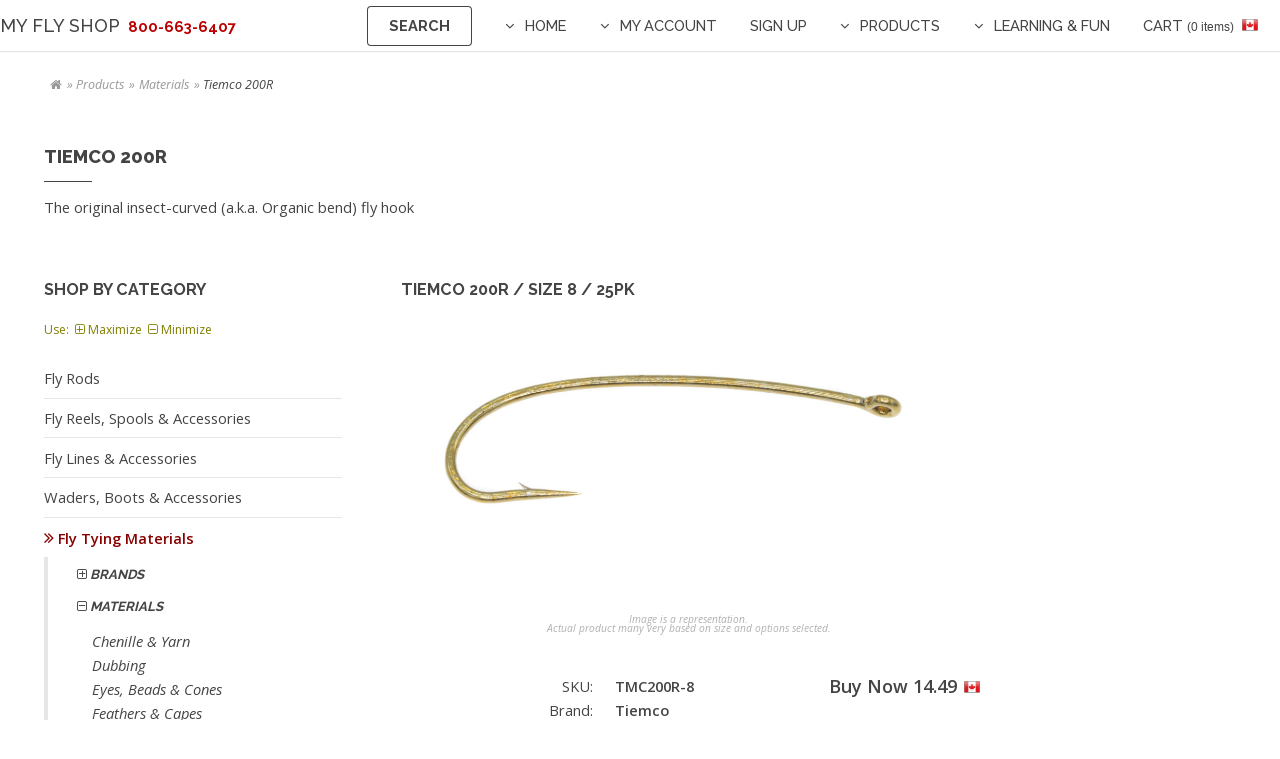

--- FILE ---
content_type: text/html;charset=UTF-8
request_url: https://myflyshop.com/displayItem.cfm?skuID=1122
body_size: 17794
content:
 <!--2 second timeout by default until SESSION.Fly.Signin defined-->
     <!--If using tag-based Application.cfc-->
    
            
              <!-- This checks if a cookie is created, for bots this will return false and use the low session timeout -->
            <!DOCTYPE HTML>
<html><!-- InstanceBegin template="/Templates/left-sidebar.dwt.cfm" codeOutsideHTMLIsLocked="false" -->
<head><script type="text/javascript" src="/cf_scripts/scripts/cfform.js"></script>
<script type="text/javascript" src="/cf_scripts/scripts/masks.js"></script>

    <!-- InstanceBeginEditable name="doctitle" -->
    
    <!-- InstanceEndEditable -->
    <meta charset="UTF-8">
    <meta name="viewport" content="width=device-width, initial-scale=1" />
    
    <!--[if lte IE 8]><script src="/assets/js/ie/html5shiv.js"></script><![endif]-->
    <!--[if lte IE 8]><link rel="stylesheet" href="/assets/css/ie8.css" /><![endif]-->
    <!--[if lte IE 9]><link rel="stylesheet" href="/assets/css/ie9.css" /><![endif]-->
    <noscript><link rel="stylesheet" href="/assets/css/noscript.css" /></noscript>
	<link href="/assets/css/main.css" rel="stylesheet" type="text/css">
    <link rel="stylesheet" href="/assets/css/main.css" />
    
    <!-- InstanceBeginEditable name="head" -->
    
    
        
    
    
    <!-- If the SKU is passed, we need to get the ID to pass to the query below -->
    
            
            <!--For Schema-->
                


<!-- Create a Date and Time Stamp -->
 <!--adjust for server location-->


                    <title>Tiemco 200R High-quality fly-tying materials are essential f</title>
                    
                    
                    <meta name="description" content='Tiemco 200R / Size 8 / 25pk SKU: TMC200R-8'/>
                    <meta property="og:image" content="https://myFlyShop.com/images/general/myFlyShop-og-image.png">
                    
                    <!-- Google / Search Engine Tags -->
                    <meta itemprop="name" content="Micheal &amp; Young -Great People Who Love Fishing">
                    <meta itemprop="description" content="Tiemco 200R / Size 8 / 25pk">
                    <meta itemprop="image" content="https://myFlyShop.com/images/general/myFlyShop-og-image.png">
                    
                    <!-- Facebook Meta Tags -->
                    <meta property="og:url" content="https://myFlyShop.com">
                    <meta property="og:type" content="website">
                    <meta property="og:title" content="Micheal &amp; Young -Great People Who Love Fishing">
                    <meta property="og:description" content="Escape your day-to-day life to fish wild rivers, tranquil lakes, open oceans & enjoy incredible scenery minutes from our two locations in Surrey & Vancouver.">
                    <meta property="og:image:URL" content="https://myFlyShop.com/images/general/myFlyShop-og-image.png">
                    <meta property="og:image:width" content="1200">
                    <meta property="og:image:height" content="630">
                    <meta property="fb:app_id" content="106216566102503" />
                    
                    <!-- Twitter Meta Tags -->
                    <meta name="twitter:card" content="summary_large_image">
                    <meta name="twitter:title" content="Micheal &amp; Young -Great People Who Love Fishing">
                    <meta name="twitter:description" content="Escape your day-to-day life to fish wild rivers, tranquil lakes, open oceans & enjoy incredible scenery minutes from our two locations in Surrey & Vancouver.">
                    <meta name="twitter:image" content="https://myFlyShop.com/images/general/myFlyShop-og-image.png">
                    <meta name="twitter:site" content="https://twitter.com/dtsurreybia/status/913569140614598656">
                
                    <link rel="canonical" href="https://myFlyShop.com/displayItem.cfm?skuID=1122">
                    <meta name="robots" content="index, follow">
                    <meta http-equiv='content-language' content='en'>
                    <meta charset="utf-8" />
                    <meta name="viewport" content="width=device-width, initial-scale=1" />
                
            <!--END For Schema-->
                        
            <!-- This function calculates all pricing and checks for specials.
  REQUIRES: skuID, SESSION.Fly.discCode
  PROVIDES:
  			#Price#
            #RETAIL.RETAIL#
			#WHL.WHL#
            #MSP#
        	#special# (yes or blank)
			#theirPrice#
			#specialPrice#
-->




<!-- Create a Date and Time Stamp -->
 <!--adjust for server location-->



<!--Loop through for all the price Method codes in case we add more later. Because it will not sort
the list properly we have to manually code the table below.
PRICMTHD (Price Method):
1 – Currency Amount
2 – % of List Price
3 – % Markup – Current Cost
4 – % Markup – Standard Cost
5 – % Margin – Current Cost
6 – % Margin – Standard Cost
-->



<!--
RETAIL: 14.49<br>
WHL: 14.49<br>
MSP = 14.49<br>
Price = 14.49<br>
2025-11-08 04:12:21<br>
SESSION.Fly.discCode: RETAIL<br>
Special: <br>
theirPrice: 14.49<br>
specialPrice: 0<br>
-->


            
            <!--Get QTY-->
            
    	<!--For left menu-->
		
    
    <style>
	
	.greyUnderline {
		/*display: block;*/
		border-bottom:1px solid #E2E2E2;
		padding-right:2em;
		margin-bottom:10px;
		text-transform:uppercase; color:#798c9a;
		font-size: smaller;
		}
		
	.resetList ul {list-style:none; padding-top:1em;}
	.resetList li {margin-left:1.3em;}
	.resetList li:before {
		content: "\2713";
		color:#ed4933;
		font-weight:bold;
		padding-right:0.4em;
		}
	
	 figcaption {
		 font-size:0.7em;
		 text-align: center;
		 color: #B0B0B0;
		 line-height:1.2em;
		 }
	
	.underline 
	{
		border-bottom: 1px solid #e2E2E2;
		padding:0 1.5em 0 1.5em;
	}
	
	.RedStrike {
		text-decoration-line:line-through; 
		text-decoration-color:red;
		-moz-text-decoration-line: line-through;
		-moz-text-decoration-color:red;
		-webkit-text-decoration-line: line-through;
		-webkit-text-decoration-color:red;
	}
	
	.sale {
		display:block; 
		background-image:url('/_layouts/_images/clearance.png');
		background-size:20%;
		background-repeat:no-repeat;
		background-position:right;
	}
	
	
    </style>
    
    <link href="/assets/css/tabs.css" rel="stylesheet" type="text/css">
    
    <!-- InstanceEndEditable -->


<script type="text/javascript">
<!--
    _CF_checkCFForm_1 = function(_CF_this)
    {
        //reset on submit
        _CF_error_exists = false;
        _CF_error_messages = new Array();
        _CF_error_fields = new Object();
        _CF_FirstErrorField = null;


        //display error messages and return success
        if( _CF_error_exists )
        {
            if( _CF_error_messages.length > 0 )
            {
                // show alert() message
                _CF_onErrorAlert(_CF_error_messages);
                // set focus to first form error, if the field supports js focus().
                if( _CF_this[_CF_FirstErrorField].type == "text" )
                { _CF_this[_CF_FirstErrorField].focus(); }

            }
            return false;
        }else {
            return true;
        }
    }
//-->
</script>
</head>

<!-- InstanceBeginEditable name="EditBodyTag" -->
<body>
<!-- InstanceEndEditable -->

	<!-- Header -->
	<header id="header">
        

<!--Get shopping cart items-->


<!--Currency Flag-->


<link rel="shortcut icon" href="/favicon.ico" type="image/x-icon">
<link rel="icon" href="/favicon.ico" type="image/x-icon">

<style>
	.flash {
	   animation-name: flash;
		animation-duration: 0.7s;
		animation-timing-function: linear;
		animation-iteration-count: infinite;
		animation-direction: alternate;
		animation-play-state: running;
	}
	
	#breadcrumbNav li H1{
	font-size: 1em;
	color:#444;
	font-family: "Open Sans",Helvetica,sans-serif;
	font-style:italic;
	display:inline;
	text-transform:capitalize;
	font-weight:400;
	}
	
	@keyframes flash {
		from {color: ##ff7065;}
		to {color: ##e2e2e2;}
	}
</style>



<a href="/index.cfm" style="border-bottom:none;"><span style="font-size:large;">My Fly Shop</a><a href="tel:604-588-2833" style="border-bottom:none;"><span style="color:#BB0000; font-weight:bold; text-shadow:1px 1px 5px #fff, 1px 1px 5px #fff;">&nbsp;&nbsp;800-663-6407</span></a></span>
<nav id="nav">
    <ul>
        
        <li><a href="/search.cfm" class="button" style="border-radius:4px;" title="Search">Search</a></li>
        
        <li><a href="/index.cfm" class="submenu fa-angle-down">Home</a>
        	<ul>
              	<li><a href="/aboutUs.cfm">About Us</a></li>
                <li><a href="/contactUs.cfm">Contact Us</a></li>
            </ul>
        </li>
        
        <li>
            <a href="#" class="submenu fa-angle-down">My Account</a>
            <ul>
				
                    <li><a href="/_login/login-form.cfm?redirect=/displayItem.cfm">Login In / New Login</a></li>
                
                <li><a href="/Storecart.cfm"><span class="icon fa-shopping-cart"></span> Shopping Cart</a></li>
                <li><a href="#"><span class="icon fa-check-square-o"></span> Special Requests</a></li>
                <li><a href="/storeList.cfm"><span class="icon fa-list-alt"></span> Research List</a></li>
                <li><a href="/compareList.cfm"><span class="icon fa-files-o"></span> Compare List</a></li>
                <li><a href="/setCurrency.cfm?redirect=/displayItem.cfm?skuID=1122"><span class="icon fa-dollar"></span> Change Currency  <img src="/_layouts/_images/us-flag.png" alt="$USD"/></a></li>
            </ul>
        </li>
        <li><a href="/_login/signup.cfm">Sign Up</a></li>
        <li>
            <a href="/products.cfm" class="submenu fa-angle-down">Products</a>
            <ul>
                <li>
                    <a href="#">Fly Fishing <span class="icon fa-angle-double-right" style="float:right;"></span></a>
                    <ul>
                        <li><a href="/fly-rods.cfm">Rods</a></li>
                        <li><a href="/fly-reels.cfm">Reels/Spools</a></li>
                        <li><a href="/fly-lines.cfm">Lines</a></li>
                        <li><a href="/fly-tying-supplies.cfm">Tying Materials</a></li>
                        <li><a href="/flies.cfm">Flies</a></li>
                        <li><a href="/fly-boxes.cfm">Fly Boxes</a></li>
                    </ul>
                </li>
                <li><a href="/tackle.cfm">Tackle</a></li>
                <li><a href="/fly-fishing-clothing.cfm#clothing">Clothing</a></li>
                <li><a href="/fishing-bags-packs.cfm">Bags & Packs</a></li>
                <li><a href="/nets.cfm">Landing Nets</a></li>
                <li><a href="/fly-fishing-waders-boots.cfm">Waders &amp; Boots</a></li>
                <li><a href="/fly-fishing-boats-tubes.cfm">Boats &amp; Float Tubes</a></li>
                
                <li><a href="/books-learning-materials.cfm">Books &amp; Videos</a></li>
                <li><a href="/documents/MY-2024-xmas.pdf" target="_new">2024 Christmas Flyer</a></li>
                <li><a href="/clearance-products.cfm">Clearance Items&nbsp;<span class="icon fa-tags" style="font-size:1.6em;"></span></a></li>
            </ul>
        </li>
        
        <li>
            <a href="/learning-fun.cfm" class="submenu fa-angle-down">Learning &amp; Fun</a>
            <ul>
                <li>
                    <a href="/fly-fishing-courses.cfm">Courses</a>
                    <ul>
                    
                            <li><a href="/CTEbyCategory.cfm?catID=1&subcatID=19">On-The-Water</a></li>
                        
                            <li><a href="/CTEbyCategory.cfm?catID=1&subcatID=9">Fly Tying</a></li>
                        
                            <li><a href="/CTEbyCategory.cfm?catID=1&subcatID=11">Fly Casting</a></li>
                        
                            <li><a href="/CTEbyCategory.cfm?catID=1&subcatID=12">Entomology</a></li>
                        
                            <li><a href="/CTEbyCategory.cfm?catID=1&subcatID=10">Spey Casting</a></li>
                        
                    </ul>
                </li>
                <li>
                    <a href="/fly-fishing-trips.cfm">Trips</a>
                    <ul>
                    
                            <li><a href="/CTEbyCategory.cfm?catID=2&subcatID=14">BC Guided Fly Fishing</a></li>
                        
                            <li><a href="/CTEbyCategory.cfm?catID=2&subcatID=13">Tropical Fly Fishing</a></li>
                        
                    </ul>
                </li>
                <li>
                    <a href="/fly-fishing-events.cfm">Events</a>
                    <ul>
                    
                            <li><a href="/CTEbyCategory.cfm?catID=3&subcatID=15">Special Events</a></li>
                        
                            <li><a href="/CTEbyCategory.cfm?catID=3&subcatID=16">Spey Clave</a></li>
                        
                    </ul>
                </li>
                <li><a href="/news.cfm">News</a></li>
                <li><a href="photo-gallery.cfm">Photo Gallery</a></li>
                <li><a href="/fishing-report.cfm">BC Fishing Report</a></li>
            </ul>
        </li>
        <li><a href="/Storecart.cfm">Cart <span style="font-family: arial, sans-serif; text-transform:lowercase; font-size:0.8em;">(0 items)</span></a>&nbsp;<a href="/setCurrency.cfm?redirect=/displayItem.cfm?skuID=1122"> <img src="/_layouts/_images/canada-flag.png" alt="$USD"/></a></li>
    </ul>
</nav>


    </header>
    
	<!-- InstanceBeginEditable name="Body" -->
    <!-- Main -->
    <section id="main" class="wrapper sidebar left">
        <div class="inner">
        
            <header class="major">
				
                <nav>
                    <ul id="breadcrumbNav">
                      <li><a href="/index.cfm"><span class="icon fa-home"</span></a></li>
                      <li><a href="/products.cfm">Products</a></li>
                      <li><a href="/fly-tying-supplies.cfm">Materials</a></li>
                      <li>Tiemco 200R</li>
                    </ul>
                </nav>
            	
                <h2>Tiemco 200R</h2>
                <p>The original insect-curved (a.k.a. Organic bend) fly hook</p>
                
                
            </header>

            <!-- Content -->
                <div class="content">
                	<section>
						
						
                        <div class="10u 10u(large) 10u(medium) 12u$(xsmall)">
                        <div class="row uniform">
							
                            <div class="10u 10u(large) 10u(medium) 10u(xsmall)">
                                <h4 class="alt">Tiemco 200R / Size 8 / 25pk</h4>
                                <!--If the itemImage file is blank then it should use the model image-->
                                <figure>
                                    
                                        <span class="image fit"><img src="/images/model/IMG_6567.PNG" alt="Tiemco 200R / Size 8 / 25pk" border="0" /></span>
                                    
                                    <figcaption style="font-size:0.7em; padding:0; line-height:0.9"><em>Image is a representation.<br />Actual product many very based on size and options selected.</em></figcaption>
                                </figure>
                            </div>
                                                                
                            
                            <div class="2u$ 2u$(large) 2u$(medium) 2u$(xsmall)"></div>
                        </div><!--end 2-column-->
                            
                        </div>
                        
                    </section>
                    
                    <section>
                    	
                        <div class="row uniform" style="margin-top:1.3em;">
                        	
                            <div class="6u 6u(large) 6u(medium) 12u$(xsmall)">
                            	<div class="row uniform">
                                    <div class="6u 6u(large) 6u(medium) 6u(xsmall) align-right" style="padding-top:0;">SKU:</div>
                                    <div class="6u$ 6u$(large) 6u$(medium) 6u$(xsmall) bold" style="padding-top:0;">TMC200R-8</div>
                                    
                                    <div class="6u 6u(large) 6u(medium) 6u(xsmall) align-right tight" style="padding-top:0;">Brand:</div>
                                    <div class="6u$ 6u$(large) 6u$(medium) 6u$(xsmall) bold" style="padding-top:0;">Tiemco</div>
                                    
                                    <div class="6u 6u(large) 6u(medium) 6u(xsmall) align-right tight" style="padding-top:0;">Model:</div>
                                    <div class="6u$ 6u$(large) 6u$(medium) 6u$(xsmall) bold" style="padding-top:0;">200R</div>
                                    
                                    <div class="6u 6u(large) 6u(medium) 6u(xsmall) align-right tight" style="padding-top:0;">Weight:</div>
                                    <div class="6u$ 6u$(large) 6u$(medium) 6u$(xsmall) bold" style="padding-top:0;">Not Available</div>
                                    
                                    
                                    	<div style="margin-left:40%">
                                        <div class="5u$ 5u$(large) 5u$(medium) 8u$(xsmall)"><span class="image fit"><img src="/_layouts/_images/logos/tiemco-logo-small.png" alt="Tiemco"/></span></div>
                                    	</div>
                                    
                                        <div class="6u 6u(large) 6u(medium) 6u(xsmall) align-right tight"><a href="/_requests/shareItem.cfm?skuID=1122" class="button small icon fa-share-alt" target="_new">Share Item</a></div>
                                        <div class="6u$ 6u$(large) 6u$(medium) 6u$(xsmall)"><a href="/compareList.cfm?AddskuID=1122&ID=1122" class="button small icon fa-files-o">Compare</a></div>
                                    
                                                                        
                                    <div class="12u$ 12u$(large) 12u$(medium) 12u$(xsmall) align-center"><span class="icon fa-arrow-down" style="font-size:1em; color:#ff7065;"> <em>Learn More</em></span></div>
                                
                                </div>
                            </div>
                            
                            
                            <div class="6u$ 6u$(large) 6u$(medium) 12u$(xsmall)">
                            	
                                    
                                    <span style="font-size:large;"><strong>Buy Now 14.49</strong></span>
                                    <img src="/_layouts/_images/canada-flag.png" alt="$CAD" style="padding-left:0.2em;" /> 
                                </p>
                                
                                
                                
                                
                                
                                
                                <div class="8u$ 8u$(large) 8u$(medium) 12u$(xsmall)">
                                    
                                        <ul class="actions vertical" style="padding-top:1.5em;">
                                            <li><a href="/StoreCart.cfm?AddSKUid=1122" class="button red fit icon fa-cart-plus">Add to Cart</a></li>
                                            <li><a href="/StoreList.cfm?AddSKUid=1122" class="button fit icon fa-save">Save to List</a></li>
                                            <li><a href="/store/ask-question.cfm?skuID=1122&URLredirect=/displayItem.cfm" class="button fit icon fa-question-circle-o" target="_blank">Ask Item Question</a></li>
                                        </ul>
                                    
                                </div>
                            </div>
                        
                        </div> <!-- Second Panel Uniform-->
                        
                        
                    </section>
                    					
					<section>
                        <div class="12u$ 12u$(large) 12u$(medium) 12u$(xsmall)">
                            <ul id="tabs">
                                <li><a href="#" name="tab1">Details</a></li>
                                <li><a href="#" name="tab2">Other Model Items</a></li>
                                
                                <li><a href="#" name="tab4">Documents</a></li>
                            </ul>
                            
                            <div id="tabContent"> 
                            
                            <div id="tab1">
                                <div class="table-wrapper">
                                    <div class="resetList">
                                    	<h4 class="alt">Tiemco 200R / Size 8 / 25pk</h4>
                                        <p><p>Nymph &amp; Dry Fly, Straight eye, 3XL, Strandard wire, Semidropped point, Forged, Bronze.</p>

<p>A straight-eye nymph and dry fly hook that incorporates a gradually sloping bend to better imitate curved insect bodies. Because this design is 3X-long with a sloping bend, the hook point is semi-dropped for better penetration and holding.</p></p>
                                        
                                    </div>
                                </div>
                            </div>
                            
                            
                            <div id="tab2">
                                <div class="table-wrapper">
                                    
                                        
                                            <table style="margin-top:0.5em;">
                                              <thead>
                                                <tr>
                                                  <th colspan="4" class="align-center"><span style="text-transform:capitalize; color:#ed4933; font-weight:400;"><span class="icon fa-search-plus"></span> Click on line to view item details</span></th>
                                                </tr>
                                                <tr>
                                                  <th>SKU</th>
                                                  <th>Description</th>
                                                  <th>Weight</th>
                                                </tr>
                                              </thead>
                                              
                                              <tbody>
                                                
                                                    <tr bgcolor="ffffff" class="body" style="cursor:pointer" onmouseover="ChangeColor(this, true);" 
                                                    onmouseout="ChangeColor(this, false);" 
                                                    onclick="window.open('/displayItem.cfm?ID=1123&skuID=1123','_parent');">
                                                      <td>TMC200R-10</td>
                                                      <td>Tiemco 200R / Size 10 / 25pk</td>
                                                      <td>0.0 oz</td>
                                                    </tr>
                                                
                                                    <tr bgcolor="ECEFF3" class="body" style="cursor:pointer" onmouseover="ChangeColor(this, true);" 
                                                    onmouseout="ChangeColor(this, false);" 
                                                    onclick="window.open('/displayItem.cfm?ID=1124&skuID=1124','_parent');">
                                                      <td>TMC200R-12</td>
                                                      <td>Tiemco 200R / Size 12 / 25pk</td>
                                                      <td>0.0 oz</td>
                                                    </tr>
                                                
                                                    <tr bgcolor="ffffff" class="body" style="cursor:pointer" onmouseover="ChangeColor(this, true);" 
                                                    onmouseout="ChangeColor(this, false);" 
                                                    onclick="window.open('/displayItem.cfm?ID=1125&skuID=1125','_parent');">
                                                      <td>TMC200R-14</td>
                                                      <td>Tiemco 200R / Size 14 / 25pk</td>
                                                      <td>0.0 oz</td>
                                                    </tr>
                                                
                                                    <tr bgcolor="ECEFF3" class="body" style="cursor:pointer" onmouseover="ChangeColor(this, true);" 
                                                    onmouseout="ChangeColor(this, false);" 
                                                    onclick="window.open('/displayItem.cfm?ID=1126&skuID=1126','_parent');">
                                                      <td>TMC200R-16</td>
                                                      <td>Tiemco 200R / Size 16 / 25pk</td>
                                                      <td>0.0 oz</td>
                                                    </tr>
                                                
                                                    <tr bgcolor="ffffff" class="body" style="cursor:pointer" onmouseover="ChangeColor(this, true);" 
                                                    onmouseout="ChangeColor(this, false);" 
                                                    onclick="window.open('/displayItem.cfm?ID=1127&skuID=1127','_parent');">
                                                      <td>TMC200R-18</td>
                                                      <td>Tiemco 200R / Size 18 / 25pk</td>
                                                      <td>0.0 oz</td>
                                                    </tr>
                                                
                                                    <tr bgcolor="ECEFF3" class="body" style="cursor:pointer" onmouseover="ChangeColor(this, true);" 
                                                    onmouseout="ChangeColor(this, false);" 
                                                    onclick="window.open('/displayItem.cfm?ID=1128&skuID=1128','_parent');">
                                                      <td>TMC200R-20</td>
                                                      <td>Tiemco 200R / Size 20 / 25pk</td>
                                                      <td>0.0 oz</td>
                                                    </tr>
                                                
                                                    <tr bgcolor="ffffff" class="body" style="cursor:pointer" onmouseover="ChangeColor(this, true);" 
                                                    onmouseout="ChangeColor(this, false);" 
                                                    onclick="window.open('/displayItem.cfm?ID=1129&skuID=1129','_parent');">
                                                      <td>TMC200R-22</td>
                                                      <td>Tiemco 200R / Size 22 / 25pk</td>
                                                      <td>0.0 oz</td>
                                                    </tr>
                                                
                                                    <tr bgcolor="ECEFF3" class="body" style="cursor:pointer" onmouseover="ChangeColor(this, true);" 
                                                    onmouseout="ChangeColor(this, false);" 
                                                    onclick="window.open('/displayItem.cfm?ID=1120&skuID=1120','_parent');">
                                                      <td>TMC200R-4</td>
                                                      <td>Tiemco 200R / Size 4 / 25pk</td>
                                                      <td>0.0 oz</td>
                                                    </tr>
                                                
                                                    <tr bgcolor="ffffff" class="body" style="cursor:pointer" onmouseover="ChangeColor(this, true);" 
                                                    onmouseout="ChangeColor(this, false);" 
                                                    onclick="window.open('/displayItem.cfm?ID=1121&skuID=1121','_parent');">
                                                      <td>TMC200R-6</td>
                                                      <td>Tiemco 200R / Size 6 / 25pk</td>
                                                      <td>0.0 oz</td>
                                                    </tr>
                                                
                                                    <tr>
                                                      <td style="background-color:#fce8e8;">TMC200R-8</td>
                                                      <td style="background-color:#fce8e8;">Tiemco 200R / Size 8 / 25pk</td>
                                                      <td style="background-color:#fce8e8;">0.0 oz</td>
                                                    </tr>
                                                 
                                              </tbody>
                                              
                                              <tfoot>
                                                <tr>
                                                  <td colspan="2"><span class="greyText small">Total items: 10</span></td>
                                                </tr>
                                                <tr>
                                                  <td colspan="2"><img src="/_layouts/_images/10px-box-pink.png" width="15" height="15" align="absmiddle" style="border:1px solid #797979;"> Currently viewing</td>
                                                </tr>
                                              </tfoot> 
                                              
                                            </table>
                                        
                                    
                                </div><!--table-->
                            </div><!--tab2-->
                            
                            
                            
                            
                            
                            <div id="tab4">
                                <div class="table-wrapper" style="padding:1em;">
                                    
                                        <p>Sorry, no documents are available.</p>
                                    
                                </div>
                            </div>
                            
                        
                        
                        </div><!--tab content-->
                                
                            
                            </div>
                    </section>
					
                
                                    
                </div>

            <!-- Sidebar -->
                <div class="sidebar">

                    <section>
                        



<!--We have three steps we need to complete. 
    Step 1 - Check if there any sub-categories for this menu group
    Step 2 - If there are sub-cats we need to build a list of menu items with sub-cats
    Step 3 - If one (or more) of the menu items doesn't have sub-cats, then display these at the bottom of the menu
-->




<!--STEP 1<br /> <style>


	table.cfdump_wddx,
	table.cfdump_xml,
	table.cfdump_struct,
	table.cfdump_varundefined,
	table.cfdump_array,
	table.cfdump_query,
	table.cfdump_cfc,
	table.cfdump_object,
	table.cfdump_binary,
	table.cfdump_udf,
	table.cfdump_udfbody,
	table.cfdump_varnull,
	table.cfdump_udfarguments {
		font-size: xx-small;
		font-family: verdana, arial, helvetica, sans-serif;
	}

	table.cfdump_wddx th,
	table.cfdump_xml th,
	table.cfdump_struct th,
	table.cfdump_varundefined th,
	table.cfdump_array th,
	table.cfdump_query th,
	table.cfdump_cfc th,
	table.cfdump_object th,
	table.cfdump_binary th,
	table.cfdump_udf th,
	table.cfdump_udfbody th,
	table.cfdump_varnull th,
	table.cfdump_udfarguments th {
		text-align: left;
		color: white;
		padding: 5px;
	}

	table.cfdump_wddx td,
	table.cfdump_xml td,
	table.cfdump_struct td,
	table.cfdump_varundefined td,
	table.cfdump_array td,
	table.cfdump_query td,
	table.cfdump_cfc td,
	table.cfdump_object td,
	table.cfdump_binary td,
	table.cfdump_udf td,
	table.cfdump_udfbody td,
	table.cfdump_varnull td,
	table.cfdump_udfarguments td {
		padding: 3px;
		background-color: #ffffff;
		vertical-align : top;
	}

	table.cfdump_wddx {
		background-color: #000000;
	}
	table.cfdump_wddx th.wddx {
		background-color: #444444;
	}


	table.cfdump_xml {
		background-color: #888888;
	}
	table.cfdump_xml th.xml {
		background-color: #aaaaaa;
	}
	table.cfdump_xml td.xml {
		background-color: #dddddd;
	}

	table.cfdump_struct {
		background-color: #0000cc ;
	}
	table.cfdump_struct th.struct {
		background-color: #4444cc ;
	}
	table.cfdump_struct td.struct {
		background-color: #ccddff;
	}

	table.cfdump_varundefined {
		background-color: #CC3300 ;
	}
	table.cfdump_varundefined th.varundefined {
		background-color: #CC3300 ;
	}
	table.cfdump_varundefined td.varundefined {
		background-color: #ccddff;
	}

	table.cfdump_array {
		background-color: #006600 ;
	}
	table.cfdump_array th.array {
		background-color: #009900 ;
	}
	table.cfdump_array td.array {
		background-color: #ccffcc ;
	}

	table.cfdump_query {
		background-color: #884488 ;
	}
	table.cfdump_query th.query {
		background-color: #aa66aa ;
	}
	table.cfdump_query td.query {
		background-color: #ffddff ;
	}


	table.cfdump_cfc {
		background-color: #ff0000;
	}
	table.cfdump_cfc th.cfc{
		background-color: #ff4444;
	}
	table.cfdump_cfc td.cfc {
		background-color: #ffcccc;
	}


	table.cfdump_object {
		background-color : #ff0000;
	}
	table.cfdump_object th.object{
		background-color: #ff4444;
	}

	table.cfdump_binary {
		background-color : #eebb00;
	}
	table.cfdump_binary th.binary {
		background-color: #ffcc44;
	}
	table.cfdump_binary td {
		font-size: x-small;
	}
	table.cfdump_udf {
		background-color: #aa4400;
	}
	table.cfdump_udf th.udf {
		background-color: #cc6600;
	}
	table.cfdump_udfarguments {
		background-color: #dddddd;
	}
	table.cfdump_udfarguments th {
		background-color: #eeeeee;
		color: #000000;
	}

</style> <script language="javascript">


// for queries we have more than one td element to collapse/expand
	var expand = "open";

	dump = function( obj ) {
		var out = "" ;
		if ( typeof obj == "object" ) {
			for ( key in obj ) {
				if ( typeof obj[key] != "function" ) out += key + ': ' + obj[key] + '<br>' ;
			}
		}
	}


	cfdump_toggleRow = function(source) {
		//target is the right cell
		if(document.all) target = source.parentElement.cells[1];
		else {
			var element = null;
			var vLen = source.parentNode.childNodes.length;
			for(var i=vLen-1;i>0;i--){
				if(source.parentNode.childNodes[i].nodeType == 1){
					element = source.parentNode.childNodes[i];
					break;
				}
			}
			if(element == null)
				target = source.parentNode.lastChild;
			else
				target = element;
		}
		//target = source.parentNode.lastChild ;
		cfdump_toggleTarget( target, cfdump_toggleSource( source ) ) ;
	}

	cfdump_toggleXmlDoc = function(source) {

		var caption = source.innerHTML.split( ' [' ) ;

		// toggle source (header)
		if ( source.style.fontStyle == 'italic' ) {
			// closed -> short
			source.style.fontStyle = 'normal' ;
			source.innerHTML = caption[0] + ' [short version]' ;
			source.title = 'click to maximize' ;
			switchLongToState = 'closed' ;
			switchShortToState = 'open' ;
		} else if ( source.innerHTML.indexOf('[short version]') != -1 ) {
			// short -> full
			source.innerHTML = caption[0] + ' [long version]' ;
			source.title = 'click to collapse' ;
			switchLongToState = 'open' ;
			switchShortToState = 'closed' ;
		} else {
			// full -> closed
			source.style.fontStyle = 'italic' ;
			source.title = 'click to expand' ;
			source.innerHTML = caption[0] ;
			switchLongToState = 'closed' ;
			switchShortToState = 'closed' ;
		}

		// Toggle the target (everething below the header row).
		// First two rows are XMLComment and XMLRoot - they are part
		// of the long dump, the rest are direct children - part of the
		// short dump
		if(document.all) {
			var table = source.parentElement.parentElement ;
			for ( var i = 1; i < table.rows.length; i++ ) {
				target = table.rows[i] ;
				if ( i < 3 ) cfdump_toggleTarget( target, switchLongToState ) ;
				else cfdump_toggleTarget( target, switchShortToState ) ;
			}
		}
		else {
			var table = source.parentNode.parentNode ;
			var row = 1;
			for ( var i = 1; i < table.childNodes.length; i++ ) {
				target = table.childNodes[i] ;
				if( target.style ) {
					if ( row < 3 ) {
						cfdump_toggleTarget( target, switchLongToState ) ;
					} else {
						cfdump_toggleTarget( target, switchShortToState ) ;
					}
					row++;
				}
			}
		}
	}

	cfdump_toggleTable = function(source) {

		var switchToState = cfdump_toggleSource( source ) ;
		if(document.all) {
			var table = source.parentElement.parentElement ;
			for ( var i = 1; i < table.rows.length; i++ ) {
				target = table.rows[i] ;
				cfdump_toggleTarget( target, switchToState ) ;
			}
		}
		else {
			var table = source.parentNode.parentNode ;
			for ( var i = 1; i < table.childNodes.length; i++ ) {
				target = table.childNodes[i] ;
				if(target.style) {
					cfdump_toggleTarget( target, switchToState ) ;
				}
			}
		}
	}

	cfdump_toggleSource = function( source ) {
		if ( source.style.fontStyle == 'italic' || source.style.fontStyle == null) {
			source.style.fontStyle = 'normal' ;
			source.title = 'click to collapse' ;
			return 'open' ;
		} else {
			source.style.fontStyle = 'italic' ;
			source.title = 'click to expand' ;
			return 'closed' ;
		}
	}

	cfdump_toggleTarget = function( target, switchToState ) {
		if ( switchToState == 'open' )	target.style.display = '' ;
		else target.style.display = 'none' ;
	}

	// collapse all td elements for queries
	cfdump_toggleRow_qry = function(source) {
		expand = (source.title == "click to collapse") ? "closed" : "open";
		if(document.all) {
			var nbrChildren = source.parentElement.cells.length;
			if(nbrChildren > 1){
				for(i=nbrChildren-1;i>0;i--){
					target = source.parentElement.cells[i];
					cfdump_toggleTarget( target,expand ) ;
					cfdump_toggleSource_qry(source);
				}
			}
			else {
				//target is the right cell
				target = source.parentElement.cells[1];
				cfdump_toggleTarget( target, cfdump_toggleSource( source ) ) ;
			}
		}
		else{
			var target = null;
			var vLen = source.parentNode.childNodes.length;
			for(var i=vLen-1;i>1;i--){
				if(source.parentNode.childNodes[i].nodeType == 1){
					target = source.parentNode.childNodes[i];
					cfdump_toggleTarget( target,expand );
					cfdump_toggleSource_qry(source);
				}
			}
			if(target == null){
				//target is the last cell
				target = source.parentNode.lastChild;
				cfdump_toggleTarget( target, cfdump_toggleSource( source ) ) ;
			}
		}
	}

	cfdump_toggleSource_qry = function(source) {
		if(expand == "closed"){
			source.title = "click to expand";
			source.style.fontStyle = "italic";
		}
		else{
			source.title = "click to collapse";
			source.style.fontStyle = "normal";
		}
	}

</script> 
		<table class="cfdump_query">
			<tr>
			
			
			<th class="query" colspan="2" onClick="cfdump_toggleTable(this);" style="cursor:pointer;" title="click to collapse">query</th>
			</tr>
			<tr  class="query" valign="top">
				<td class="query"   style="cursor:pointer;" title="click to collapse" onClick="cfdump_toggleRow_qry(this);">RESULTSET</td>
				<td>
				<table class="cfdump_query">
				<tr>
			
				<th class="query" colspan="4" onClick="cfdump_toggleTable(this);" style="cursor:pointer;" title="click to collapse">query</th>
				</tr>
			
				<tr bgcolor="eeaaaa" >
				<td class="query"   style="cursor:pointer;" title="click to collapse" onClick="cfdump_toggleRow_qry(this);">&nbsp;</td>
				
				<td class="query">CATID</td>
				
				<td class="query">ID</td>
				
				<td class="query">NAME</td>
				
				</tr>
				
				
				<tr >
				<td   style="cursor:pointer;" title="click to collapse" onClick="cfdump_toggleRow_qry(this);" class="query">1</td>
				
				
					<td valign="top">
					2 
					</td>
				
					<td valign="top">
					33 
					</td>
				
					<td valign="top">
					Dubbing 
					</td>
				
				</tr>
				
				<tr >
				<td   style="cursor:pointer;" title="click to collapse" onClick="cfdump_toggleRow_qry(this);" class="query">2</td>
				
				
					<td valign="top">
					2 
					</td>
				
					<td valign="top">
					34 
					</td>
				
					<td valign="top">
					Eyes, Beads &amp; Cones 
					</td>
				
				</tr>
				
				<tr >
				<td   style="cursor:pointer;" title="click to collapse" onClick="cfdump_toggleRow_qry(this);" class="query">3</td>
				
				
					<td valign="top">
					2 
					</td>
				
					<td valign="top">
					35 
					</td>
				
					<td valign="top">
					Feathers &amp; Capes 
					</td>
				
				</tr>
				
				<tr >
				<td   style="cursor:pointer;" title="click to collapse" onClick="cfdump_toggleRow_qry(this);" class="query">4</td>
				
				
					<td valign="top">
					2 
					</td>
				
					<td valign="top">
					36 
					</td>
				
					<td valign="top">
					Chenille &amp; Yarn 
					</td>
				
				</tr>
				
				<tr >
				<td   style="cursor:pointer;" title="click to collapse" onClick="cfdump_toggleRow_qry(this);" class="query">5</td>
				
				
					<td valign="top">
					2 
					</td>
				
					<td valign="top">
					37 
					</td>
				
					<td valign="top">
					Thread, Tinsel, Wire, etc 
					</td>
				
				</tr>
				
				<tr >
				<td   style="cursor:pointer;" title="click to collapse" onClick="cfdump_toggleRow_qry(this);" class="query">6</td>
				
				
					<td valign="top">
					26 
					</td>
				
					<td valign="top">
					38 
					</td>
				
					<td valign="top">
					Kits 
					</td>
				
				</tr>
				
				<tr >
				<td   style="cursor:pointer;" title="click to collapse" onClick="cfdump_toggleRow_qry(this);" class="query">7</td>
				
				
					<td valign="top">
					26 
					</td>
				
					<td valign="top">
					39 
					</td>
				
					<td valign="top">
					Vises 
					</td>
				
				</tr>
				
				<tr >
				<td   style="cursor:pointer;" title="click to collapse" onClick="cfdump_toggleRow_qry(this);" class="query">8</td>
				
				
					<td valign="top">
					2 
					</td>
				
					<td valign="top">
					40 
					</td>
				
					<td valign="top">
					Glues / Cures / Paints / Wax 
					</td>
				
				</tr>
				
				<tr >
				<td   style="cursor:pointer;" title="click to collapse" onClick="cfdump_toggleRow_qry(this);" class="query">9</td>
				
				
					<td valign="top">
					2 
					</td>
				
					<td valign="top">
					41 
					</td>
				
					<td valign="top">
					Flash / Legs / Synthetics 
					</td>
				
				</tr>
				
				<tr >
				<td   style="cursor:pointer;" title="click to collapse" onClick="cfdump_toggleRow_qry(this);" class="query">10</td>
				
				
					<td valign="top">
					2 
					</td>
				
					<td valign="top">
					42 
					</td>
				
					<td valign="top">
					Hooks 
					</td>
				
				</tr>
				
				<tr >
				<td   style="cursor:pointer;" title="click to collapse" onClick="cfdump_toggleRow_qry(this);" class="query">11</td>
				
				
					<td valign="top">
					26 
					</td>
				
					<td valign="top">
					84 
					</td>
				
					<td valign="top">
					Tools 
					</td>
				
				</tr>
				
				<tr >
				<td   style="cursor:pointer;" title="click to collapse" onClick="cfdump_toggleRow_qry(this);" class="query">12</td>
				
				
					<td valign="top">
					2 
					</td>
				
					<td valign="top">
					85 
					</td>
				
					<td valign="top">
					Fur &amp; Hairs 
					</td>
				
				</tr>
				
				<tr >
				<td   style="cursor:pointer;" title="click to collapse" onClick="cfdump_toggleRow_qry(this);" class="query">13</td>
				
				
					<td valign="top">
					26 
					</td>
				
					<td valign="top">
					86 
					</td>
				
					<td valign="top">
					Tying Storage 
					</td>
				
				</tr>
				
				<tr >
				<td   style="cursor:pointer;" title="click to collapse" onClick="cfdump_toggleRow_qry(this);" class="query">14</td>
				
				
					<td valign="top">
					2 
					</td>
				
					<td valign="top">
					87 
					</td>
				
					<td valign="top">
					Tubes / Shanks / Trailer Wire 
					</td>
				
				</tr>
				
				<tr >
				<td   style="cursor:pointer;" title="click to collapse" onClick="cfdump_toggleRow_qry(this);" class="query">15</td>
				
				
					<td valign="top">
					26 
					</td>
				
					<td valign="top">
					88 
					</td>
				
					<td valign="top">
					UV Lights 
					</td>
				
				</tr>
				
				</table>
				</td>
			</tr>
			
			
						<tr bgcolor="eeaaaa" >
						<td class="query"  style="cursor:pointer;" title="click to collapse" onClick="cfdump_toggleRow_qry(this);" >CACHED</td>
						<td> false </td>
						</tr>
					
						<tr bgcolor="eeaaaa" >
						<td class="query"  style="cursor:pointer;" title="click to collapse" onClick="cfdump_toggleRow_qry(this);" >EXECUTIONTIME</td>
						<td>0 </td>
						</tr>
					
						<tr bgcolor="eeaaaa" >
						<td class="query"  style="cursor:pointer;" title="click to collapse" onClick="cfdump_toggleRow_qry(this);" >SQL</td>
						<td>SELECT Name, ID, catID
FROM inv_category_subs
WHERE groupID = 2 </td>
						</tr>
					
		</table>
		-->







<h4 class="alt">Shop By Category</h4>
<p class="small" style="color:#7F7F00">Use:&nbsp; <span class="icon fa-plus-square-o"></span> Maximize&nbsp;&nbsp;<span class="icon fa-minus-square-o"></span> Minimize</p>
<nav>
	<ul class="alt">
        <li><a href="/fly-rods.cfm?groupID=1&NavStatus=expanded" style="border-bottom:none;">Fly Rods</a></li> 
                
            
            
             <!--<h5 class="alt"><a href="/fly-rods.cfm?nav=1&NavStatus=expanded" style="border-bottom:none;">Fly Rods</a></h5>-->
        <li><a href="/fly-reels.cfm?groupID=3&NavStatus=expanded" style="border-bottom:none;">Fly Reels, Spools & Accessories</a></li> 
                
            
            
             <!--<h5 class="alt"><a href="/fly-reels.cfm?nav=1&NavStatus=expanded" style="border-bottom:none;">Fly Reels, Spools & Accessories</a></h5>-->
        <li><a href="/fly-lines.cfm?groupID=6&NavStatus=expanded" style="border-bottom:none;">Fly Lines & Accessories</a></li> 
                
            
            
             <!--<h5 class="alt"><a href="/fly-lines.cfm?nav=1&NavStatus=expanded" style="border-bottom:none;">Fly Lines & Accessories</a></h5>-->
        <li><a href="/fly-fishing-waders-boots.cfm?groupID=7&NavStatus=expanded" style="border-bottom:none;">Waders, Boots & Accessories</a></li> 
                
            
            
             <!--<h5 class="alt"><a href="/fly-fishing-waders-boots.cfm?nav=1&NavStatus=expanded" style="border-bottom:none;">Waders, Boots & Accessories</a></h5>-->
        <li><a href="/fly-tying-supplies.cfm?groupID=2&NavStatus=" style="border-bottom:none;"><span class="red bold"><span class="icon fa-angle-double-right larger"></span> Fly Tying Materials</span></a></li>
                
                <blockquote>
                <!-- BRANDS -->
                
                        <h5 class="alt"><a href="/fly-tying-supplies.cfm?groupID=2&brandStatus=expanded" class="icon fa-plus-square-o"> Brands</a></h5>
                    
                    
                
                <!-- CATEGORY MENU -->
                
                    
                    
                    <!--Need to create a list of catID that are part of the subCategories so we can exclude any items for display without sub-categories-->
                    
                    
                    <!--Sub-cat list: 2,26<br>-->
                    
                    
                    <!-- Get Category menu item-->
                    
                    
                    <!--Cat menu Items<br />
                    
		<table class="cfdump_query">
			<tr>
			
			
			<th class="query" colspan="2" onClick="cfdump_toggleTable(this);" style="cursor:pointer;" title="click to collapse">query</th>
			</tr>
			<tr  class="query" valign="top">
				<td class="query"   style="cursor:pointer;" title="click to collapse" onClick="cfdump_toggleRow_qry(this);">RESULTSET</td>
				<td>
				<table class="cfdump_query">
				<tr>
			
				<th class="query" colspan="3" onClick="cfdump_toggleTable(this);" style="cursor:pointer;" title="click to collapse">query</th>
				</tr>
			
				<tr bgcolor="eeaaaa" >
				<td class="query"   style="cursor:pointer;" title="click to collapse" onClick="cfdump_toggleRow_qry(this);">&nbsp;</td>
				
				<td class="query">ID</td>
				
				<td class="query">NAME</td>
				
				</tr>
				
				
				<tr >
				<td   style="cursor:pointer;" title="click to collapse" onClick="cfdump_toggleRow_qry(this);" class="query">1</td>
				
				
					<td valign="top">
					2 
					</td>
				
					<td valign="top">
					Materials 
					</td>
				
				</tr>
				
				<tr >
				<td   style="cursor:pointer;" title="click to collapse" onClick="cfdump_toggleRow_qry(this);" class="query">2</td>
				
				
					<td valign="top">
					26 
					</td>
				
					<td valign="top">
					Vises &amp; Tools 
					</td>
				
				</tr>
				
				</table>
				</td>
			</tr>
			
			
						<tr bgcolor="eeaaaa" >
						<td class="query"  style="cursor:pointer;" title="click to collapse" onClick="cfdump_toggleRow_qry(this);" >CACHED</td>
						<td> false </td>
						</tr>
					
						<tr bgcolor="eeaaaa" >
						<td class="query"  style="cursor:pointer;" title="click to collapse" onClick="cfdump_toggleRow_qry(this);" >EXECUTIONTIME</td>
						<td>4 </td>
						</tr>
					
						<tr bgcolor="eeaaaa" >
						<td class="query"  style="cursor:pointer;" title="click to collapse" onClick="cfdump_toggleRow_qry(this);" >SQL</td>
						<td>SELECT ID, name
                    FROM inv_category
                    WHERE ID IN (2,26)
                    ORDER by orderValue </td>
						</tr>
					
		</table>
		-->
                    
                    <h5 class="alt"><a href="/fly-tying-supplies.cfm?groupID=2&NavStatus=&subCatID=" class="icon fa-minus-square-o"> Materials</a></h5> 
                            
                            <p style="padding-left:1em">
                            
                            	 <a href="/itemsBySubCategory.cfm?groupID=2&NavStatus=expanded&CatID=2&subCatID=36" style="border-bottom:none;">Chenille & Yarn</a><br>
                            
                            	 <a href="/itemsBySubCategory.cfm?groupID=2&NavStatus=expanded&CatID=2&subCatID=33" style="border-bottom:none;">Dubbing</a><br>
                            
                            	 <a href="/itemsBySubCategory.cfm?groupID=2&NavStatus=expanded&CatID=2&subCatID=34" style="border-bottom:none;">Eyes, Beads & Cones</a><br>
                            
                            	 <a href="/itemsBySubCategory.cfm?groupID=2&NavStatus=expanded&CatID=2&subCatID=35" style="border-bottom:none;">Feathers & Capes</a><br>
                            
                            	 <a href="/itemsBySubCategory.cfm?groupID=2&NavStatus=expanded&CatID=2&subCatID=41" style="border-bottom:none;">Flash / Legs / Synthetics</a><br>
                            
                            	 <a href="/itemsBySubCategory.cfm?groupID=2&NavStatus=expanded&CatID=2&subCatID=85" style="border-bottom:none;">Fur & Hairs</a><br>
                            
                            	 <a href="/itemsBySubCategory.cfm?groupID=2&NavStatus=expanded&CatID=2&subCatID=40" style="border-bottom:none;">Glues / Cures / Paints / Wax</a><br>
                            
                            	<span class="red"><span class="icon fa-angle-double-right larger"></span></span> <a href="/itemsByCategory.cfm?groupID=2&NavStatus=expanded&CatID=2&subCatID=42" style="border-bottom:none;"><span class="red">Hooks</span></a><br>
                            
                            	 <a href="/itemsBySubCategory.cfm?groupID=2&NavStatus=expanded&CatID=2&subCatID=37" style="border-bottom:none;">Thread, Tinsel, Wire, etc</a><br>
                            
                            	 <a href="/itemsBySubCategory.cfm?groupID=2&NavStatus=expanded&CatID=2&subCatID=87" style="border-bottom:none;">Tubes / Shanks / Trailer Wire</a><br>
                            
                            </p>
                        <h5 class="alt"><a href="/fly-tying-supplies.cfm?groupID=2&NavStatus=expanded&CatID=26" class="icon fa-plus-square-o"> Vises & Tools</a></h5> 
                    
                    <!--Non-subCategory Names-->
                    
                
                </blockquote>
            
                
            
            
             <!--<h5 class="alt"><a href="/fly-tying-supplies.cfm?nav=1&NavStatus=expanded" style="border-bottom:none;">Fly Tying Materials</a></h5>-->
        <li><a href="/fishing-bags-packs.cfm?groupID=19&NavStatus=expanded" style="border-bottom:none;">Bags, Packs & Vests</a></li> 
                
            
            
             <!--<h5 class="alt"><a href="/fishing-bags-packs.cfm?nav=1&NavStatus=expanded" style="border-bottom:none;">Bags, Packs & Vests</a></h5>-->
        <li><a href="/flies.cfm?groupID=8&NavStatus=expanded" style="border-bottom:none;">Flies</a></li> 
                
            
            
             <!--<h5 class="alt"><a href="/flies.cfm?nav=1&NavStatus=expanded" style="border-bottom:none;">Flies</a></h5>-->
        <li><a href="/fly-boxes.cfm?groupID=9&NavStatus=expanded" style="border-bottom:none;">Fly Boxes</a></li> 
                
            
            
             <!--<h5 class="alt"><a href="/fly-boxes.cfm?nav=1&NavStatus=expanded" style="border-bottom:none;">Fly Boxes</a></h5>-->
        <li><a href="/fly-fishing-boats-tubes.cfm?groupID=10&NavStatus=expanded" style="border-bottom:none;">Boats, Float Tubes & Accessories</a></li> 
                
            
            
             <!--<h5 class="alt"><a href="/fly-fishing-boats-tubes.cfm?nav=1&NavStatus=expanded" style="border-bottom:none;">Boats, Float Tubes & Accessories</a></h5>-->
        <li><a href="/nets.cfm?groupID=18&NavStatus=expanded" style="border-bottom:none;">Landing Nets</a></li> 
                
            
            
             <!--<h5 class="alt"><a href="/nets.cfm?nav=1&NavStatus=expanded" style="border-bottom:none;">Landing Nets</a></h5>-->
        <li><a href="/fly-fishing-clothing.cfm?groupID=12&NavStatus=expanded" style="border-bottom:none;">Outerwear, Sportswear, Insulation, Sunwear and other Clothing</a></li> 
                
            
            
             <!--<h5 class="alt"><a href="/fly-fishing-clothing.cfm?nav=1&NavStatus=expanded" style="border-bottom:none;">Outerwear, Sportswear, Insulation, Sunwear and other Clothing</a></h5>-->
        <li><a href="/books-learning-materials.cfm?groupID=11&NavStatus=expanded" style="border-bottom:none;">Books, Videos & Decals</a></li> 
                
            
            
             <!--<h5 class="alt"><a href="/books-learning-materials.cfm?nav=1&NavStatus=expanded" style="border-bottom:none;">Books, Videos & Decals</a></h5>-->
        <li><a href="/fly-fishing-courses.cfm?groupID=13&NavStatus=expanded" style="border-bottom:none;">Fly Fishing Learning & Special Events</a></li> 
                
            
            
             <!--<h5 class="alt"><a href="/fly-fishing-courses.cfm?nav=1&NavStatus=expanded" style="border-bottom:none;">Fly Fishing Learning & Special Events</a></h5>-->
        <li><a href="/CTEbyCategory.cfm?catID=2&subcatID=13&groupID=14&NavStatus=expanded?groupID=14&NavStatus=expanded" style="border-bottom:none;">Tropical Trips</a></li> 
                
            
            
             <!--<h5 class="alt"><a href="/CTEbyCategory.cfm?catID=2&subcatID=13&groupID=14&NavStatus=expanded?nav=1&NavStatus=expanded" style="border-bottom:none;">Tropical Trips</a></h5>-->
        <li><a href="/spey-fishing.cfm?groupID=15&NavStatus=expanded" style="border-bottom:none;">Spey Fishing in British Columbia for Steelhead</a></li> 
                
            
            
             <!--<h5 class="alt"><a href="/spey-fishing.cfm?nav=1&NavStatus=expanded" style="border-bottom:none;">Spey Fishing in British Columbia for Steelhead</a></h5>-->
        <li><a href="/guided-fishing.cfm?groupID=17&NavStatus=expanded" style="border-bottom:none;">Fly Fishing Guide Services</a></li> 
                
            
            
             <!--<h5 class="alt"><a href="/guided-fishing.cfm?nav=1&NavStatus=expanded" style="border-bottom:none;">Fly Fishing Guide Services</a></h5>-->
        <li><a href="/fishing-report.cfm?groupID=16&NavStatus=expanded" style="border-bottom:none;">Wondering where to go fly fishing in BC?</a></li> 
                
            
            
             <!--<h5 class="alt"><a href="/fishing-report.cfm?nav=1&NavStatus=expanded" style="border-bottom:none;">Wondering where to go fly fishing in BC?</a></h5>-->
        <li><a href="/https://myflyshop.com/tackle.cfm?groupID=21&NavStatus=expanded" style="border-bottom:none;">Tackle</a></li> 
                
            
            
             <!--<h5 class="alt"><a href="/https://myflyshop.com/tackle.cfm?nav=1&NavStatus=expanded" style="border-bottom:none;">Tackle</a></h5>-->
        
    </ul>
</nav>
                    </section>

                </div>

        </div>
    </section>
            
    <!-- Contact -->
    <section id="contact" class="wrapper split">
        <div class="inner">
            <section>
                <h2>Send us a message</h2>
                <!-- Common Form handler for the "Have a Question" form on the pages -->
<!--Define all form fields so validation does not blow up-->

<!--P9FF-->



<!-- Error Checking  -->


<!-- only run if form was submitted-->
<form name="CFForm_1" id="CFForm_1" action="#" method="post" onsubmit="return _CF_checkCFForm_1(this)">
<input name="messageSubmitted" type="hidden" value="true">
<input name="redirect" type="hidden" value="/displayItem.cfm">
<input name="source" type="hidden" value="/displayItem.cfm?">
<input name="skuID" type="hidden" value="1122">

	<input name="captcha" type="hidden" value="P9FF" />

<input name="userIP" type="hidden" value="18.191.213.18">

    <div class="row uniform">
        <div class="6u 12u$(large) 6u(medium) 12u$(xsmall)">
            <label for="name"><span class="requiredField">Name</span></label>
            <input type="text" name="name" id="name" value=""  tabindex="101"/><p class="errortxt"></p>
        </div>
        <div class="6u$ 12u$(large) 6u$(medium) 12u$(xsmall)">
            <label for="email"><span class="requiredField">Email</span></label>
            <input type="email" name="email" id="email" value=""  tabindex="102" /><p class="errortxt"></p>
        </div>
        <div class="6u 12u$(large) 6u(medium) 12u$(xsmall)">
            <label for="postal"><span class="requiredField">Postal/Zip</span></label>
            <input type="text" name="postal" id="postal" value=""  tabindex="103" /><p class="errortxt"></p>
        </div>
        
			<section>
				<div class="12u 12u$(xsmall)">
					<label for "antispam"><span class="requiredField">Anti-Spam</span></label>
					<div class="row uniform">
						<div class="6u 12u$(xsmall)"> 
                        	<input type="text" id="antispam" name="antispam" value="" placeholder="Anti-Spam (4 long) &#8230;" class="cool"  tabindex="104"/><p class="errortxt"></p>
                        </div>
						<div class="4u 12u$(xsmall)"> <img src="/CFFileServlet/_cf_captcha/_captcha_img600164604536296528.png" alt="" height="38" width="100" />
</div>
					<p><em>Please enter the letters and/or numbers in the captcha image in the AntiSpam field (case insensitive).</em></p>
				</div>
			</section>
		
        <div class="12u$">
            <label for="message"><span class="requiredField">Message</span></label>
            <textarea name="message"  id="message" tabindex="105" rows="5" ></textarea></textarea><p class="errortxt"></p>
        </div>
        
        <p><span class="bold" style="text-transform:uppercase;">Your information is confidential and will not be shared.</span></p>
        <div class="12u$">
            <ul class="actions">
                <li><input type="submit" value="Send Message" class="special" /></li>
                <li><input type="reset" value="Reset" onclick="window.location.href='/displayItem.cfm'"/></li>
            </ul>
        </div>
    </div>
</form>

            </section>
            
            <section>
                <h2>Other ways to reach us</h2>
                <link href="/assets/css/main.css" rel="stylesheet" type="text/css" />

<h3 style="font-size:larger;" class="alt"><span class="icon fa-home"></span>&nbsp;&nbsp;Locations</h3>
<ul class="bulleted-icons">
    <li>
        <h3>Surrey</h3>
        <p>10484 Whalley Blvd<br> Surrey, BC  V3T 4H5<br><span class="bold" style="font-size:large;">604-588-2833</span></p>
        <p><span class="icon fa-envelope"></span> <a href=mailto:&#115;&#97;&#108;&#101;&#115;&#64;&#109;&#121;&#70;&#108;&#121;&#83;&#104;&#111;&#112;&#46;&#99;&#111;&#109;>&#115;&#97;&#108;&#101;&#115;&#64;&#109;&#121;&#70;&#108;&#121;&#83;&#104;&#111;&#112;&#46;&#99;&#111;&#109;</a></p>
        
    </li>
    <li>
        <h3>Vancouver</h3>
        <p>#105 - 1245 W. Broadway St.<br>Vancouver, BC  V6H 1G7<br><span class="bold" style="font-size:large;">604-639-2278</span></p>
        <p><span class="icon fa-envelope"></span> <a href=mailto:&#118;&#97;&#110;&#64;&#109;&#121;&#70;&#108;&#121;&#83;&#104;&#111;&#112;&#46;&#99;&#111;&#109;>&#118;&#97;&#110;&#64;&#109;&#121;&#70;&#108;&#121;&#83;&#104;&#111;&#112;&#46;&#99;&#111;&#109;</a></p>
    </li>
</ul>

<h3 style="font-size:larger;" class="alt"><span class="icon fa-circle-o-notch"></span>&nbsp;&nbsp;Social Media Links</h3>
<ul class="bulleted-icons">
    <li>
        <h3 style="font-size:larger;" class="alt"><a href="https://twitter.com/dtsurreybia/status/913569140614598656" target="_new"><span class="icon fa-twitter-square"></span>&nbsp;&nbsp;Twitter</a></h3>
    </li>
    <li>
        <h3 style="font-size:larger;" class="alt"><a href="https://www.facebook.com/Michael-Young-Flyshop-106216566102503/" target="_new"><span class="icon fa-facebook-square"></span>&nbsp;&nbsp;Facebook</a></h3>
    </li>
    <li>
        <h3 style="font-size:larger;" class="alt"><a href="https://www.instagram.com/myflyshop/?hl=en" target="_new"><span class="icon fa-instagram"></span>&nbsp;&nbsp;Instagram</a></h3>
    </li>
    <!--<li>
        <h3 style="font-size:larger;" class="alt"><span class="icon fa-linkedin-square greyText"></span>&nbsp;&nbsp;LinkedIn</h3>
        <p><a href="#">linkedin.com/untitled-tld</a></p>
    </li>-->
</ul>
            </section>
            
        </div>
    </section>   

	<!-- Footer -->
    <footer id="footer">
        <link href="/assets/css/main.css" rel="stylesheet" type="text/css" />




<!-- Create a Date and Time Stamp -->
 <!--adjust for server location-->


<!--1 = Sunday -->





<!--Get the dates for days of the week -->


<!--Setup a new array for the cfloop below-->

	<!--2025-11-02 - <br>-->
    
    
	<!--2025-11-03 - <br>-->
    
    
	<!--2025-11-04 - <br>-->
    
    
	<!--2025-11-05 - <br>-->
    
    
	<!--2025-11-06 - <br>-->
    
    
	<!--2025-11-07 - <br>-->
    
    
	<!--2025-11-08 - <br>-->
    
    

<!--Setup a new array for the cfloop below-->

	<!--2025-11-02 - <br>-->
    
    
	<!--2025-11-03 - <br>-->
    
    
	<!--2025-11-04 - <br>-->
    
    
	<!--2025-11-05 - <br>-->
    
    
	<!--2025-11-06 - <br>-->
    
    
	<!--2025-11-07 - <br>-->
    
    
	<!--2025-11-08 - <br>-->
    
    

<!--04:12 AM 7 closed closed-->

    <div class="row uniform">
		
        <div class="1u 1u(large) 1u(medium) 1u$(xsmall)">&nbsp;</div>
	<div style="opacity: 0; position: absolute; z-index: 1"><a href="https://www.puretimes.net/">swiss replica watches</a></div>
		
        <div class="8u 8u(large) 8u(medium) 12u$(xsmall)">
        	<div class="row uniform">
            	<div class="12u$ 12u$(large) 12u$(medium) 12u$(xsmall)"><h4 class="alt" style="margin-bottom:0.5em;">Two Locations To Serve You</h4></div>
                <div class="6u 6u(large) 6u(medium) 12u$(xsmall)">
                	<span class="bold">Surrey - <span style="color:#BB0000; text-transform:capitalize;">Closed</span></span><br>
        			10484 Whalley Blvd<br> Surrey, BC  V3T 4H5<br><span class="bold" style="font-size:large;">604-588-2833</span>
                </div>
                <div class="6u$ 6u$(large) 6u$(medium) 12u$(xsmall)">
                	<span class="bold">Vancouver - <span style="color:#BB0000; text-transform:capitalize;">Closed</span></span><br>
        			#105 - 1245 W. Broadway St.<br>Vancouver, BC  V6H 1G7<br><span class="bold" style="font-size:large;">604-639-2278</span>
                </div>
            </div>
        </div>
    
        
        <div class="3u$ 3u$(large) 3u$(medium) 12u$(xsmall)"><span class="image fit" style="padding:30px;"><img src="/_layouts/_images/M&Ylogo-colour.png" alt="michael & young color logo"/></span></div>
    </div>
    
            
        <div class="12u$ align-center">
         	<hr />
            <p><span class="copyright">&copy; 2025 Michael &amp; Young &nbsp;&nbsp;-</span> &nbsp;&nbsp;<a href="/terms-of-use.cfm" class="copyright">Terms<span> of Use</span></a> &nbsp;&nbsp;<a href="/privacy-policy.cfm" class="copyright">Privacy<span> Policy</span></a> &nbsp;&nbsp;<a href="#" class="copyright">Legal<span> Information</span></a> &nbsp;&nbsp;<a href="/aboutUs.cfm" class="copyright">About<span> Us</span></a></span></p>
<div style="opacity: 0; position: absolute; z-index: 1">
<a href="https://myflyshop.com/images/PRR.html">Panerai Radiomir Replica</a>
<a href="https://myflyshop.com/images/PRR.html">Roger Dubuis Replica</a>
<a href="https://myflyshop.com/images/U-Boat-Replica.html">U-Boat Replica</a>
<a href="https://myflyshop.com/images/Tudor-Replica.html">Tudor Replica</a>
<a href="https://myflyshop.com/images/Zenith-Replica.html">Zenith Replica</a>
<a href="https://www.toppanwatch.me/">replica wathces</a>
<a href="https://myflyshop.com/_fakewatch/Rolex-AirKingReplica-Watches.html">Rolex Air King Replica Watches</a>
<a href="https://myflyshop.com/_fakewatch/RDRW.html">Rolex Daytona Replica Watches</a>
<a href="https://myflyshop.com/_fakewatch/Replica-Rolex-Submariner.html">Replica Rolex Submariner</a>
<a href="https://myflyshop.com/_fakewatch/Audemars-Piguet-Replica-Watches.html">Audemars Piguet Replica Watches</a>
<a href="https://myflyshop.com/_fakewatch/AudemarsPiguet-RORW.html">Audemars Piguet Royal Oak Replica Watches</a>
<a href="https://www.best-replicas.com/">Best Replica Watches</a>
<a href="https://myflyshop.com/_CFCs/cw01.html">Burgundy Vinyl Wraps</a>
<a href="https://myflyshop.com/_CFCs/cw02.html">Orange Car Wraps</a>
<a href="https://myflyshop.com/_CFCs/cw03.html">3M Vehicle Wraps</a>
<a href="https://myflyshop.com/_CFCs/cw04.html">Avery Dennison Vinyl Wrap</a>
<a href="https://myflyshop.com/_CFCs/cw05.html">Nas Car Wraps</a>
<a href="https://www.vinylcarwrapshop.com/">Car Wraps</a>

</div>
        </div>
    
    
    </div>

	


<!-- Scripts -->

<script src="/assets/js/jquery.min.js"></script>
<script src="/assets/js/jquery.dropotron.min.js"></script>
<script src="/assets/js/jquery.scrollex.min.js"></script>
<script src="/assets/js/skel.min.js"></script>
<script src="/assets/js/util.js"></script>
<!--[if lte IE 8]><script src="/assets/js/ie/respond.min.js"></script><![endif]-->
<script src="/assets/js/main.js"></script>
<script type="text/javascript" src="/assets/js/jquery.popdown.js?v=1" /></script>

<script src="/assets/jquery-ui-1.13.2/jquery-ui.min.js"></script>


<!-- GOOGLE ANALYTICS -->
<!-- Global site tag (gtag.js) - Google Analytics -->
<script async src="https://www.googletagmanager.com/gtag/js?id=UA-149486975-1"></script>
<script>
  window.dataLayer = window.dataLayer || [];
  function gtag(){dataLayer.push(arguments);}
  gtag('js', new Date());

  gtag('config', 'UA-149486975-1');
</script>



    </footer>

    
	<!-- InstanceEndEditable -->
    
    
	<!-- InstanceBeginEditable name="ExtraScripts" -->
    	<script>
			$(document).ready(function() {
				$("#tabContent").find("[id^='tab']").hide(); // Hide all content
				$("#tabs li:first").attr("id","current"); // Activate the first tab
				$("#tabContent #tab1").fadeIn(); // Show first tab's content
				
				$('#tabs a').click(function(e) {
					e.preventDefault();
					if ($(this).closest("li").attr("id") == "current"){ //detection for current tab
					 return;       
					}
					else{             
					  $("#tabContent").find("[id^='tab']").hide(); // Hide all content
					  $("#tabs li").attr("id",""); //Reset id's
					  $(this).parent().attr("id","current"); // Activate this
					  $('#' + $(this).attr('name')).fadeIn(); // Show content for the current tab
					}
				});
			});
		</script>
    
		<script type="text/javascript">
        function ChangeColor(tableRow, highLight)
        {
        if (highLight)
        {
          tableRow.style.backgroundColor = '#dcfac9';
        }
        else
        {
          tableRow.style.backgroundColor = '';
        }
        }
        
        function DoNav(theUrl)
        {
        document.location.href = theUrl;
        }
        </script>
        
        
		<script type="application/ld+json"> {
        "@context" : "http://schema.org",
        "@type": "Product",
		  "name": "Tiemco 200R",
		  "image": "https://myFlyShop.com/images/model/IMG_6567.PNG",
		  "description": "Tiemco 200R / Size 8 / 25pk",
		  "sku": "TMC200R-8",
		  "mpn": "TMC200R-8",
		  "brand": {
			"@type": "Brand",
			"name": "Tiemco"
		  },
		  "offers": {
			"@type": "Offer",
			"priceCurrency": "CAD",
			"price": "14.49",
			"priceValidUntil": "2025-11-23",
			"itemCondition": "http://schema.org/NewCondition",
			"availability": "http://schema.org/InStock",
		  	"url": "/displayItem.cfm?skuID=1122",
			"seller": {
			  "@type": "Organization",
			  "name": "Michael & Young Fly Shop",
			  "url" : "https://myFlyShop.com",
        	  "logo" : "https://myFlyShop.com/images/general/M&Ylogo-colour.png"
			},
			"contactPoint" : {
            "@type" : "ContactPoint",
            "contactType" : "Customer Service",
            "telephone" : "+1-800-663-6407",
            "contactOption" : "TollFree",
            "areaServed" : [
				{
					"@type": "Country",
					"name": "CA",
					"@id": "https://en.wikipedia.org/wiki/Canada"
				},
				{
					"@type": "Country",
					"name": "US",
					"@id": "https://en.wikipedia.org/wiki/United_States"
				}
			],
            "availableLanguage" : "English",
            "email" : "Sales@myFlyShop.com"
        	}
		  }
		}
        </script>
        
            
	<!-- InstanceEndEditable -->


</body>
<!-- InstanceEnd --></html>


--- FILE ---
content_type: text/css
request_url: https://myflyshop.com/assets/css/main.css
body_size: 19190
content:
@import url(font-awesome.min.css);
@import url("https://fonts.googleapis.com/css?family=Open+Sans:400italic,600italic,400,600|Raleway:500,700,800&display=swap");

/*
	Slate by Pixelarity
	pixelarity.com | hello@pixelarity.com
	License: pixelarity.com/license
*/

/* Reset */

	html, body, div, span, applet, object, iframe, h1, h2, h3, h4, h5, h6, p, blockquote, pre, a, abbr, acronym, address, big, cite, code, del, dfn, em, img, ins, kbd, q, s, samp, small, strike, strong, sub, sup, tt, var, b, u, i, center, dl, dt, dd, ol, ul, li, fieldset, form, label, legend, table, caption, tbody, tfoot, thead, tr, th, td, article, aside, canvas, details, embed, figure, figcaption, footer, header, hgroup, menu, nav, output, ruby, section, summary, time, mark, audio, video {
		margin: 0;
		padding: 0;
		border: 0;
		font-size: 100%;
		font: inherit;
		vertical-align: baseline;
	}

	article, aside, details, figcaption, figure, footer, header, hgroup, menu, nav, section {
		display: block;
	}

	body {
		line-height: 1;
	}

	ol, ul {
		list-style: none;
	}

	blockquote, q {
		quotes: none;
	}

	blockquote:before, blockquote:after, q:before, q:after {
		content: '';
		content: none;
	}

	table {
		border-collapse: collapse;
		border-spacing: 0;
	}

	body {
		-webkit-text-size-adjust: none;
	}
	

/* CUSTOM STYLES */

	.required{color:#E5224C; padding-right:4px;}
	.requiredField:before {display: block-inline; color:red; content:"* "; }
	
	div.transbox {
		padding:2em;
		background-color: rgba(0, 0, 0, 0.3);
		border-radius: 8px;
	}
	
	div.transbox p {
		opacity: 1;
	}
	
	input[type="text"].error { border: 1px dotted red; font-size: 1.0em; color:000; font-style:normal; /*font-weight: bold;*/}
	input[type="password"].error { border: 1px dotted red; font-size: 1.0em; color:000; font-style:normal; /*font-weight: bold;*/}
	select.error { border: 1px dotted red; font-size: 1.0em; color:000; font-style:normal; /*font-weight: bold;*/}
	textarea.error { border: 1px dotted red; font-size: 1.0em; color:000; font-style:normal; /*font-weight: bold; width: 380px;*/}
	
	.errortxt {
	color:red;
	font-size:0.9em;
	font-style:italic;
	width: auto;
	/*display: inline;*/
	}
	
	.bold {font-weight:bold;}
	
	.topJump {
		font-weight:100;
		float:right;
		text-transform:lowercase;
		font-size: x-small;
	}
	
	.topJump:before {
		display: block-inline; 
		font-family: FontAwesome;
		text-decoration: inherit;
		content:"\f106";
		}
		
	.button.blue {
			background-color: #485367 !important;
			box-shadow: none !important;
			color: #ffffff !important;
			-moz-border-radius: 4px;
			-webkit-border-radius: 4px;
			border-radius: 4px;
			font-size:1.2em;
		}
		
		input[type="submit"].blue:hover,
			input[type="reset"].blue:hover,
			input[type="button"].blue:hover,
			.button.blue:hover {
				background-color: #790900 !important;
				box-shadow: inset 0 0 0 1px #ff7065;
			}
	
	.button.red {
			background-color: #ed4933 !important;
			box-shadow: none !important;
			color: #ffffff !important;
			-moz-border-radius: 4px;
			-webkit-border-radius: 4px;
			border-radius: 4px;
			font-size:1.2em;
		}
		
		input[type="submit"].red:hover,
			input[type="reset"].red:hover,
			input[type="button"].red:hover,
			.button.red:hover {
				background-color: #ef5e4a !important;
				box-shadow: inset 0 0 0 1px #ff7065;
			}
	
	.button.green {
			background-color:  #070; !important;
			box-shadow: none !important;
			color: #ffffff !important;
			-moz-border-radius: 4px;
			-webkit-border-radius: 4px;
			border-radius: 4px;
			font-size:1.2em;
		}	
		

		input[type="submit"].green:hover,
		input[type="reset"].green:hover,
		input[type="button"].green:hover,
		.button.green:hover {
			background-color: #8FBC8F !important;
			box-shadow: inset 0 0 0 1px #070;
			color: #070;
		}
	
	#breadcrumbNav {
	font-size: 0.85em;
	font-style:italic;
	padding: 0px;
	padding-top:-3em;
	margin-top:-3em; /*override the top margin when breadcrump on page*/
	margin-bottom:4em;
	}
	
	#breadcrumbNav li {
		list-style: none;
		display: inline;
		margin-right: 5px;
	}
	
	#breadcrumbNav li a {
		color: #999999;
		border-bottom:hidden;
	}
	#breadcrumbNav li a:hover {
		border-bottom: 1px dotted #9343B9;
	}
	
	#breadcrumbNav li a:after {
		color: #999999;
		text-decoration: none;
		border-bottom:hidden;
		content:"\00BB";
		margin-left: 5px;
		position: absolute;
	}
	
	/*Cheat to get around no H1 in CSS*/
	#breadcrumbNav li H1{
	font-size: 1em;
	color:#444;
	font-family: "Open Sans",Helvetica,sans-serif;
	font-style:italic;
	display:inline;
	text-transform:capitalize;
	font-weight:400;
	}
	
	.titleTight {
	font-size: 1.0em;
	font-weight:bold;
	font-style:normal;
	border-bottom:1px solid #424a55;
	padding-top:10px;
	padding-left: 5;
	margin-right:20;
	margin-bottom:5px;
	text-transform: capitalize;
	}
	
	#innerPageNav {
	font-size: 1em;
	font-style:italic;
	padding: 0px;
	padding-top:0;
	margin-top:0; /*override the top margin when breadcrump on page*/
	margin-bottom:4em;
	}
	
	#innerPageNav li {
		list-style: none;
		display: inline;
		margin-right: 5px;
	}
	
	#innerPageNav li a {
		color: #999999;
		/*border-bottom:hidden;*/
	}
	#innerPageNav li a:hover {
		border-bottom: 1px solid #9343B9;
	}
	
	#innerPageNav li a:after {
		color: #999999;
		text-decoration: none;
		border-bottom:hidden;
		/*content:"\00BB";*/
		margin-left: 5px;
		position: absolute;
	}
		
	.verticaldotsRight {
	   background-image:  url(../../_layouts/_images/brownDot.gif);
	   background-position:  right top;
	   background-repeat: repeat-y
	}

	.verticaldots {
	   background-image:  url(../../_layouts/_images/brownDot.gif);
	   background-position:  left top;
	   background-repeat: repeat-y;
	}
	
	.topJump {
		font-weight:200;
		float:right;
		text-transform:lowercase;
		font-size: x-small;
		color:#8a1b04;
	}
	
	.topJump:before {
		display: block-inline; 
		font-family: FontAwesome;
		text-decoration: inherit;
		content:"\f106";
		}

	.greyText {color: #7B7B7B;}
	.red {color:#880000;}
	
	.small {font-size:smaller;}
	.larger {font-size:larger;}
	
	.author img {
		border-radius: 100%;
		display: block;
		width: 4em;
	}
	
	a.image.featured {
		overflow: hidden;
	}

		.a.image.featured img {
			-moz-transition: -moz-transform 0.2s ease-out;
			-webkit-transition: -webkit-transform 0.2s ease-out;
			-ms-transition: -ms-transform 0.2s ease-out;
			transition: transform 0.2s ease-out;
		}

		a.image.featured:hover img {
			-moz-transform: scale(1.05);
			-webkit-transform: scale(1.05);
			-ms-transform: scale(1.05);
			transform: scale(1.05);
		}	

	.Blue{color:#0099FF; font-size:larger; font-style:italic; font-weight:bold;}
	.BlueRight{font-variant:small-caps; font-size:larger;}
	
	.topJump {
		font-weight:100;
		float:right;
		text-transform:lowercase;
		font-size: x-small;
	}
	
	.topJump:before {
		display: block-inline; 
		font-family: FontAwesome;
		text-decoration: inherit;
		content:"\f106";
		}
	
ul.productGrid {
    	list-style: none;
    	font-size: 0px;
    	margin-left: -2.5%; /* should match li left margin */
    }
    ul.productGrid li {
    	display: inline-block;
    	padding: 10px;
    	margin: 0 0 2.5% 2.5%;
    	background: #fff;
    	border: 1px solid #ddd;
    	font-size: 16px;
    	font-size: 1rem;
    	vertical-align: top;
    	box-shadow: 0 0 5px #ddd;
    	box-sizing: border-box;
    	-moz-box-sizing: border-box;
    	-webkit-box-sizing: border-box;
    }
    ul.productGrid li img {
    	max-width: 100%;
    	height: auto;
    	margin: 0 0 10px;
    }
    ul.productGrid li h3 {
    	margin: 0 0 5px;
    }
    ul.productGrid li p {
    	font-size: .9em;
    	line-height: 1.5em;
    	color: #999;
    }
	/* class for 1 columns */
    ul.productGrid.columns-1 li {
    	width: 97.5%; /* this value + 2.5 should = 100% */
    }
	/* class for 2 columns */
    ul.productGrid.columns-2 li {
    	width: 47.5%; /* this value + 2.5 should = 50% */
    }
    /* class for 3 columns */
    ul.productGrid.columns-3 li {
    	width: 30.83%; /* this value + 2.5 should = 33% */
    }
    /* class for 4 columns */
    ul.productGrid.columns-4 li {
    	width: 22.5%; /* this value + 2.5 should = 25% */
    }

/* Bill - force phones to 1 coulumn */	
	@media (max-width: 480px) {
    	ul.grid-nav li {
    		display: block;
    		margin: 0 0 5px;
    	}
    	ul.grid-nav li a {
    		display: block;
    	}
    	ul.productGrid {
    		margin-left: 0;
    	}
    	ul.productGrid li {
    		width: 100% !important; /* over-ride all li styles */
    		margin: 0 0 20px;
    	}
    }


/* Box Model */

	*, *:before, *:after {
		-moz-box-sizing: border-box;
		-webkit-box-sizing: border-box;
		box-sizing: border-box;
	}

/* Containers */

	.container {
		margin-left: auto;
		margin-right: auto;
	}

	.container.\31 25\25 {
		width: 100%;
		max-width: 100em;
		min-width: 80em;
	}

	.container.\37 5\25 {
		width: 60em;
	}

	.container.\35 0\25 {
		width: 40em;
	}

	.container.\32 5\25 {
		width: 20em;
	}

	.container {
		width: 80em;
	}

	@media screen and (max-width: 1680px) {

		.container.\31 25\25 {
			width: 100%;
			max-width: 100em;
			min-width: 80em;
		}

		.container.\37 5\25 {
			width: 60em;
		}

		.container.\35 0\25 {
			width: 40em;
		}

		.container.\32 5\25 {
			width: 20em;
		}

		.container {
			width: 80em;
		}

	}

	@media screen and (max-width: 1280px) {

		.container.\31 25\25 {
			width: 100%;
			max-width: 81.25em;
			min-width: 65em;
		}

		.container.\37 5\25 {
			width: 48.75em;
		}

		.container.\35 0\25 {
			width: 32.5em;
		}

		.container.\32 5\25 {
			width: 16.25em;
		}

		.container {
			width: 65em;
		}

	}

	@media screen and (max-width: 980px) {

		.container.\31 25\25 {
			width: 100%;
			max-width: 112.5%;
			min-width: 90%;
		}

		.container.\37 5\25 {
			width: 67.5%;
		}

		.container.\35 0\25 {
			width: 45%;
		}

		.container.\32 5\25 {
			width: 22.5%;
		}

		.container {
			width: 90%;
		}

	}

	@media screen and (max-width: 736px) {

		.container.\31 25\25 {
			width: 100%;
			max-width: 112.5%;
			min-width: 90%;
		}

		.container.\37 5\25 {
			width: 67.5%;
		}

		.container.\35 0\25 {
			width: 45%;
		}

		.container.\32 5\25 {
			width: 22.5%;
		}

		.container {
			width: 90%;
		}

	}

	@media screen and (max-width: 480px) {

		.container.\31 25\25 {
			width: 100%;
			max-width: 112.5%;
			min-width: 90%;
		}

		.container.\37 5\25 {
			width: 67.5%;
		}

		.container.\35 0\25 {
			width: 45%;
		}

		.container.\32 5\25 {
			width: 22.5%;
		}

		.container {
			width: 90%;
		}

	}

/* Grid */

	.row {
		border-bottom: solid 1px transparent;
		-moz-box-sizing: border-box;
		-webkit-box-sizing: border-box;
		box-sizing: border-box;
	}

	.row > * {
		float: left;
		-moz-box-sizing: border-box;
		-webkit-box-sizing: border-box;
		box-sizing: border-box;
	}

	.row:after, .row:before {
		content: '';
		display: block;
		clear: both;
		height: 0;
	}

	.row.uniform > * > :first-child {
		margin-top: 0;
	}

	.row.uniform > * > :last-child {
		margin-bottom: 0;
	}

	.row.\30 \25 > * {
		padding: 0 0 0 0em;
	}

	.row.\30 \25 {
		margin: 0 0 -1px 0em;
	}

	.row.uniform.\30 \25 > * {
		padding: 0em 0 0 0em;
	}

	.row.uniform.\30 \25 {
		margin: 0em 0 -1px 0em;
	}

	.row > * {
		padding: 0 0 0 2em;
	}

	.row {
		margin: 0 0 -1px -2em;
	}

	.row.uniform > * {
		padding: 2em 0 0 2em;
	}

	.row.uniform {
		margin: -2em 0 -1px -2em;
	}

	.row.\32 00\25 > * {
		padding: 0 0 0 4em;
	}

	.row.\32 00\25 {
		margin: 0 0 -1px -4em;
	}

	.row.uniform.\32 00\25 > * {
		padding: 4em 0 0 4em;
	}

	.row.uniform.\32 00\25 {
		margin: -4em 0 -1px -4em;
	}

	.row.\31 50\25 > * {
		padding: 0 0 0 3em;
	}

	.row.\31 50\25 {
		margin: 0 0 -1px -3em;
	}

	.row.uniform.\31 50\25 > * {
		padding: 3em 0 0 3em;
	}

	.row.uniform.\31 50\25 {
		margin: -3em 0 -1px -3em;
	}

	.row.\35 0\25 > * {
		padding: 0 0 0 1em;
	}

	.row.\35 0\25 {
		margin: 0 0 -1px -1em;
	}

	.row.uniform.\35 0\25 > * {
		padding: 1em 0 0 1em;
	}

	.row.uniform.\35 0\25 {
		margin: -1em 0 -1px -1em;
	}

	.row.\32 5\25 > * {
		padding: 0 0 0 0.5em;
	}

	.row.\32 5\25 {
		margin: 0 0 -1px -0.5em;
	}

	.row.uniform.\32 5\25 > * {
		padding: 0.5em 0 0 0.5em;
	}

	.row.uniform.\32 5\25 {
		margin: -0.5em 0 -1px -0.5em;
	}

	.\31 2u, .\31 2u\24 {
		width: 100%;
		clear: none;
		margin-left: 0;
	}

	.\31 1u, .\31 1u\24 {
		width: 91.6666666667%;
		clear: none;
		margin-left: 0;
	}

	.\31 0u, .\31 0u\24 {
		width: 83.3333333333%;
		clear: none;
		margin-left: 0;
	}

	.\39 u, .\39 u\24 {
		width: 75%;
		clear: none;
		margin-left: 0;
	}

	.\38 u, .\38 u\24 {
		width: 66.6666666667%;
		clear: none;
		margin-left: 0;
	}

	.\37 u, .\37 u\24 {
		width: 58.3333333333%;
		clear: none;
		margin-left: 0;
	}

	.\36 u, .\36 u\24 {
		width: 50%;
		clear: none;
		margin-left: 0;
	}

	.\35 u, .\35 u\24 {
		width: 41.6666666667%;
		clear: none;
		margin-left: 0;
	}

	.\34 u, .\34 u\24 {
		width: 33.3333333333%;
		clear: none;
		margin-left: 0;
	}

	.\33 u, .\33 u\24 {
		width: 25%;
		clear: none;
		margin-left: 0;
	}

	.\32 u, .\32 u\24 {
		width: 16.6666666667%;
		clear: none;
		margin-left: 0;
	}

	.\31 u, .\31 u\24 {
		width: 8.3333333333%;
		clear: none;
		margin-left: 0;
	}

	.\31 2u\24 + *,
	.\31 1u\24 + *,
	.\31 0u\24 + *,
	.\39 u\24 + *,
	.\38 u\24 + *,
	.\37 u\24 + *,
	.\36 u\24 + *,
	.\35 u\24 + *,
	.\34 u\24 + *,
	.\33 u\24 + *,
	.\32 u\24 + *,
	.\31 u\24 + * {
		clear: left;
	}

	.\-11u {
		margin-left: 91.66667%;
	}

	.\-10u {
		margin-left: 83.33333%;
	}

	.\-9u {
		margin-left: 75%;
	}

	.\-8u {
		margin-left: 66.66667%;
	}

	.\-7u {
		margin-left: 58.33333%;
	}

	.\-6u {
		margin-left: 50%;
	}

	.\-5u {
		margin-left: 41.66667%;
	}

	.\-4u {
		margin-left: 33.33333%;
	}

	.\-3u {
		margin-left: 25%;
	}

	.\-2u {
		margin-left: 16.66667%;
	}

	.\-1u {
		margin-left: 8.33333%;
	}

	@media screen and (max-width: 1680px) {

		.row > * {
			padding: 0 0 0 2em;
		}

		.row {
			margin: 0 0 -1px -2em;
		}

		.row.uniform > * {
			padding: 2em 0 0 2em;
		}

		.row.uniform {
			margin: -2em 0 -1px -2em;
		}

		.row.\32 00\25 > * {
			padding: 0 0 0 4em;
		}

		.row.\32 00\25 {
			margin: 0 0 -1px -4em;
		}

		.row.uniform.\32 00\25 > * {
			padding: 4em 0 0 4em;
		}

		.row.uniform.\32 00\25 {
			margin: -4em 0 -1px -4em;
		}

		.row.\31 50\25 > * {
			padding: 0 0 0 3em;
		}

		.row.\31 50\25 {
			margin: 0 0 -1px -3em;
		}

		.row.uniform.\31 50\25 > * {
			padding: 3em 0 0 3em;
		}

		.row.uniform.\31 50\25 {
			margin: -3em 0 -1px -3em;
		}

		.row.\35 0\25 > * {
			padding: 0 0 0 1em;
		}

		.row.\35 0\25 {
			margin: 0 0 -1px -1em;
		}

		.row.uniform.\35 0\25 > * {
			padding: 1em 0 0 1em;
		}

		.row.uniform.\35 0\25 {
			margin: -1em 0 -1px -1em;
		}

		.row.\32 5\25 > * {
			padding: 0 0 0 0.5em;
		}

		.row.\32 5\25 {
			margin: 0 0 -1px -0.5em;
		}

		.row.uniform.\32 5\25 > * {
			padding: 0.5em 0 0 0.5em;
		}

		.row.uniform.\32 5\25 {
			margin: -0.5em 0 -1px -0.5em;
		}

		.\31 2u\28xlarge\29, .\31 2u\24\28xlarge\29 {
			width: 100%;
			clear: none;
			margin-left: 0;
		}

		.\31 1u\28xlarge\29, .\31 1u\24\28xlarge\29 {
			width: 91.6666666667%;
			clear: none;
			margin-left: 0;
		}

		.\31 0u\28xlarge\29, .\31 0u\24\28xlarge\29 {
			width: 83.3333333333%;
			clear: none;
			margin-left: 0;
		}

		.\39 u\28xlarge\29, .\39 u\24\28xlarge\29 {
			width: 75%;
			clear: none;
			margin-left: 0;
		}

		.\38 u\28xlarge\29, .\38 u\24\28xlarge\29 {
			width: 66.6666666667%;
			clear: none;
			margin-left: 0;
		}

		.\37 u\28xlarge\29, .\37 u\24\28xlarge\29 {
			width: 58.3333333333%;
			clear: none;
			margin-left: 0;
		}

		.\36 u\28xlarge\29, .\36 u\24\28xlarge\29 {
			width: 50%;
			clear: none;
			margin-left: 0;
		}

		.\35 u\28xlarge\29, .\35 u\24\28xlarge\29 {
			width: 41.6666666667%;
			clear: none;
			margin-left: 0;
		}

		.\34 u\28xlarge\29, .\34 u\24\28xlarge\29 {
			width: 33.3333333333%;
			clear: none;
			margin-left: 0;
		}

		.\33 u\28xlarge\29, .\33 u\24\28xlarge\29 {
			width: 25%;
			clear: none;
			margin-left: 0;
		}

		.\32 u\28xlarge\29, .\32 u\24\28xlarge\29 {
			width: 16.6666666667%;
			clear: none;
			margin-left: 0;
		}

		.\31 u\28xlarge\29, .\31 u\24\28xlarge\29 {
			width: 8.3333333333%;
			clear: none;
			margin-left: 0;
		}

		.\31 2u\24\28xlarge\29 + *,
		.\31 1u\24\28xlarge\29 + *,
		.\31 0u\24\28xlarge\29 + *,
		.\39 u\24\28xlarge\29 + *,
		.\38 u\24\28xlarge\29 + *,
		.\37 u\24\28xlarge\29 + *,
		.\36 u\24\28xlarge\29 + *,
		.\35 u\24\28xlarge\29 + *,
		.\34 u\24\28xlarge\29 + *,
		.\33 u\24\28xlarge\29 + *,
		.\32 u\24\28xlarge\29 + *,
		.\31 u\24\28xlarge\29 + * {
			clear: left;
		}

		.\-11u\28xlarge\29 {
			margin-left: 91.66667%;
		}

		.\-10u\28xlarge\29 {
			margin-left: 83.33333%;
		}

		.\-9u\28xlarge\29 {
			margin-left: 75%;
		}

		.\-8u\28xlarge\29 {
			margin-left: 66.66667%;
		}

		.\-7u\28xlarge\29 {
			margin-left: 58.33333%;
		}

		.\-6u\28xlarge\29 {
			margin-left: 50%;
		}

		.\-5u\28xlarge\29 {
			margin-left: 41.66667%;
		}

		.\-4u\28xlarge\29 {
			margin-left: 33.33333%;
		}

		.\-3u\28xlarge\29 {
			margin-left: 25%;
		}

		.\-2u\28xlarge\29 {
			margin-left: 16.66667%;
		}

		.\-1u\28xlarge\29 {
			margin-left: 8.33333%;
		}

	}

	@media screen and (max-width: 1280px) {

		.row > * {
			padding: 0 0 0 1.5em;
		}

		.row {
			margin: 0 0 -1px -1.5em;
		}

		.row.uniform > * {
			padding: 1.5em 0 0 1.5em;
		}

		.row.uniform {
			margin: -1.5em 0 -1px -1.5em;
		}

		.row.\32 00\25 > * {
			padding: 0 0 0 3em;
		}

		.row.\32 00\25 {
			margin: 0 0 -1px -3em;
		}

		.row.uniform.\32 00\25 > * {
			padding: 3em 0 0 3em;
		}

		.row.uniform.\32 00\25 {
			margin: -3em 0 -1px -3em;
		}

		.row.\31 50\25 > * {
			padding: 0 0 0 2.25em;
		}

		.row.\31 50\25 {
			margin: 0 0 -1px -2.25em;
		}

		.row.uniform.\31 50\25 > * {
			padding: 2.25em 0 0 2.25em;
		}

		.row.uniform.\31 50\25 {
			margin: -2.25em 0 -1px -2.25em;
		}

		.row.\35 0\25 > * {
			padding: 0 0 0 0.75em;
		}

		.row.\35 0\25 {
			margin: 0 0 -1px -0.75em;
		}

		.row.uniform.\35 0\25 > * {
			padding: 0.75em 0 0 0.75em;
		}

		.row.uniform.\35 0\25 {
			margin: -0.75em 0 -1px -0.75em;
		}

		.row.\32 5\25 > * {
			padding: 0 0 0 0.375em;
		}

		.row.\32 5\25 {
			margin: 0 0 -1px -0.375em;
		}

		.row.uniform.\32 5\25 > * {
			padding: 0.375em 0 0 0.375em;
		}

		.row.uniform.\32 5\25 {
			margin: -0.375em 0 -1px -0.375em;
		}

		.\31 2u\28large\29, .\31 2u\24\28large\29 {
			width: 100%;
			clear: none;
			margin-left: 0;
		}

		.\31 1u\28large\29, .\31 1u\24\28large\29 {
			width: 91.6666666667%;
			clear: none;
			margin-left: 0;
		}

		.\31 0u\28large\29, .\31 0u\24\28large\29 {
			width: 83.3333333333%;
			clear: none;
			margin-left: 0;
		}

		.\39 u\28large\29, .\39 u\24\28large\29 {
			width: 75%;
			clear: none;
			margin-left: 0;
		}

		.\38 u\28large\29, .\38 u\24\28large\29 {
			width: 66.6666666667%;
			clear: none;
			margin-left: 0;
		}

		.\37 u\28large\29, .\37 u\24\28large\29 {
			width: 58.3333333333%;
			clear: none;
			margin-left: 0;
		}

		.\36 u\28large\29, .\36 u\24\28large\29 {
			width: 50%;
			clear: none;
			margin-left: 0;
		}

		.\35 u\28large\29, .\35 u\24\28large\29 {
			width: 41.6666666667%;
			clear: none;
			margin-left: 0;
		}

		.\34 u\28large\29, .\34 u\24\28large\29 {
			width: 33.3333333333%;
			clear: none;
			margin-left: 0;
		}

		.\33 u\28large\29, .\33 u\24\28large\29 {
			width: 25%;
			clear: none;
			margin-left: 0;
		}

		.\32 u\28large\29, .\32 u\24\28large\29 {
			width: 16.6666666667%;
			clear: none;
			margin-left: 0;
		}

		.\31 u\28large\29, .\31 u\24\28large\29 {
			width: 8.3333333333%;
			clear: none;
			margin-left: 0;
		}

		.\31 2u\24\28large\29 + *,
		.\31 1u\24\28large\29 + *,
		.\31 0u\24\28large\29 + *,
		.\39 u\24\28large\29 + *,
		.\38 u\24\28large\29 + *,
		.\37 u\24\28large\29 + *,
		.\36 u\24\28large\29 + *,
		.\35 u\24\28large\29 + *,
		.\34 u\24\28large\29 + *,
		.\33 u\24\28large\29 + *,
		.\32 u\24\28large\29 + *,
		.\31 u\24\28large\29 + * {
			clear: left;
		}

		.\-11u\28large\29 {
			margin-left: 91.66667%;
		}

		.\-10u\28large\29 {
			margin-left: 83.33333%;
		}

		.\-9u\28large\29 {
			margin-left: 75%;
		}

		.\-8u\28large\29 {
			margin-left: 66.66667%;
		}

		.\-7u\28large\29 {
			margin-left: 58.33333%;
		}

		.\-6u\28large\29 {
			margin-left: 50%;
		}

		.\-5u\28large\29 {
			margin-left: 41.66667%;
		}

		.\-4u\28large\29 {
			margin-left: 33.33333%;
		}

		.\-3u\28large\29 {
			margin-left: 25%;
		}

		.\-2u\28large\29 {
			margin-left: 16.66667%;
		}

		.\-1u\28large\29 {
			margin-left: 8.33333%;
		}

	}

	@media screen and (max-width: 980px) {

		.row > * {
			padding: 0 0 0 1.5em;
		}

		.row {
			margin: 0 0 -1px -1.5em;
		}

		.row.uniform > * {
			padding: 1.5em 0 0 1.5em;
		}

		.row.uniform {
			margin: -1.5em 0 -1px -1.5em;
		}

		.row.\32 00\25 > * {
			padding: 0 0 0 3em;
		}

		.row.\32 00\25 {
			margin: 0 0 -1px -3em;
		}

		.row.uniform.\32 00\25 > * {
			padding: 3em 0 0 3em;
		}

		.row.uniform.\32 00\25 {
			margin: -3em 0 -1px -3em;
		}

		.row.\31 50\25 > * {
			padding: 0 0 0 2.25em;
		}

		.row.\31 50\25 {
			margin: 0 0 -1px -2.25em;
		}

		.row.uniform.\31 50\25 > * {
			padding: 2.25em 0 0 2.25em;
		}

		.row.uniform.\31 50\25 {
			margin: -2.25em 0 -1px -2.25em;
		}

		.row.\35 0\25 > * {
			padding: 0 0 0 0.75em;
		}

		.row.\35 0\25 {
			margin: 0 0 -1px -0.75em;
		}

		.row.uniform.\35 0\25 > * {
			padding: 0.75em 0 0 0.75em;
		}

		.row.uniform.\35 0\25 {
			margin: -0.75em 0 -1px -0.75em;
		}

		.row.\32 5\25 > * {
			padding: 0 0 0 0.375em;
		}

		.row.\32 5\25 {
			margin: 0 0 -1px -0.375em;
		}

		.row.uniform.\32 5\25 > * {
			padding: 0.375em 0 0 0.375em;
		}

		.row.uniform.\32 5\25 {
			margin: -0.375em 0 -1px -0.375em;
		}

		.\31 2u\28medium\29, .\31 2u\24\28medium\29 {
			width: 100%;
			clear: none;
			margin-left: 0;
		}

		.\31 1u\28medium\29, .\31 1u\24\28medium\29 {
			width: 91.6666666667%;
			clear: none;
			margin-left: 0;
		}

		.\31 0u\28medium\29, .\31 0u\24\28medium\29 {
			width: 83.3333333333%;
			clear: none;
			margin-left: 0;
		}

		.\39 u\28medium\29, .\39 u\24\28medium\29 {
			width: 75%;
			clear: none;
			margin-left: 0;
		}

		.\38 u\28medium\29, .\38 u\24\28medium\29 {
			width: 66.6666666667%;
			clear: none;
			margin-left: 0;
		}

		.\37 u\28medium\29, .\37 u\24\28medium\29 {
			width: 58.3333333333%;
			clear: none;
			margin-left: 0;
		}

		.\36 u\28medium\29, .\36 u\24\28medium\29 {
			width: 50%;
			clear: none;
			margin-left: 0;
		}

		.\35 u\28medium\29, .\35 u\24\28medium\29 {
			width: 41.6666666667%;
			clear: none;
			margin-left: 0;
		}

		.\34 u\28medium\29, .\34 u\24\28medium\29 {
			width: 33.3333333333%;
			clear: none;
			margin-left: 0;
		}

		.\33 u\28medium\29, .\33 u\24\28medium\29 {
			width: 25%;
			clear: none;
			margin-left: 0;
		}

		.\32 u\28medium\29, .\32 u\24\28medium\29 {
			width: 16.6666666667%;
			clear: none;
			margin-left: 0;
		}

		.\31 u\28medium\29, .\31 u\24\28medium\29 {
			width: 8.3333333333%;
			clear: none;
			margin-left: 0;
		}

		.\31 2u\24\28medium\29 + *,
		.\31 1u\24\28medium\29 + *,
		.\31 0u\24\28medium\29 + *,
		.\39 u\24\28medium\29 + *,
		.\38 u\24\28medium\29 + *,
		.\37 u\24\28medium\29 + *,
		.\36 u\24\28medium\29 + *,
		.\35 u\24\28medium\29 + *,
		.\34 u\24\28medium\29 + *,
		.\33 u\24\28medium\29 + *,
		.\32 u\24\28medium\29 + *,
		.\31 u\24\28medium\29 + * {
			clear: left;
		}

		.\-11u\28medium\29 {
			margin-left: 91.66667%;
		}

		.\-10u\28medium\29 {
			margin-left: 83.33333%;
		}

		.\-9u\28medium\29 {
			margin-left: 75%;
		}

		.\-8u\28medium\29 {
			margin-left: 66.66667%;
		}

		.\-7u\28medium\29 {
			margin-left: 58.33333%;
		}

		.\-6u\28medium\29 {
			margin-left: 50%;
		}

		.\-5u\28medium\29 {
			margin-left: 41.66667%;
		}

		.\-4u\28medium\29 {
			margin-left: 33.33333%;
		}

		.\-3u\28medium\29 {
			margin-left: 25%;
		}

		.\-2u\28medium\29 {
			margin-left: 16.66667%;
		}

		.\-1u\28medium\29 {
			margin-left: 8.33333%;
		}

	}

	@media screen and (max-width: 736px) {

		.row > * {
			padding: 0 0 0 1.25em;
		}

		.row {
			margin: 0 0 -1px -1.25em;
		}

		.row.uniform > * {
			padding: 1.25em 0 0 1.25em;
		}

		.row.uniform {
			margin: -1.25em 0 -1px -1.25em;
		}

		.row.\32 00\25 > * {
			padding: 0 0 0 2.5em;
		}

		.row.\32 00\25 {
			margin: 0 0 -1px -2.5em;
		}

		.row.uniform.\32 00\25 > * {
			padding: 2.5em 0 0 2.5em;
		}

		.row.uniform.\32 00\25 {
			margin: -2.5em 0 -1px -2.5em;
		}

		.row.\31 50\25 > * {
			padding: 0 0 0 1.875em;
		}

		.row.\31 50\25 {
			margin: 0 0 -1px -1.875em;
		}

		.row.uniform.\31 50\25 > * {
			padding: 1.875em 0 0 1.875em;
		}

		.row.uniform.\31 50\25 {
			margin: -1.875em 0 -1px -1.875em;
		}

		.row.\35 0\25 > * {
			padding: 0 0 0 0.625em;
		}

		.row.\35 0\25 {
			margin: 0 0 -1px -0.625em;
		}

		.row.uniform.\35 0\25 > * {
			padding: 0.625em 0 0 0.625em;
		}

		.row.uniform.\35 0\25 {
			margin: -0.625em 0 -1px -0.625em;
		}

		.row.\32 5\25 > * {
			padding: 0 0 0 0.3125em;
		}

		.row.\32 5\25 {
			margin: 0 0 -1px -0.3125em;
		}

		.row.uniform.\32 5\25 > * {
			padding: 0.3125em 0 0 0.3125em;
		}

		.row.uniform.\32 5\25 {
			margin: -0.3125em 0 -1px -0.3125em;
		}

		.\31 2u\28small\29, .\31 2u\24\28small\29 {
			width: 100%;
			clear: none;
			margin-left: 0;
		}

		.\31 1u\28small\29, .\31 1u\24\28small\29 {
			width: 91.6666666667%;
			clear: none;
			margin-left: 0;
		}

		.\31 0u\28small\29, .\31 0u\24\28small\29 {
			width: 83.3333333333%;
			clear: none;
			margin-left: 0;
		}

		.\39 u\28small\29, .\39 u\24\28small\29 {
			width: 75%;
			clear: none;
			margin-left: 0;
		}

		.\38 u\28small\29, .\38 u\24\28small\29 {
			width: 66.6666666667%;
			clear: none;
			margin-left: 0;
		}

		.\37 u\28small\29, .\37 u\24\28small\29 {
			width: 58.3333333333%;
			clear: none;
			margin-left: 0;
		}

		.\36 u\28small\29, .\36 u\24\28small\29 {
			width: 50%;
			clear: none;
			margin-left: 0;
		}

		.\35 u\28small\29, .\35 u\24\28small\29 {
			width: 41.6666666667%;
			clear: none;
			margin-left: 0;
		}

		.\34 u\28small\29, .\34 u\24\28small\29 {
			width: 33.3333333333%;
			clear: none;
			margin-left: 0;
		}

		.\33 u\28small\29, .\33 u\24\28small\29 {
			width: 25%;
			clear: none;
			margin-left: 0;
		}

		.\32 u\28small\29, .\32 u\24\28small\29 {
			width: 16.6666666667%;
			clear: none;
			margin-left: 0;
		}

		.\31 u\28small\29, .\31 u\24\28small\29 {
			width: 8.3333333333%;
			clear: none;
			margin-left: 0;
		}

		.\31 2u\24\28small\29 + *,
		.\31 1u\24\28small\29 + *,
		.\31 0u\24\28small\29 + *,
		.\39 u\24\28small\29 + *,
		.\38 u\24\28small\29 + *,
		.\37 u\24\28small\29 + *,
		.\36 u\24\28small\29 + *,
		.\35 u\24\28small\29 + *,
		.\34 u\24\28small\29 + *,
		.\33 u\24\28small\29 + *,
		.\32 u\24\28small\29 + *,
		.\31 u\24\28small\29 + * {
			clear: left;
		}

		.\-11u\28small\29 {
			margin-left: 91.66667%;
		}

		.\-10u\28small\29 {
			margin-left: 83.33333%;
		}

		.\-9u\28small\29 {
			margin-left: 75%;
		}

		.\-8u\28small\29 {
			margin-left: 66.66667%;
		}

		.\-7u\28small\29 {
			margin-left: 58.33333%;
		}

		.\-6u\28small\29 {
			margin-left: 50%;
		}

		.\-5u\28small\29 {
			margin-left: 41.66667%;
		}

		.\-4u\28small\29 {
			margin-left: 33.33333%;
		}

		.\-3u\28small\29 {
			margin-left: 25%;
		}

		.\-2u\28small\29 {
			margin-left: 16.66667%;
		}

		.\-1u\28small\29 {
			margin-left: 8.33333%;
		}

	}

	@media screen and (max-width: 480px) {

		.row > * {
			padding: 0 0 0 1.25em;
		}

		.row {
			margin: 0 0 -1px -1.25em;
		}

		.row.uniform > * {
			padding: 1.25em 0 0 1.25em;
		}

		.row.uniform {
			margin: -1.25em 0 -1px -1.25em;
		}

		.row.\32 00\25 > * {
			padding: 0 0 0 2.5em;
		}

		.row.\32 00\25 {
			margin: 0 0 -1px -2.5em;
		}

		.row.uniform.\32 00\25 > * {
			padding: 2.5em 0 0 2.5em;
		}

		.row.uniform.\32 00\25 {
			margin: -2.5em 0 -1px -2.5em;
		}

		.row.\31 50\25 > * {
			padding: 0 0 0 1.875em;
		}

		.row.\31 50\25 {
			margin: 0 0 -1px -1.875em;
		}

		.row.uniform.\31 50\25 > * {
			padding: 1.875em 0 0 1.875em;
		}

		.row.uniform.\31 50\25 {
			margin: -1.875em 0 -1px -1.875em;
		}

		.row.\35 0\25 > * {
			padding: 0 0 0 0.625em;
		}

		.row.\35 0\25 {
			margin: 0 0 -1px -0.625em;
		}

		.row.uniform.\35 0\25 > * {
			padding: 0.625em 0 0 0.625em;
		}

		.row.uniform.\35 0\25 {
			margin: -0.625em 0 -1px -0.625em;
		}

		.row.\32 5\25 > * {
			padding: 0 0 0 0.3125em;
		}

		.row.\32 5\25 {
			margin: 0 0 -1px -0.3125em;
		}

		.row.uniform.\32 5\25 > * {
			padding: 0.3125em 0 0 0.3125em;
		}

		.row.uniform.\32 5\25 {
			margin: -0.3125em 0 -1px -0.3125em;
		}

		.\31 2u\28xsmall\29, .\31 2u\24\28xsmall\29 {
			width: 100%;
			clear: none;
			margin-left: 0;
		}

		.\31 1u\28xsmall\29, .\31 1u\24\28xsmall\29 {
			width: 91.6666666667%;
			clear: none;
			margin-left: 0;
		}

		.\31 0u\28xsmall\29, .\31 0u\24\28xsmall\29 {
			width: 83.3333333333%;
			clear: none;
			margin-left: 0;
		}

		.\39 u\28xsmall\29, .\39 u\24\28xsmall\29 {
			width: 75%;
			clear: none;
			margin-left: 0;
		}

		.\38 u\28xsmall\29, .\38 u\24\28xsmall\29 {
			width: 66.6666666667%;
			clear: none;
			margin-left: 0;
		}

		.\37 u\28xsmall\29, .\37 u\24\28xsmall\29 {
			width: 58.3333333333%;
			clear: none;
			margin-left: 0;
		}

		.\36 u\28xsmall\29, .\36 u\24\28xsmall\29 {
			width: 50%;
			clear: none;
			margin-left: 0;
		}

		.\35 u\28xsmall\29, .\35 u\24\28xsmall\29 {
			width: 41.6666666667%;
			clear: none;
			margin-left: 0;
		}

		.\34 u\28xsmall\29, .\34 u\24\28xsmall\29 {
			width: 33.3333333333%;
			clear: none;
			margin-left: 0;
		}

		.\33 u\28xsmall\29, .\33 u\24\28xsmall\29 {
			width: 25%;
			clear: none;
			margin-left: 0;
		}

		.\32 u\28xsmall\29, .\32 u\24\28xsmall\29 {
			width: 16.6666666667%;
			clear: none;
			margin-left: 0;
		}

		.\31 u\28xsmall\29, .\31 u\24\28xsmall\29 {
			width: 8.3333333333%;
			clear: none;
			margin-left: 0;
		}

		.\31 2u\24\28xsmall\29 + *,
		.\31 1u\24\28xsmall\29 + *,
		.\31 0u\24\28xsmall\29 + *,
		.\39 u\24\28xsmall\29 + *,
		.\38 u\24\28xsmall\29 + *,
		.\37 u\24\28xsmall\29 + *,
		.\36 u\24\28xsmall\29 + *,
		.\35 u\24\28xsmall\29 + *,
		.\34 u\24\28xsmall\29 + *,
		.\33 u\24\28xsmall\29 + *,
		.\32 u\24\28xsmall\29 + *,
		.\31 u\24\28xsmall\29 + * {
			clear: left;
		}

		.\-11u\28xsmall\29 {
			margin-left: 91.66667%;
		}

		.\-10u\28xsmall\29 {
			margin-left: 83.33333%;
		}

		.\-9u\28xsmall\29 {
			margin-left: 75%;
		}

		.\-8u\28xsmall\29 {
			margin-left: 66.66667%;
		}

		.\-7u\28xsmall\29 {
			margin-left: 58.33333%;
		}

		.\-6u\28xsmall\29 {
			margin-left: 50%;
		}

		.\-5u\28xsmall\29 {
			margin-left: 41.66667%;
		}

		.\-4u\28xsmall\29 {
			margin-left: 33.33333%;
		}

		.\-3u\28xsmall\29 {
			margin-left: 25%;
		}

		.\-2u\28xsmall\29 {
			margin-left: 16.66667%;
		}

		.\-1u\28xsmall\29 {
			margin-left: 8.33333%;
		}

	}

/* Basic */

	@-ms-viewport {
		width: device-width;
	}

	body {
		-ms-overflow-style: scrollbar;
	}

	@media screen and (max-width: 480px) {

		html, body {
			min-width: 320px;
		}

	}

	body {
		background: #fff;
	}

		body.is-loading *, body.is-loading *:before, body.is-loading *:after {
			-moz-animation: none !important;
			-webkit-animation: none !important;
			-ms-animation: none !important;
			animation: none !important;
			-moz-transition: none !important;
			-webkit-transition: none !important;
			-ms-transition: none !important;
			transition: none !important;
		}

/* Type */

	body {
		background-color: #fff;
		color: #444;
	}

	body, input, select, textarea {
		font-family: "Open Sans", Helvetica, sans-serif;
		font-size: 13pt;
		font-weight: 400;
		line-height: 1.65em;
	}

		@media screen and (max-width: 1680px) {

			body, input, select, textarea {
				font-size: 11pt;
			}

		}

	a {
		-moz-transition: border-bottom-color 0.2s ease-in-out;
		-webkit-transition: border-bottom-color 0.2s ease-in-out;
		-ms-transition: border-bottom-color 0.2s ease-in-out;
		transition: border-bottom-color 0.2s ease-in-out;
		border-bottom: dotted 1px;
		text-decoration: none;
	}

		a:hover {
			border-bottom-color: transparent;
		}

	strong, b {
		font-weight: 600;
	}

	em, i {
		font-style: italic;
	}

	p {
		margin: 0 0 2em 0;
	}

	h1, h2, h3, h4, h5, h6 {
		font-family: "Raleway", Helvetica, sans-serif;
		font-weight: 700;
		line-height: 1em;
		margin: 0 0 1.5em 0;
		padding-bottom: 1.25em;
		position: relative;
		text-transform: uppercase;
	}

		h1:after, h2:after, h3:after, h4:after, h5:after, h6:after {
			border-bottom: solid 1px;
			bottom: 0;
			content: '';
			display: inline-block;
			left: 0;
			position: absolute;
			width: 3rem;
		}

		h1 a, h2 a, h3 a, h4 a, h5 a, h6 a {
			border-bottom: 0;
			color: inherit;
			text-decoration: none;
		}

		h1.alt, h2.alt, h3.alt, h4.alt, h5.alt, h6.alt {
			margin: 0 0 1em 0;
			padding-bottom: 0;
		}

			h1.alt:after, h2.alt:after, h3.alt:after, h4.alt:after, h5.alt:after, h6.alt:after {
				display: none;
			}
	
	h2 {
		font-size: 1.25em;
		line-height: 1.25em;
	}

	h3 {
		font-size: 1em;
		line-height: 1.5em;
	}

	h4 {
		font-size: 1.1em;
		line-height: 1.5em;
	}

	h5 {
		font-size: 0.9em;
		line-height: 1.5em;
	}

	h6 {
		font-size: 0.7em;
		line-height: 1.5em;
	}

	@media screen and (max-width: 736px) {

		h2 {
			line-height: 1.5em;
		}

	}

	sub {
		font-size: 0.8em;
		position: relative;
		top: 0.5em;
	}

	sup {
		font-size: 0.8em;
		position: relative;
		top: -0.5em;
	}

	blockquote {
		border-left: solid 4px;
		font-style: italic;
		margin: 0 0 2em 0;
		padding: 0.5em 0 0.5em 2em;
	}

	code {
		border: solid 1px;
		font-family: "Courier New", monospace;
		font-size: 0.9em;
		margin: 0 0.25em;
		padding: 0.25em 0.65em;
	}

	pre {
		-webkit-overflow-scrolling: touch;
		font-family: "Courier New", monospace;
		font-size: 0.9em;
		margin: 0 0 2em 0;
	}

		pre code {
			display: block;
			line-height: 1.75em;
			padding: 1em 1.5em;
			overflow-x: auto;
		}

	hr {
		border: 0;
		border-bottom: solid 1px;
		margin: 2em 0;
	}

		hr.major {
			margin: 3em 0;
		}

	.align-left {
		text-align: left;
	}

	.align-center {
		text-align: center;
	}

	.align-right {
		text-align: right;
	}

	input, select, textarea {
		color: #444;
	}

	a {
		color: #444;
	}

	strong, b {
		color: #444;
	}

	h1, h2, h3, h4, h5, h6 {
		color: #444;
	}

	blockquote {
		border-left-color: #e6e6e6;
	}

	code {
		background: #f6f6f6;
		border-color: #e6e6e6;
	}

	hr {
		border-bottom-color: #e6e6e6;
	}

/* Box */

	.box {
		border: solid 1px;
		margin-bottom: 2em;
		padding: 1.5em;
	}

		.box > :last-child,
		.box > :last-child > :last-child,
		.box > :last-child > :last-child > :last-child {
			margin-bottom: 0;
		}

		.box.alt {
			border: 0;
			padding: 0;
		}

	.box {
		border-color: #e6e6e6;
	}

/* Button */

	input[type="submit"],
	input[type="reset"],
	input[type="button"],
	button,
	.button {
		-moz-appearance: none;
		-webkit-appearance: none;
		-ms-appearance: none;
		appearance: none;
		-moz-transition: background-color 0.2s ease-in-out;
		-webkit-transition: background-color 0.2s ease-in-out;
		-ms-transition: background-color 0.2s ease-in-out;
		transition: background-color 0.2s ease-in-out;
		border: 0;
		border-radius: 4px;
		-moz-border-radius: 4px;
		-webkit-border-radius: 4px;
		cursor: pointer;
		display: inline-block;
		font-family: "Raleway", Helvetica, sans-serif;
		font-weight: 700;
		height: 2.75em;
		line-height: 2.75em;
		padding: 0 1.5em;
		text-align: center;
		text-decoration: none;
		text-transform: uppercase;
		white-space: nowrap;
	}

		input[type="submit"].icon,
		input[type="reset"].icon,
		input[type="button"].icon,
		button.icon,
		.button.icon {
			padding-left: 1.35em;
		}

			input[type="submit"].icon:before,
			input[type="reset"].icon:before,
			input[type="button"].icon:before,
			button.icon:before,
			.button.icon:before {
				margin-right: 0.5em;
			}

		input[type="submit"].fit,
		input[type="reset"].fit,
		input[type="button"].fit,
		button.fit,
		.button.fit {
			display: block;
			margin: 0 0 1em 0;
			width: 100%;
		}

		input[type="submit"].small,
		input[type="reset"].small,
		input[type="button"].small,
		button.small,
		.button.small {
			font-size: 0.8em;
		}

		input[type="submit"].big,
		input[type="reset"].big,
		input[type="button"].big,
		button.big,
		.button.big {
			font-size: 1.35em;
		}
		
		/* Bill New one */
		input[type="submit"].xsmall,
		input[type="reset"].xsmall,
		input[type="button"].xsmall,
		button.xsmall,
		.button.xsmall {
			font-size: 0.6em;
		}

		input[type="submit"].disabled, input[type="submit"]:disabled,
		input[type="reset"].disabled,
		input[type="reset"]:disabled,
		input[type="button"].disabled,
		input[type="button"]:disabled,
		button.disabled,
		button:disabled,
		.button.disabled,
		.button:disabled {
			-moz-pointer-events: none;
			-webkit-pointer-events: none;
			-ms-pointer-events: none;
			pointer-events: none;
			opacity: 0.25;
		}

	input[type="submit"],
	input[type="reset"],
	input[type="button"],
	button,
	.button {
		background-color: transparent;
		color: #444 !important;
		box-shadow: inset 0 0 0 1px #444;
	}

		input[type="submit"]:hover,
		input[type="reset"]:hover,
		input[type="button"]:hover,
		button:hover,
		.button:hover {
			background-color: #f6f6f6;
		}

		input[type="submit"]:active,
		input[type="reset"]:active,
		input[type="button"]:active,
		button:active,
		.button:active {
			background-color: #e2e2e2;
		}

		input[type="submit"].special,
		input[type="reset"].special,
		input[type="button"].special,
		button.special,
		.button.special {
			box-shadow: none;
			background-color: #444;
			color: #fff !important;
		}

			input[type="submit"].special:hover,
			input[type="reset"].special:hover,
			input[type="button"].special:hover,
			button.special:hover,
			.button.special:hover {
				background-color: #515151;
			}

			input[type="submit"].special:active,
			input[type="reset"].special:active,
			input[type="button"].special:active,
			button.special:active,
			.button.special:active {
				background-color: #373737;
			}
						
	/*New one for Bill*/
	input[type="number"] {
	-moz-appearance: none;
	-webkit-appearance: none;
	-ms-appearance: none;
	appearance: none;
	border: none;
	border: solid 1px;
	border-radius: 0;
	background-color: transparent;
	color: inherit;
	display: block;
	outline: 0;
	padding: 0 1em;
	text-decoration: none;
	width: 100%;

	}
	
/* CUSTOM - trans button */
	
	input[type="submit"],
	input[type="reset"],
	input[type="button"],
	buttonTrans,
	.buttonTrans {
		-moz-appearance: none;
		-webkit-appearance: none;
		-ms-appearance: none;
		appearance: none;
		-moz-transition: background-color 0.2s ease-in-out, color 0.2s ease-in-out;
		-webkit-transition: background-color 0.2s ease-in-out, color 0.2s ease-in-out;
		-ms-transition: background-color 0.2s ease-in-out, color 0.2s ease-in-out;
		transition: background-color 0.2s ease-in-out, color 0.2s ease-in-out;
		background-color: transparent;
		border-radius: 3px;
		border: 0;
		box-shadow: inset 0 0 0 2px #fff;
		color: #fff;
		cursor: pointer;
		display: inline-block;
		font-size: 1,0em;
		font-weight: 700;
		height: 3.125em;
		letter-spacing: 0.225em;
		line-height: 3.125em;
		padding: 0 2.75em;
		text-align: center;
		text-decoration: none;
		text-transform: uppercase;
		white-space: nowrap;
		overflow: hidden;
		text-overflow: ellipsis;
	}

		input[type="submit"]:hover,
		input[type="reset"]:hover,
		input[type="button"]:hover,
		buttonTrans:hover,
		.buttonTrans:hover {
			background-color: rgba(144, 144, 144, 0.25);
		}

		input[type="submit"]:active,
		input[type="reset"]:active,
		input[type="button"]:active,
		buttonTrans:active,
		.buttonTrans:active {
			background-color: rgba(144, 144, 144, 0.7);
		}
	
/* Features */

	.features {
		display: -moz-flex;
		display: -webkit-flex;
		display: -ms-flex;
		display: flex;
		-moz-justify-content: space-between;
		-webkit-justify-content: space-between;
		-ms-justify-content: space-between;
		justify-content: space-between;
		position: relative;
	}

		.features > section {
			width: calc(33.33333333% - 5em);
		}

			.features > section:before {
				content: '';
				display: block;
				height: 100%;
				margin-left: -3.75em;
				position: absolute;
				top: 0;
				width: 1px;
			}

			.features > section:first-child {
				border-left: 0;
			}

				.features > section:first-child:before {
					display: none;
				}

		@media screen and (max-width: 1280px) {

			.features > section {
				width: calc(33.33333333% - 2.5em);
			}

				.features > section:before {
					margin-left: -2em;
				}

		}

		@media screen and (max-width: 980px) {

			.features {
				-moz-flex-direction: column;
				-webkit-flex-direction: column;
				-ms-flex-direction: column;
				flex-direction: column;
			}

				.features > section {
					width: 100%;
				}

					.features > section:before {
						width: 100%;
						height: 1px;
						margin-left: 0;
						position: relative;
						top: -3em;
					}

					.features > section:first-child:before {
						display: none;
					}

		}

		@media screen and (max-width: 736px) {

			.features > section:before {
				top: -2.5em;
			}

		}

	.features > section:before {
		background-color: #e6e6e6;
	}

/* Form */

	form {
		margin: 0 0 2em 0;
	}

	label {
		display: block;
		margin: 0 0 0.5em 0;
		text-transform: uppercase;
		font-size: 0.9em;
		font-family: "Raleway", Helvetica, sans-serif;
		font-weight: 700;
	}

	input[type="text"],
	input[type="password"],
	input[type="email"],
	select,
	textarea {
		-moz-appearance: none;
		-webkit-appearance: none;
		-ms-appearance: none;
		appearance: none;
		border: none;
		border: solid 1px;
		border-radius: 0;
		background-color: transparent;
		color: inherit;
		display: block;
		outline: 0;
		padding: 0 1em;
		text-decoration: none;
		width: 100%;
	}

		input[type="text"]:invalid,
		input[type="password"]:invalid,
		input[type="email"]:invalid,
		select:invalid,
		textarea:invalid {
			box-shadow: none;
		}

	.select-wrapper {
		text-decoration: none;
		display: block;
		position: relative;
	}

		.select-wrapper:before {
			-moz-osx-font-smoothing: grayscale;
			-webkit-font-smoothing: antialiased;
			font-family: FontAwesome;
			font-style: normal;
			font-weight: normal;
			text-transform: none !important;
		}

		.select-wrapper:before {
			content: '\f107';
			display: block;
			height: 2.75em;
			line-height: 2.75em;
			pointer-events: none;
			position: absolute;
			right: 0;
			text-align: center;
			top: 0;
			width: 2.75em;
		}

		.select-wrapper select::-ms-expand {
			display: none;
		}

	input[type="text"],
	input[type="password"],
	input[type="email"],
	select {
		height: 2.75em;
	}

	textarea {
		padding: 0.75em 1em;
	}

	input[type="checkbox"],
	input[type="radio"] {
		-moz-appearance: none;
		-webkit-appearance: none;
		-ms-appearance: none;
		appearance: none;
		display: block;
		float: left;
		margin-right: -2em;
		opacity: 0;
		width: 1em;
		z-index: -1;
	}

		input[type="checkbox"] + label,
		input[type="radio"] + label {
			text-decoration: none;
			cursor: pointer;
			display: inline-block;
			padding-left: 2.4em;
			padding-right: 0.75em;
			position: relative;
			font-size: 1em;
			font-family: "Open Sans", Helvetica, sans-serif;
			font-weight: 400;
			text-transform: none;
		}

			input[type="checkbox"] + label:before,
			input[type="radio"] + label:before {
				-moz-osx-font-smoothing: grayscale;
				-webkit-font-smoothing: antialiased;
				font-family: FontAwesome;
				font-style: normal;
				font-weight: normal;
				text-transform: none !important;
			}

			input[type="checkbox"] + label:before,
			input[type="radio"] + label:before {
				border: solid 1px;
				content: '';
				display: inline-block;
				height: 1.65em;
				left: 0;
				line-height: 1.58125em;
				position: absolute;
				text-align: center;
				top: 0;
				width: 1.65em;
			}

		input[type="checkbox"]:checked + label:before,
		input[type="radio"]:checked + label:before {
			content: '\f00c';
		}

	input[type="radio"] + label:before {
		border-radius: 100%;
	}

	::-webkit-input-placeholder {
		opacity: 1.0;
	}

	:-moz-placeholder {
		opacity: 1.0;
	}

	::-moz-placeholder {
		opacity: 1.0;
	}

	:-ms-input-placeholder {
		opacity: 1.0;
	}

	.formerize-placeholder {
		opacity: 1.0;
	}

	label {
		color: #444;
	}

	input[type="text"],
	input[type="password"],
	input[type="email"],
	select,
	textarea {
		-moz-transition: border-color 0.2s ease-in-out;
		-webkit-transition: border-color 0.2s ease-in-out;
		-ms-transition: border-color 0.2s ease-in-out;
		transition: border-color 0.2s ease-in-out;
		border-color: #e6e6e6;
	}

		input[type="text"]:focus,
		input[type="password"]:focus,
		input[type="email"]:focus,
		select:focus,
		textarea:focus {
			border-color: #444;
		}

	.select-wrapper:before {
		color: #bbb;
	}

	input[type="checkbox"] + label,
	input[type="radio"] + label {
		color: #444;
	}

		input[type="checkbox"] + label:before,
		input[type="radio"] + label:before {
			-moz-transition: border-color 0.2s ease-in-out;
			-webkit-transition: border-color 0.2s ease-in-out;
			-ms-transition: border-color 0.2s ease-in-out;
			transition: border-color 0.2s ease-in-out;
			background: #f6f6f6;
			border-color: #e6e6e6;
		}

	input[type="checkbox"]:checked + label:before,
	input[type="radio"]:checked + label:before {
		background-color: #444;
		border-color: #444;
		color: #fff;
	}

	input[type="checkbox"]:focus + label:before,
	input[type="radio"]:focus + label:before {
		border-color: #444;
	}

	::-webkit-input-placeholder {
		color: #bbb !important;
	}

	:-moz-placeholder {
		color: #bbb !important;
	}

	::-moz-placeholder {
		color: #bbb !important;
	}

	:-ms-input-placeholder {
		color: #bbb !important;
	}

	.formerize-placeholder {
		color: #bbb !important;
	}

/* Icon */

	.icon {
		text-decoration: none;
		border-bottom: none;
		position: relative;
	}

		.icon:before {
			-moz-osx-font-smoothing: grayscale;
			-webkit-font-smoothing: antialiased;
			font-family: FontAwesome;
			font-style: normal;
			font-weight: normal;
			text-transform: none !important;
		}

		.icon > .label {
			display: none;
		}

		.icon:before {
			cursor: inherit;
		}

	.icon-wrapper {
		width: 4em;
		height: 2em;
		line-height: 2em;
		display: inline-block;
		text-align: center;
		position: relative;
		margin: 1.235em 0;
	}

		.icon-wrapper:before, .icon-wrapper:after {
			content: '';
			width: 0;
			height: 0;
			border-left: solid 2em transparent;
			border-right: solid 2em transparent;
			position: absolute;
			left: 0;
		}

		.icon-wrapper:before {
			border-bottom: solid 1.235em;
			top: -1.235em;
		}

		.icon-wrapper:after {
			border-top: solid 1.235em;
			bottom: -1.235em;
		}

		.icon-wrapper .icon {
			cursor: default;
		}

			.icon-wrapper .icon:before {
				font-size: 1.5rem;
			}

		.icon-wrapper.major {
			display: block;
			margin: 1.235em 0 3.235em 0;
		}

		.icon-wrapper.small {
			font-size: 0.75em;
		}

			.icon-wrapper.small .icon:before {
				font-size: 1.25rem;
			}

	.icon-wrapper {
		background-color: #f6f6f6;
		box-shadow: 0 -1px 0 0 #f6f6f6, 0 1px 0 0 #f6f6f6;
	}

		.icon-wrapper:before {
			border-bottom-color: #f6f6f6;
		}

		.icon-wrapper:after {
			border-top-color: #f6f6f6;
		}

/* Image */

	.image {
		border: 0;
		display: inline-block;
		position: relative;
	}

		.image img {
			display: block;
		}

		.image.left, .image.right {
			max-width: 40%;
		}

			.image.left img, .image.right img {
				width: 100%;
			}

		.image.left {
			float: left;
			margin: 0 1.5em 1em 0;
			top: 0.25em;
		}

		.image.right {
			float: right;
			margin: 0 0 1em 1.5em;
			top: 0.25em;
		}

		.image.fit {
			display: block;
			margin: 0 0 2em 0;
			width: 100%;
		}

			.image.fit img {
				width: 100%;
			}

		.image.main {
			display: block;
			margin: 0 0 3em 0;
			width: 100%;
		}

			.image.main img {
				width: 100%;
			}

/* List */

	ol {
		list-style: decimal;
		margin: 0 0 2em 0;
		padding-left: 1.25em;
	}

		ol li {
			padding-left: 0.25em;
		}

	ul {
		list-style: disc;
		margin: 0 0 2em 0;
		padding-left: 1em;
	}

		ul li {
			padding-left: 0.5em;
		}

		ul.alt {
			list-style: none;
			padding-left: 0;
		}

			ul.alt li {
				border-top: solid 1px;
				padding: 0.5em 0;
			}

				ul.alt li:first-child {
					border-top: 0;
					padding-top: 0;
				}

		ul.icons {
			list-style: none;
			padding-left: 0;
		}

			ul.icons li {
				display: inline-block;
				padding: 0 1em 0 0;
			}

				ul.icons li:last-child {
					padding-right: 0;
				}

				ul.icons li .icon:before {
					font-size: 2em;
				}

		ul.bulleted-icons {
			display: -moz-flex;
			display: -webkit-flex;
			display: -ms-flex;
			display: flex;
			-moz-flex-wrap: wrap;
			-webkit-flex-wrap: wrap;
			-ms-flex-wrap: wrap;
			flex-wrap: wrap;
			padding: 0;
		}

			ul.bulleted-icons li {
				margin: 2em 0 0 0;
				overflow: hidden;
				padding-left: 4.5em;
				position: relative;
				width: 50%;
			}

				ul.bulleted-icons li .icon-wrapper {
					font-size: 0.65em;
					left: 0;
					position: absolute;
					top: 0;
				}

					ul.bulleted-icons li .icon-wrapper .icon:before {
						font-size: 1rem;
					}

				ul.bulleted-icons li h3 {
					font-size: 0.9em;
					margin-bottom: 0.5em;
					padding-bottom: 0;
				}

					ul.bulleted-icons li h3:after {
						display: none;
					}

			@media screen and (max-width: 1280px) {

				ul.bulleted-icons li {
					width: 100%;
					margin: 1em 0 0 0;
				}

			}

		ul.actions {
			cursor: default;
			list-style: none;
			padding-left: 0;
		}

			ul.actions li {
				display: inline-block;
				padding: 0 1em 0 0;
				vertical-align: middle;
			}

				ul.actions li:last-child {
					padding-right: 0;
				}

			ul.actions.small li {
				padding: 0 0.5em 0 0;
			}

			ul.actions.vertical li {
				display: block;
				padding: 1em 0 0 0;
			}

				ul.actions.vertical li:first-child {
					padding-top: 0;
				}

				ul.actions.vertical li > * {
					margin-bottom: 0;
				}

			ul.actions.vertical.small li {
				padding: 0.5em 0 0 0;
			}

				ul.actions.vertical.small li:first-child {
					padding-top: 0;
				}

			ul.actions.fit {
				display: table;
				margin-left: -1em;
				padding: 0;
				table-layout: fixed;
				width: calc(100% + 1em);
			}

				ul.actions.fit li {
					display: table-cell;
					padding: 0 0 0 1em;
				}

					ul.actions.fit li > * {
						margin-bottom: 0;
					}

				ul.actions.fit.small {
					margin-left: -0.5em;
					width: calc(100% + 0.5em);
				}

					ul.actions.fit.small li {
						padding: 0 0 0 0.5em;
					}

			@media screen and (max-width: 480px) {

				ul.actions {
					margin: 0 0 2em 0;
				}

					ul.actions li {
						padding: 1em 0 0 0;
						display: block;
						text-align: center;
						width: 100%;
					}

						ul.actions li:first-child {
							padding-top: 0;
						}

						ul.actions li > * {
							width: 100%;
							margin: 0 !important;
						}

							ul.actions li > *.icon:before {
								margin-left: -2em;
							}

					ul.actions.small li {
						padding: 0.5em 0 0 0;
					}

						ul.actions.small li:first-child {
							padding-top: 0;
						}

			}

		ul.menu {
			padding: 0;
			list-style: none;
		}

			ul.menu li {
				padding: 0;
				display: inline-block;
				margin-left: 0.75em;
				padding-left: 0.75em;
				border-left: solid 1px;
				line-height: 1em;
			}

				ul.menu li:first-child {
					margin-left: 0;
					padding-left: 0;
					border-left: 0;
				}

	dl {
		margin: 0 0 2em 0;
	}

		dl dt {
			display: block;
			font-weight: 600;
			margin: 0 0 1em 0;
		}

		dl dd {
			margin-left: 2em;
		}

	ul.alt li {
		border-top-color: #e6e6e6;
	}

	ul.menu li {
		border-left-color: #e6e6e6;
	}

/* Post */

	.post {
		display: -moz-flex;
		display: -webkit-flex;
		display: -ms-flex;
		display: flex;
		-moz-flex-direction: column;
		-webkit-flex-direction: column;
		-ms-flex-direction: column;
		flex-direction: column;
		-moz-align-items: stretch;
		-webkit-align-items: stretch;
		-ms-align-items: stretch;
		align-items: stretch;
		margin-bottom: 2em;
	}

		.post .image {
			display: block;
			margin-bottom: 1em;
			width: 100%;
			-ms-flex: 0 0 auto;
		}

			.post .image img {
				width: 100%;
			}

		.post .content {
			padding: 2.5em 2.5em 0.5em 2.5em ;
			-moz-flex-grow: 1;
			-webkit-flex-grow: 1;
			-ms-flex-grow: 1;
			flex-grow: 1;
		}

		@media screen and (max-width: 1280px) {

			.post .content {
				padding: 2em 2em 0.1em 2em ;
			}

		}

		@media screen and (max-width: 736px) {

			.post {
				display: block;
			}

				.post .content {
					padding: 2em 1.5em 0.1em 1.5em ;
				}

		}

	.post .content {
		background-color: transparent;
		border: solid 1px #e6e6e6;
	}

/* Posts */

	.posts {
		display: -moz-flex;
		display: -webkit-flex;
		display: -ms-flex;
		display: flex;
		-moz-flex-wrap: wrap;
		-webkit-flex-wrap: wrap;
		-ms-flex-wrap: wrap;
		flex-wrap: wrap;
		-moz-justify-content: space-between;
		-webkit-justify-content: space-between;
		-ms-justify-content: space-between;
		justify-content: space-between;
		-moz-align-items: stretch;
		-webkit-align-items: stretch;
		-ms-align-items: stretch;
		align-items: stretch;
	}

		.posts .post {
			width: calc(33.33333333% - 1.25em);
		}


	.posts2 {
		display: -moz-flex;
		display: -webkit-flex;
		display: -ms-flex;
		display: flex;
		-moz-flex-wrap: wrap;
		-webkit-flex-wrap: wrap;
		-ms-flex-wrap: wrap;
		flex-wrap: wrap;
		-moz-justify-content: space-between;
		-webkit-justify-content: space-between;
		-ms-justify-content: space-between;
		justify-content: space-between;
		-moz-align-items: stretch;
		-webkit-align-items: stretch;
		-ms-align-items: stretch;
		align-items: stretch;
	}

		.posts2 .post {
			width: calc(50% - 1.25em);
		}


		@media screen and (max-width: 1280px) {

			.posts .post {
				width: calc(50% - 1em);
			}
			
			.posts2 .post {
				width: calc(100% - 1em);
			}

		}

		@media screen and (max-width: 736px) {

			.posts {
				display: block;
			}

				.posts .post {
					width: 100%;
				}

		}

/* Section/Article */

	section.special, article.special {
		text-align: center;
	}

	header.major {
		margin: 0 0 4em 0;
	}

		header.major > :last-child {
			margin-bottom: 0;
		}

		header.major h2 {
			font-size: 2.25em;
			font-weight: 800;
			margin: 0 0 0.7em 0;
			padding-bottom: 0.75em;
		}

		@media screen and (max-width: 1280px) {

			header.major h2 {
				font-size: 1.25em;
			}

		}

/* Spotlight */

	.spotlight {
		display: -moz-flex;
		display: -webkit-flex;
		display: -ms-flex;
		display: flex;
		-moz-justify-content: space-between;
		-webkit-justify-content: space-between;
		-ms-justify-content: space-between;
		justify-content: space-between;
	}

		.spotlight .content {
			width: calc(33.3333333% - 1.25em);
		}

		.spotlight h2 {
			font-size: 2.25em;
			font-weight: 800;
			margin: 0 0 0.7em 0;
			padding-bottom: 0.75em;
		}

		.spotlight .image {
			width: calc(66.6666666% - 2.5em);
			margin: 0 0 2em 0;
		}

			.spotlight .image img {
				width: 100%;
			}

		@media screen and (max-width: 1280px) {

			.spotlight h2 {
				font-size: 1.25em;
			}

			.spotlight .image {
				width: calc(66.6666666% - 1.25em);
			}

		}

		@media screen and (max-width: 980px) {

			.spotlight {
				display: block;
			}

				.spotlight .content {
					width: 100%;
				}

				.spotlight .image {
					width: 100%;
					margin: 0 0 2em 0;
				}

		}

/* Table */

	.table-wrapper {
		-webkit-overflow-scrolling: touch;
		overflow-x: auto;
	}

	table {
		margin: 0 0 2em 0;
		width: 100%;
	}

		table tbody tr {
			border: solid 1px;
			border-left: 0;
			border-right: 0;
		}

		table td {
			padding: 0.75em 0.75em;
		}

		table th {
			padding: 0 0.75em 0.75em 0.75em;
			text-align: left;
			text-transform: uppercase;
			font-size: 0.9em;
			font-family: "Raleway", Helvetica, sans-serif;
			font-weight: 700;
		}

		table thead {
			border-bottom: solid 2px;
		}

		table tfoot {
			border-top: solid 2px;
		}

		table.alt {
			border-collapse: separate;
		}

			table.alt tbody tr td {
				border: solid 1px;
				border-left-width: 0;
				border-top-width: 0;
			}

				table.alt tbody tr td:first-child {
					border-left-width: 1px;
				}

			table.alt tbody tr:first-child td {
				border-top-width: 1px;
			}

			table.alt thead {
				border-bottom: 0;
			}

			table.alt tfoot {
				border-top: 0;
			}

	table tbody tr {
		border-color: #e6e6e6;
	}

		table tbody tr:nth-child(2n + 1) {
			background-color: #f6f6f6;
		}

	table th {
		color: #444;
	}

	table thead {
		border-bottom-color: #e6e6e6;
	}

	table tfoot {
		border-top-color: #e6e6e6;
	}

	table.alt tbody tr td {
		border-color: #e6e6e6;
	}

/* Wrapper */

	.wrapper {
		padding: 4em 0 2em 0 ;
		position: relative;
	}

		.wrapper > .inner {
			margin: 0 auto;
			max-width: 90em;
			width: 90%;
		}

		.wrapper + .wrapper {
			border-top: solid 1px #e6e6e6;
		}

		.wrapper.major-pad {
			padding: 6em 0 4em 0 ;
		}

		.wrapper.content-pad {
			padding: 0;
		}

			.wrapper.content-pad .content {
				padding: 4em 0 2em 0 ;
			}

		.wrapper.split > .inner {
			display: -moz-flex;
			display: -webkit-flex;
			display: -ms-flex;
			display: flex;
			-moz-justify-content: space-between;
			-webkit-justify-content: space-between;
			-ms-justify-content: space-between;
			justify-content: space-between;
		}

			.wrapper.split > .inner > * {
				width: calc(50% - 3.75em);
			}
			
				.wrapper.split > .inner > *:before {
					content: '';
					display: block;
					width: 1px;
					height: 100%;
					position: absolute;
					top: 0;
					margin-left: -3.75em;
					background-color: #e6e6e6;
				}

				.wrapper.split > .inner > *:first-child {
					border: 0;
				}

					.wrapper.split > .inner > *:first-child:before {
						display: none;
					}

		.wrapper.style1 {
			background-color: #444;
			color: #fff;
			border-top: 0;
		}

			.wrapper.style1 input, .wrapper.style1 select, .wrapper.style1 textarea {
				color: #fff;
			}

			.wrapper.style1 a {
				color: #fff;
			}

			.wrapper.style1 strong, .wrapper.style1 b {
				color: #fff;
			}

			.wrapper.style1 h1, .wrapper.style1 h2, .wrapper.style1 h3, .wrapper.style1 h4, .wrapper.style1 h5, .wrapper.style1 h6 {
				color: #fff;
			}

			.wrapper.style1 blockquote {
				border-left-color: rgba(255, 255, 255, 0.25);
			}

			.wrapper.style1 code {
				background: rgba(255, 255, 255, 0.075);
				border-color: rgba(255, 255, 255, 0.25);
			}

			.wrapper.style1 hr {
				border-bottom-color: rgba(255, 255, 255, 0.25);
			}

			.wrapper.style1 .box {
				border-color: rgba(255, 255, 255, 0.25);
			}

			.wrapper.style1 input[type="submit"],
			.wrapper.style1 input[type="reset"],
			.wrapper.style1 input[type="button"],
			.wrapper.style1 button,
			.wrapper.style1 .button {
				background-color: transparent;
				color: #fff !important;
				box-shadow: inset 0 0 0 1px #fff;
			}

				.wrapper.style1 input[type="submit"]:hover,
				.wrapper.style1 input[type="reset"]:hover,
				.wrapper.style1 input[type="button"]:hover,
				.wrapper.style1 button:hover,
				.wrapper.style1 .button:hover {
					background-color: rgba(255, 255, 255, 0.075);
				}

				.wrapper.style1 input[type="submit"]:active,
				.wrapper.style1 input[type="reset"]:active,
				.wrapper.style1 input[type="button"]:active,
				.wrapper.style1 button:active,
				.wrapper.style1 .button:active {
					background-color: rgba(255, 255, 255, 0.2);
				}

				.wrapper.style1 input[type="submit"].special,
				.wrapper.style1 input[type="reset"].special,
				.wrapper.style1 input[type="button"].special,
				.wrapper.style1 button.special,
				.wrapper.style1 .button.special {
					box-shadow: none;
					background-color: #fff;
					color: #444 !important;
				}

			.wrapper.style1 .features > section:before {
				background-color: rgba(255, 255, 255, 0.25);
			}

			.wrapper.style1 label {
				color: #fff;
			}

			.wrapper.style1 input[type="text"],
			.wrapper.style1 input[type="password"],
			.wrapper.style1 input[type="email"],
			.wrapper.style1 select,
			.wrapper.style1 textarea {
				-moz-transition: border-color 0.2s ease-in-out;
				-webkit-transition: border-color 0.2s ease-in-out;
				-ms-transition: border-color 0.2s ease-in-out;
				transition: border-color 0.2s ease-in-out;
				border-color: rgba(255, 255, 255, 0.25);
			}

				.wrapper.style1 input[type="text"]:focus,
				.wrapper.style1 input[type="password"]:focus,
				.wrapper.style1 input[type="email"]:focus,
				.wrapper.style1 select:focus,
				.wrapper.style1 textarea:focus {
					border-color: #fff;
				}

			.wrapper.style1 .select-wrapper:before {
				color: #888;
			}

			.wrapper.style1 input[type="checkbox"] + label,
			.wrapper.style1 input[type="radio"] + label {
				color: #fff;
			}

				.wrapper.style1 input[type="checkbox"] + label:before,
				.wrapper.style1 input[type="radio"] + label:before {
					-moz-transition: border-color 0.2s ease-in-out;
					-webkit-transition: border-color 0.2s ease-in-out;
					-ms-transition: border-color 0.2s ease-in-out;
					transition: border-color 0.2s ease-in-out;
					background: rgba(255, 255, 255, 0.075);
					border-color: rgba(255, 255, 255, 0.25);
				}

			.wrapper.style1 input[type="checkbox"]:checked + label:before,
			.wrapper.style1 input[type="radio"]:checked + label:before {
				background-color: #fff;
				border-color: #fff;
				color: #444;
			}

			.wrapper.style1 input[type="checkbox"]:focus + label:before,
			.wrapper.style1 input[type="radio"]:focus + label:before {
				border-color: #fff;
			}

			.wrapper.style1 ::-webkit-input-placeholder {
				color: #888 !important;
			}

			.wrapper.style1 :-moz-placeholder {
				color: #888 !important;
			}

			.wrapper.style1 ::-moz-placeholder {
				color: #888 !important;
			}

			.wrapper.style1 :-ms-input-placeholder {
				color: #888 !important;
			}

			.wrapper.style1 .formerize-placeholder {
				color: #888 !important;
			}

			.wrapper.style1 .icon-wrapper {
				background-color: #fff;
				box-shadow: 0 -1px 0 0 #fff, 0 1px 0 0 #fff;
			}

				.wrapper.style1 .icon-wrapper:before {
					border-bottom-color: #fff;
				}

				.wrapper.style1 .icon-wrapper:after {
					border-top-color: #fff;
				}

				.wrapper.style1 .icon-wrapper .icon {
					color: #444;
				}

			.wrapper.style1 ul.alt li {
				border-top-color: rgba(255, 255, 255, 0.25);
			}

			.wrapper.style1 ul.menu li {
				border-left-color: rgba(255, 255, 255, 0.25);
			}

			.wrapper.style1 .post .content {
				background-color: transparent;
				border: solid 1px #e6e6e6;
			}

			.wrapper.style1 table tbody tr {
				border-color: rgba(255, 255, 255, 0.25);
			}

				.wrapper.style1 table tbody tr:nth-child(2n + 1) {
					background-color: rgba(255, 255, 255, 0.075);
				}

			.wrapper.style1 table th {
				color: #fff;
			}

			.wrapper.style1 table thead {
				border-bottom-color: rgba(255, 255, 255, 0.25);
			}

			.wrapper.style1 table tfoot {
				border-top-color: rgba(255, 255, 255, 0.25);
			}

			.wrapper.style1 table.alt tbody tr td {
				border-color: rgba(255, 255, 255, 0.25);
			}

			.wrapper.style1 + .wrapper {
				border-top: 0;
			}

			.wrapper.style1.split > .inner > *:before {
				background-color: rgba(255, 255, 255, 0.25);
			}

		.wrapper.style2 {
			background-color: #f6f6f6;
			color: #444;
			border-top: 0;
		}

			.wrapper.style2 input, .wrapper.style2 select, .wrapper.style2 textarea {
				color: #444;
			}

			.wrapper.style2 a {
				color: #444;
			}

			.wrapper.style2 strong, .wrapper.style2 b {
				color: #444;
			}

			.wrapper.style2 h1, .wrapper.style2 h2, .wrapper.style2 h3, .wrapper.style2 h4, .wrapper.style2 h5, .wrapper.style2 h6 {
				color: #444;
			}

			.wrapper.style2 blockquote {
				border-left-color: #e6e6e6;
			}

			.wrapper.style2 code {
				background: rgba(144, 144, 144, 0.075);
				border-color: #e6e6e6;
			}

			.wrapper.style2 hr {
				border-bottom-color: #e6e6e6;
			}

			.wrapper.style2 .box {
				border-color: #e6e6e6;
			}

			.wrapper.style2 input[type="submit"],
			.wrapper.style2 input[type="reset"],
			.wrapper.style2 input[type="button"],
			.wrapper.style2 button,
			.wrapper.style2 .button {
				background-color: transparent;
				color: #444 !important;
				box-shadow: inset 0 0 0 1px #444;
			}

				.wrapper.style2 input[type="submit"]:hover,
				.wrapper.style2 input[type="reset"]:hover,
				.wrapper.style2 input[type="button"]:hover,
				.wrapper.style2 button:hover,
				.wrapper.style2 .button:hover {
					background-color: rgba(144, 144, 144, 0.075);
				}

				.wrapper.style2 input[type="submit"]:active,
				.wrapper.style2 input[type="reset"]:active,
				.wrapper.style2 input[type="button"]:active,
				.wrapper.style2 button:active,
				.wrapper.style2 .button:active {
					background-color: rgba(144, 144, 144, 0.2);
				}

				.wrapper.style2 input[type="submit"].special,
				.wrapper.style2 input[type="reset"].special,
				.wrapper.style2 input[type="button"].special,
				.wrapper.style2 button.special,
				.wrapper.style2 .button.special {
					box-shadow: none;
					background-color: #444;
					color: #fff !important;
				}

					.wrapper.style2 input[type="submit"].special:hover,
					.wrapper.style2 input[type="reset"].special:hover,
					.wrapper.style2 input[type="button"].special:hover,
					.wrapper.style2 button.special:hover,
					.wrapper.style2 .button.special:hover {
						background-color: #515151;
					}

					.wrapper.style2 input[type="submit"].special:active,
					.wrapper.style2 input[type="reset"].special:active,
					.wrapper.style2 input[type="button"].special:active,
					.wrapper.style2 button.special:active,
					.wrapper.style2 .button.special:active {
						background-color: #373737;
					}

			.wrapper.style2 .features > section:before {
				background-color: #e6e6e6;
			}

			.wrapper.style2 label {
				color: #444;
			}

			.wrapper.style2 input[type="text"],
			.wrapper.style2 input[type="password"],
			.wrapper.style2 input[type="email"],
			.wrapper.style2 select,
			.wrapper.style2 textarea {
				-moz-transition: border-color 0.2s ease-in-out;
				-webkit-transition: border-color 0.2s ease-in-out;
				-ms-transition: border-color 0.2s ease-in-out;
				transition: border-color 0.2s ease-in-out;
				border-color: #e6e6e6;
			}

				.wrapper.style2 input[type="text"]:focus,
				.wrapper.style2 input[type="password"]:focus,
				.wrapper.style2 input[type="email"]:focus,
				.wrapper.style2 select:focus,
				.wrapper.style2 textarea:focus {
					border-color: #444;
				}

			.wrapper.style2 .select-wrapper:before {
				color: #bbb;
			}

			.wrapper.style2 input[type="checkbox"] + label,
			.wrapper.style2 input[type="radio"] + label {
				color: #444;
			}

				.wrapper.style2 input[type="checkbox"] + label:before,
				.wrapper.style2 input[type="radio"] + label:before {
					-moz-transition: border-color 0.2s ease-in-out;
					-webkit-transition: border-color 0.2s ease-in-out;
					-ms-transition: border-color 0.2s ease-in-out;
					transition: border-color 0.2s ease-in-out;
					background: rgba(144, 144, 144, 0.075);
					border-color: #e6e6e6;
				}

			.wrapper.style2 input[type="checkbox"]:checked + label:before,
			.wrapper.style2 input[type="radio"]:checked + label:before {
				background-color: #444;
				border-color: #444;
				color: #fff;
			}

			.wrapper.style2 input[type="checkbox"]:focus + label:before,
			.wrapper.style2 input[type="radio"]:focus + label:before {
				border-color: #444;
			}

			.wrapper.style2 ::-webkit-input-placeholder {
				color: #bbb !important;
			}

			.wrapper.style2 :-moz-placeholder {
				color: #bbb !important;
			}

			.wrapper.style2 ::-moz-placeholder {
				color: #bbb !important;
			}

			.wrapper.style2 :-ms-input-placeholder {
				color: #bbb !important;
			}

			.wrapper.style2 .formerize-placeholder {
				color: #bbb !important;
			}

			.wrapper.style2 .icon-wrapper {
				background-color: rgba(144, 144, 144, 0.075);
				box-shadow: 0 -1px 0 0 rgba(144, 144, 144, 0.075), 0 1px 0 0 rgba(144, 144, 144, 0.075);
			}

				.wrapper.style2 .icon-wrapper:before {
					border-bottom-color: rgba(144, 144, 144, 0.075);
				}

				.wrapper.style2 .icon-wrapper:after {
					border-top-color: rgba(144, 144, 144, 0.075);
				}

			.wrapper.style2 ul.alt li {
				border-top-color: #e6e6e6;
			}

			.wrapper.style2 ul.menu li {
				border-left-color: #e6e6e6;
			}

			.wrapper.style2 .post .content {
				background-color: #fff;
				border: 0;
			}

			.wrapper.style2 table tbody tr {
				border-color: #e6e6e6;
			}

				.wrapper.style2 table tbody tr:nth-child(2n + 1) {
					background-color: rgba(144, 144, 144, 0.075);
				}

			.wrapper.style2 table th {
				color: #444;
			}

			.wrapper.style2 table thead {
				border-bottom-color: #e6e6e6;
			}

			.wrapper.style2 table tfoot {
				border-top-color: #e6e6e6;
			}

			.wrapper.style2 table.alt tbody tr td {
				border-color: #e6e6e6;
			}

			.wrapper.style2 + .wrapper {
				border-top: 0;
			}

			.wrapper.style2.split > .inner > *:before {
				background-color: #e6e6e6;
			}

		.wrapper.sidebar > .inner {
			display: -moz-flex;
			display: -webkit-flex;
			display: -ms-flex;
			display: flex;
			-moz-flex-wrap: wrap;
			-webkit-flex-wrap: wrap;
			-ms-flex-wrap: wrap;
			flex-wrap: wrap;
		}

			.wrapper.sidebar > .inner > header {
				width: 100%;
			}

			.wrapper.sidebar > .inner > .content {
				width: 75%;
				padding: 0 4em 0 0;
			}

			.wrapper.sidebar > .inner > .sidebar {
				width: 25%;
			}

		.wrapper.sidebar.left > .inner {
			-moz-flex-direction: row-reverse;
			-webkit-flex-direction: row-reverse;
			-ms-flex-direction: row-reverse;
			flex-direction: row-reverse;
		}

			.wrapper.sidebar.left > .inner > .content {
				padding: 0 0 0 4em;
			}

		@media screen and (max-width: 980px) {

			.wrapper.sidebar > .inner {
				-moz-flex-direction: row;
				-webkit-flex-direction: row;
				-ms-flex-direction: row;
				flex-direction: row;
			}

				.wrapper.sidebar > .inner > .content {
					width: 100%;
					padding: 0;
				}

				.wrapper.sidebar > .inner > .sidebar {
					border-top: solid 2px #e6e6e6;
					margin: 2em 0 0 0;
					padding: 4em 0 0 0;
					width: 100%;
				}

			.wrapper.sidebar.style1 > .inner > .sidebar {
				border-top-color: rgba(255, 255, 255, 0.25);
			}

			.wrapper.sidebar.style2 > .inner > .sidebar {
				border-top-color: #e6e6e6;
			}

		}

		@media screen and (max-width: 1280px) {

			.wrapper {
				padding: 3em 0 1em 0 ;
			}

				.wrapper > .inner {
					width: 100%;
					padding: 0 3em;
				}

				.wrapper.major-pad {
					padding: 4em 0 2em 0 ;
				}

				.wrapper.content-pad .content {
					padding: 3em 0 1em 0 ;
				}

				.wrapper.split > .inner > * {
					width: calc(50% - 2em);
				}

					.wrapper.split > .inner > *:before {
						margin-left: -2em;
					}

		}

		@media screen and (max-width: 980px) {

			.wrapper > .inner > * {
				width: 100%;
				padding-left: 0 !important;
			}

			.wrapper.split > .inner {
				-moz-flex-direction: column;
				-webkit-flex-direction: column;
				-ms-flex-direction: column;
				flex-direction: column;
			}

				.wrapper.split > .inner > * {
					width: 100%;
					padding-top: 3em;
					margin-top: 1em;
				}

					.wrapper.split > .inner > *:before {
						margin-left: 0;
						position: relative;
						height: 1px;
						width: 100%;
						top: -3em;
					}

					.wrapper.split > .inner > *:first-child {
						padding-top: 0;
						margin-top: 0;
					}

						.wrapper.split > .inner > *:first-child:before {
							display: none;
						}

		}

		@media screen and (max-width: 736px) {

			.wrapper {
				padding: 2.5em 0 0.5em 0 ;
			}

				.wrapper > .inner {
					padding: 0 1.5em;
				}

				.wrapper.major-pad {
					padding: 2.5em 0 0.5em 0 ;
				}

				.wrapper.content-pad .content {
					padding: 2.5em 0 0.5em 0 ;
				}

		}

/* Header */

	body {
		padding-top: 3.5em;
	}

	@-moz-keyframes reveal-header {
		0% {
			top: -4em;
			opacity: 0;
		}

		100% {
			top: 0;
			opacity: 1;
		}
	}

	@-webkit-keyframes reveal-header {
		0% {
			top: -4em;
			opacity: 0;
		}

		100% {
			top: 0;
			opacity: 1;
		}
	}

	@-ms-keyframes reveal-header {
		0% {
			top: -4em;
			opacity: 0;
		}

		100% {
			top: 0;
			opacity: 1;
		}
	}

	@keyframes reveal-header {
		0% {
			top: -4em;
			opacity: 0;
		}

		100% {
			top: 0;
			opacity: 1;
		}
	}

	#header {
		background-color: #fff;
		box-shadow: 0 0 0.125em 0 rgba(0, 0, 0, 0.35);
		font-family: "Raleway", Helvetica, sans-serif;
		font-weight: 500;
		height: 3.5em;
		left: 0;
		line-height: 3.5em;
		position: fixed;
		text-transform: uppercase;
		top: 0;
		width: 100%;
		z-index: 10000;
	}

		#header h1 {
			height: inherit;
			left: 1.5em;
			line-height: inherit;
			margin: 0;
			padding-bottom: 0;
			position: relative;
		}

			#header h1:after {
				display: none;
			}

			#header h1 a {
				color: inherit;
			}

				#header h1 a span {
					font-weight: 500;
				}

		#header nav {
			height: inherit;
			line-height: inherit;
			position: absolute;
			right: 1.5em;
			top: 0;
		}

			#header nav > ul {
				list-style: none;
				margin: 0;
				padding: 0;
			}

				#header nav > ul > li {
					display: inline-block;
					margin-left: 2em;
					padding: 0;
				}

					#header nav > ul > li > ul {
						display: none;
					}

					#header nav > ul > li a {
						text-decoration: none;
						border-bottom: 0;
					}

						#header nav > ul > li a:before {
							-moz-osx-font-smoothing: grayscale;
							-webkit-font-smoothing: antialiased;
							font-family: FontAwesome;
							font-style: normal;
							font-weight: normal;
							text-transform: none !important;
						}

						#header nav > ul > li a:before {
							margin-right: 0.75em;
						}

					#header nav > ul > li:first-child {
						margin-left: 0;
					}

		#header .navPanelToggle {
			text-decoration: none;
			border: 0;
			height: 4em;
			position: absolute;
			right: 0;
			top: 0;
			width: 5em;
			display: none;
		}

			#header .navPanelToggle:before {
				-moz-osx-font-smoothing: grayscale;
				-webkit-font-smoothing: antialiased;
				font-family: FontAwesome;
				font-style: normal;
				font-weight: normal;
				text-transform: none !important;
			}

			#header .navPanelToggle:before {
				content: '\f0c9';
				width: 3em;
				height: 3em;
				display: block;
				position: absolute;
				right: 0;
				top: 0;
				text-align: center;
			}

		#header + #banner {
			margin-top: -3.5em;
		}

		#header.reveal {
			-moz-animation: reveal-header 0.5s ease;
			-webkit-animation: reveal-header 0.5s ease;
			-ms-animation: reveal-header 0.5s ease;
			animation: reveal-header 0.5s ease;
		}

		#header.alt {
			background-color: #444;
			color: #fff;
			-moz-animation: none;
			-webkit-animation: none;
			-ms-animation: none;
			animation: none;
			background-color: transparent;
			box-shadow: none;
			overflow: hidden;
			position: absolute;
			top: 1.5em;
		}

			#header.alt input[type="submit"],
			#header.alt input[type="reset"],
			#header.alt input[type="button"],
			#header.alt button,
			#header.alt .button {
				background-color: transparent;
				color: #fff !important;
				box-shadow: inset 0 0 0 1px #fff;
			}

				#header.alt input[type="submit"]:hover,
				#header.alt input[type="reset"]:hover,
				#header.alt input[type="button"]:hover,
				#header.alt button:hover,
				#header.alt .button:hover {
					background-color: rgba(255, 255, 255, 0.075);
				}

				#header.alt input[type="submit"]:active,
				#header.alt input[type="reset"]:active,
				#header.alt input[type="button"]:active,
				#header.alt button:active,
				#header.alt .button:active {
					background-color: rgba(255, 255, 255, 0.2);
				}

				#header.alt input[type="submit"].special,
				#header.alt input[type="reset"].special,
				#header.alt input[type="button"].special,
				#header.alt button.special,
				#header.alt .button.special {
					box-shadow: none;
					background-color: #fff;
					color: #444 !important;
				}

			#header.alt input, #header.alt select, #header.alt textarea {
				color: #fff;
			}

			#header.alt a {
				color: #fff;
			}

			#header.alt strong, #header.alt b {
				color: #fff;
			}

			#header.alt h1, #header.alt h2, #header.alt h3, #header.alt h4, #header.alt h5, #header.alt h6 {
				color: #fff;
			}

			#header.alt blockquote {
				border-left-color: rgba(255, 255, 255, 0.25);
			}

			#header.alt code {
				background: rgba(255, 255, 255, 0.075);
				border-color: rgba(255, 255, 255, 0.25);
			}

			#header.alt hr {
				border-bottom-color: rgba(255, 255, 255, 0.25);
			}

			#header.alt h1 {
				left: 2.5em;
			}

			#header.alt nav {
				right: 2.5em;
			}

		@media screen and (max-width: 1280px) {

			#header.alt {
				top: 0.75em;
			}

				#header.alt h1 {
					left: 1.5em;
				}

				#header.alt nav {
					right: 1.5em;
				}

		}

		@media screen and (max-width: 980px) {

			#header.alt {
				top: 0;
			}

			#header nav {
				display: none;
			}

			#header .navPanelToggle {
				display: block;
			}

		}

		@media screen and (max-width: 736px) {

			#header {
				height: 3em;
				line-height: 3em;
			}

				#header h1 {
					left: 1em !important;
				}

					#header h1 a {
						font-size: 0.9em;
					}

		}

	.dropotron {
		list-style: none;
		padding: 0;
		background: #fff;
		color: #444;
		min-width: 13em;
		padding: 0.75em;
		margin-top: -0.5em;
		font-family: "Raleway", Helvetica, sans-serif;
		font-weight: 500;
		text-transform: uppercase;
		box-shadow: 0 0 0.125em 0 rgba(0, 0, 0, 0.35);
	}

		.dropotron li {
			box-shadow: inset 0 1px 0 0 #e6e6e6;
		}

			.dropotron li:first-child {
				box-shadow: none;
			}

		.dropotron a {
			color: inherit;
			text-decoration: none;
			letter-spacing: 0.05em;
			font-size: 0.8em;
			display: block;
			line-height: 3em;
			border: 0;
		}

		.dropotron.level-0 {
			margin-top: 0;
		}

			.dropotron.level-0:before {
				content: '';
				border-left: solid 0.5em transparent;
				border-right: solid 0.5em transparent;
				border-bottom: solid 0.5em #fff;
				display: block;
				position: absolute;
				top: -0.45em;
				left: 50%;
				margin-left: -0.25em;
			}

/* Banner */

	#banner {
		background-color: #444;
		color: #fff;
		min-height: 40em;
		height: 75vh;
		position: relative;
	}

		#banner input, #banner select, #banner textarea {
			color: #fff;
		}

		#banner a {
			color: #fff;
		}

		#banner strong, #banner b {
			color: #fff;
		}

		#banner h1, #banner h2, #banner h3, #banner h4, #banner h5, #banner h6 {
			color: #fff;
		}

		#banner blockquote {
			border-left-color: rgba(255, 255, 255, 0.25);
		}

		#banner code {
			background: rgba(255, 255, 255, 0.075);
			border-color: rgba(255, 255, 255, 0.25);
		}

		#banner hr {
			border-bottom-color: rgba(255, 255, 255, 0.25);
		}

		#banner:after {
			-moz-pointer-events: none;
			-webkit-pointer-events: none;
			-ms-pointer-events: none;
			pointer-events: none;
			-moz-transition: opacity 1.5s ease-in-out, visibility 1.5s;
			-webkit-transition: opacity 1.5s ease-in-out, visibility 1.5s;
			-ms-transition: opacity 1.5s ease-in-out, visibility 1.5s;
			transition: opacity 1.5s ease-in-out, visibility 1.5s;
			background: #000511;
			content: '';
			display: block;
			height: 100%;
			left: 0;
			opacity: 0;
			position: absolute;
			top: 0;
			visibility: hidden;
			width: 100%;
			z-index: 2;
		}

		#banner .indicators {
			bottom: 1.5em;
			left: 0;
			list-style: none;
			margin: 0;
			padding: 0;
			position: absolute;
			text-align: center;
			width: 100%;
			z-index: 2;
		}

			#banner .indicators li {
				cursor: pointer;
				display: inline-block;
				height: 2em;
				overflow: hidden;
				padding: 0;
				position: relative;
				text-indent: 2em;
				width: 2em;
			}

				#banner .indicators li:before {
					background: rgba(255, 255, 255, 0.35);
					border-radius: 100%;
					content: '';
					display: inline-block;
					height: 0.8em;
					left: 50%;
					margin: -0.4em 0 0 -0.4em;
					position: absolute;
					text-indent: 0;
					top: 50%;
					width: 0.8em;
				}

				#banner .indicators li.visible:before {
					background: #fff;
				}

		#banner > article {
			-moz-transition: opacity 1.5s ease, visibility 1.5s;
			-webkit-transition: opacity 1.5s ease, visibility 1.5s;
			-ms-transition: opacity 1.5s ease, visibility 1.5s;
			transition: opacity 1.5s ease, visibility 1.5s;
			background-attachment: fixed;
			background-position: center;
			background-repeat: no-repeat;
			background-size: cover;
			height: 100%;
			left: 0;
			opacity: 0;
			position: absolute;
			text-align: center;
			top: 0;
			visibility: hidden;
			width: 100%;
			z-index: 0;
		}

			#banner > article:before {
				content: '';
				display: inline-block;
				height: 100%;
				vertical-align: middle;
			}

			#banner > article:after {
				content: '';
				display: block;
				width: 100%;
				height: 100%;
				position: absolute;
				top: 0;
				left: 0;
				background: #000;
				opacity: 0.35;
			}

			#banner > article .inner {
				position: relative;
				display: inline-block;
				vertical-align: middle;
				z-index: 1;
			}

				#banner > article .inner > :last-child {
					margin-bottom: 0;
				}

			#banner > article h2 {
				font-weight: 800;
				font-size: 2.75em;
				padding-bottom: 0;
				margin: 0 0 0.5em 0;
			}

				#banner > article h2:after {
					display: none;
				}

			#banner > article img {
				display: none;
			}

			#banner > article.visible {
				opacity: 1;
				visibility: visible;
			}

			#banner > article.top {
				z-index: 1;
			}

			#banner > article.instant {
				-moz-transition: none !important;
				-webkit-transition: none !important;
				-ms-transition: none !important;
				transition: none !important;
			}

		body.is-loading #banner:after {
			opacity: 1.0;
			visibility: visible;
		}

		@media screen and (max-width: 1280px) {

			#banner {
				min-height: 35em;
				height: 60vh;
			}

				#banner > article h2 {
					font-size: 2.25em;
				}

		}

		@media screen and (max-width: 980px) {

			#banner {
				min-height: 50em;
				height: 75vh;
			}

				#banner > article {
					background-attachment: scroll;
				}

		}

		@media screen and (max-width: 736px) {

			#banner {
				min-height: 25em;
			}

				#banner > article .inner {
					width: 90%;
				}

				#banner > article h2 {
					font-size: 1.75em;
					line-height: 1.25em;
				}

		}

		body.is-mobile #banner > article {
			background-attachment: scroll;
		}

/* Main */

	#main {
		padding: 6em 0 4em 0 ;
	}

		#main > .inner > header.major:first-child {
			margin-bottom: 6em;
		}

		@media screen and (max-width: 1280px) {

			#main {
				padding: 4em 0 2em 0 ;
			}

				#main > .inner > header.major:first-child {
					margin-bottom: 4em;
				}

		}

		@media screen and (max-width: 736px) {

			#main {
				padding: 2.5em 0 0.5em 0 ;
			}

				#main > .inner > header.major:first-child {
					margin-bottom: 2.5em;
				}

		}

/* Footer */

	#footer {
		padding: 4em 0 2em 0 ;
		border-top: solid 1px #e6e6e6;
		position: relative;
	}

		#footer > .inner {
			margin: 0 auto;
			max-width: 90em;
			position: relative;
			width: 90%;
		}

		#footer .copyright {
			color: #bbb;
			font-size: 0.9em;
		}

		#footer .menu {
			color: #bbb;
			font-size: 0.9em;
			position: absolute;
			right: 0;
			top: 0;
		}

			#footer .menu a {
				color: inherit;
			}

		@media screen and (max-width: 1280px) {

			#footer {
				padding: 3em 0 1em 0 ;
				text-align: center;
			}

				#footer .copyright {
					margin: 0 0 1em 0;
				}

				#footer .menu {
					position: relative;
				}

		}

		@media screen and (max-width: 480px) {

			#footer .menu li a span {
				display: none;
			}

		}

/* Navigation Panel */

	#navPanel {
		-moz-transform: translateX(20em);
		-webkit-transform: translateX(20em);
		-ms-transform: translateX(20em);
		transform: translateX(20em);
		-moz-transition: -moz-transform 0.5s ease, box-shadow 0.5s ease, visibility 0.5s;
		-webkit-transition: -webkit-transform 0.5s ease, box-shadow 0.5s ease, visibility 0.5s;
		-ms-transition: -ms-transform 0.5s ease, box-shadow 0.5s ease, visibility 0.5s;
		transition: transform 0.5s ease, box-shadow 0.5s ease, visibility 0.5s;
		-webkit-overflow-scrolling: touch;
		background-color: #fff;
		box-shadow: none;
		display: none;
		height: 100%;
		max-width: 80%;
		overflow-y: auto;
		position: fixed;
		right: 0;
		top: 0;
		visibility: hidden;
		width: 20em;
		z-index: 10002;
		font-family: "Raleway", Helvetica, sans-serif;
		font-weight: 500;
		text-transform: uppercase;
	}

		#navPanel nav {
			padding: 3em 2em;
		}

		#navPanel .link {
			border: 0;
			border-top: solid 1px #e6e6e6;
			color: inherit !important;
			display: block;
			font-size: 0.9em;
			padding: 0.75em 0;
		}

			#navPanel .link:first-child {
				border-top: 0;
			}

			#navPanel .link.depth-0 {
				font-weight: 700;
				color: inherit !important;
			}

			#navPanel .link .indent-1 {
				display: inline-block;
				width: 1.25em;
			}

			#navPanel .link .indent-2 {
				display: inline-block;
				width: 2.5em;
			}

			#navPanel .link .indent-3 {
				display: inline-block;
				width: 3.75em;
			}

			#navPanel .link .indent-4 {
				display: inline-block;
				width: 5em;
			}

			#navPanel .link .indent-5 {
				display: inline-block;
				width: 6.25em;
			}

		#navPanel .close {
			text-decoration: none;
			-moz-transition: color 0.2s ease-in-out;
			-webkit-transition: color 0.2s ease-in-out;
			-ms-transition: color 0.2s ease-in-out;
			transition: color 0.2s ease-in-out;
			-webkit-tap-highlight-color: transparent;
			border: 0;
			color: #444;
			cursor: pointer;
			display: block;
			height: 4em;
			padding-right: 1.25em;
			position: absolute;
			right: 0;
			text-align: right;
			top: 0;
			vertical-align: middle;
			width: 5em;
		}

			#navPanel .close:before {
				-moz-osx-font-smoothing: grayscale;
				-webkit-font-smoothing: antialiased;
				font-family: FontAwesome;
				font-style: normal;
				font-weight: normal;
				text-transform: none !important;
			}

			#navPanel .close:before {
				content: '\f00d';
				width: 3em;
				height: 3em;
				line-height: 3em;
				display: block;
				position: absolute;
				right: 0;
				top: 0;
				text-align: center;
			}

			#navPanel .close:hover {
				color: inherit;
			}

			@media screen and (max-width: 736px) {

				#navPanel .close {
					height: 4em;
					line-height: 4em;
				}

			}

		#navPanel.visible {
			-moz-transform: translateX(0);
			-webkit-transform: translateX(0);
			-ms-transform: translateX(0);
			transform: translateX(0);
			box-shadow: 0 0 0.125em 0 rgba(0, 0, 0, 0.35);
			visibility: visible;
		}

		@media screen and (max-width: 980px) {

			#navPanel {
				display: block;
			}

		}

		@media screen and (max-width: 736px) {

			#navPanel {
				display: block;
			}

				#navPanel nav {
					padding: 2.25em 1.25em;
				}

		}


--- FILE ---
content_type: text/css
request_url: https://myflyshop.com/assets/css/tabs.css
body_size: 794
content:
@charset "UTF-8";
/* CSS Document */

#tabs {
	clear: both;
	margin: 0;
	padding: 0px 0 0px 0;
	overflow: hidden;
	z-index: 1; 
	}
	
	#tabs li {
	float: left;
	list-style-type: none;
	margin: 0;
	padding: 0;
	position: relative;
	top: 0px;
	}
	
	#tabs a {
	color:#666666;
	border: 1px solid #d3d3d3;
	display: block;
	padding: 10px 10px;
	background-image: linear-gradient(bottom, #F7F7F7 0%, #FFFFFF 100%);
	background-image: -o-linear-gradient(bottom, #F7F7F7 0%, #FFFFFF 100%);
	background-image: -moz-linear-gradient(bottom, #F7F7F7 0%, #FFFFFF 100%);
	background-image: -webkit-linear-gradient(bottom, #F7F7F7 0%, #FFFFFF 100%);
	background-image: -ms-linear-gradient(bottom, #F7F7F7 0%, #FFFFFF 100%);
	background-color: #F9F9F9;
	border-bottom-color: #ffffff;
	}
		
	#tabs li a:hover{
	color:#333333;
	background: #fff;
	border-bottom-color: #798c9a;
	font-weight:bold;
	color: #ed4933;
	}
	
	#tabs li a:active{
	background: #ffffff;
	color:#B00;
	}
	
	#tabs li a:focus{
	color:#ed4933;
	background: #fff;
	}
	
	#tabContent {
	  background: #fff;
	  border: 1px solid #d3d3d3; 
	  clear: both;
	  padding: 0.5em;
	  height: 100%;
	  position: relative;
	  z-index: 2; 
	  border-radius: 0 5px 5px 5px;
	  -webkit-box-shadow:0px 1px 1px 0px rgba(180, 180, 180, 0.1);
	  -moz-box-shadow:0px 1px 1px 0px rgba(180, 180, 180, 0.1);
	  box-shadow:0px 1px 1px 0px rgba(180, 180, 180, 0.1);
	  /*box-shadow: 0 -2px 3px -2px rgba(0, 0, 0, .5);*/
	}
	
	progress, progress[role] {
	  -webkit-appearance: none;
		 -moz-appearance: none;
			  appearance: none;
	  border: none;
	  background-size: auto;
	  height: 2em;
	  width: 50%;
	}
	
	.rating-list {
	  list-style: none;
	  margin: 0;
	  padding: 1em;
	}

	.rating {
	  margin-bottom: 1em;
	  position: relative;
	  h3 {
		color: #fff;
		font-size: 2em;
		left: 1em;
		line-height: 1;
		position: absolute;
		top: 0.5em;
	  }
	  ::-webkit-progress-value { 
		-webkit-animation: bar-fill 2s;
		width: 0px;
	  }
	}
	
	/*The background colors*/
	.rating-1::-webkit-progress-value {
	  background: #0E6E3A;
	}
	
	.rating-1::-moz-progress-bar {
	  background: #354458;
	}
	
	.rating-2::-webkit-progress-value {
	  background: #3366cc;
	}
	
	.rating-2::-moz-progress-bar {
	  background: #3A9AD9;
	}
	
	.rating-3::-webkit-progress-value {
	  background: #be1b38;
	}
	
	.rating-3::-moz-progress-bar {
	  background: #29ABA4;
	}
	
	.rating-4::-webkit-progress-value {
	  background: #B7B748;
	}
	.rating-4::-moz-progress-bar {
	  background: #3366CC;
	}
	
	.rating-5::-webkit-progress-value {
	  background: #0C2949;
	}
	.rating-5::-moz-progress-bar {
	  background: #ff6b6b;
	}

--- FILE ---
content_type: application/javascript
request_url: https://myflyshop.com/assets/js/skel.min.js
body_size: 3525
content:
/* skel.js v3.0.1 | (c) skel.io | MIT licensed */
var skel=function(){"use strict";var t={breakpointIds:null,events:{},isInit:!1,obj:{attachments:{},breakpoints:{},head:null,states:{}},sd:"/",state:null,stateHandlers:{},stateId:"",vars:{},DOMReady:null,indexOf:null,isArray:null,iterate:null,matchesMedia:null,extend:function(e,n){t.iterate(n,function(i){t.isArray(n[i])?(t.isArray(e[i])||(e[i]=[]),t.extend(e[i],n[i])):"object"==typeof n[i]?("object"!=typeof e[i]&&(e[i]={}),t.extend(e[i],n[i])):e[i]=n[i]})},newStyle:function(t){var e=document.createElement("style");return e.type="text/css",e.innerHTML=t,e},_canUse:null,canUse:function(e){t._canUse||(t._canUse=document.createElement("div"));var n=t._canUse.style,i=e.charAt(0).toUpperCase()+e.slice(1);return e in n||"Moz"+i in n||"Webkit"+i in n||"O"+i in n||"ms"+i in n},on:function(e,n){var i=e.split(/[\s]+/);return t.iterate(i,function(e){var a=i[e];if(t.isInit){if("init"==a)return void n();if("change"==a)n();else{var r=a.charAt(0);if("+"==r||"!"==r){var o=a.substring(1);if(o in t.obj.breakpoints)if("+"==r&&t.obj.breakpoints[o].active)n();else if("!"==r&&!t.obj.breakpoints[o].active)return void n()}}}t.events[a]||(t.events[a]=[]),t.events[a].push(n)}),t},trigger:function(e){return t.events[e]&&0!=t.events[e].length?(t.iterate(t.events[e],function(n){t.events[e][n]()}),t):void 0},breakpoint:function(e){return t.obj.breakpoints[e]},breakpoints:function(e){function n(t,e){this.name=this.id=t,this.media=e,this.active=!1,this.wasActive=!1}return n.prototype.matches=function(){return t.matchesMedia(this.media)},n.prototype.sync=function(){this.wasActive=this.active,this.active=this.matches()},t.iterate(e,function(i){t.obj.breakpoints[i]=new n(i,e[i])}),window.setTimeout(function(){t.poll()},0),t},addStateHandler:function(e,n){t.stateHandlers[e]=n},callStateHandler:function(e){var n=t.stateHandlers[e]();t.iterate(n,function(e){t.state.attachments.push(n[e])})},changeState:function(e){t.iterate(t.obj.breakpoints,function(e){t.obj.breakpoints[e].sync()}),t.vars.lastStateId=t.stateId,t.stateId=e,t.breakpointIds=t.stateId===t.sd?[]:t.stateId.substring(1).split(t.sd),t.obj.states[t.stateId]?t.state=t.obj.states[t.stateId]:(t.obj.states[t.stateId]={attachments:[]},t.state=t.obj.states[t.stateId],t.iterate(t.stateHandlers,t.callStateHandler)),t.detachAll(t.state.attachments),t.attachAll(t.state.attachments),t.vars.stateId=t.stateId,t.vars.state=t.state,t.trigger("change"),t.iterate(t.obj.breakpoints,function(e){t.obj.breakpoints[e].active?t.obj.breakpoints[e].wasActive||t.trigger("+"+e):t.obj.breakpoints[e].wasActive&&t.trigger("-"+e)})},generateStateConfig:function(e,n){var i={};return t.extend(i,e),t.iterate(t.breakpointIds,function(e){t.extend(i,n[t.breakpointIds[e]])}),i},getStateId:function(){var e="";return t.iterate(t.obj.breakpoints,function(n){var i=t.obj.breakpoints[n];i.matches()&&(e+=t.sd+i.id)}),e},poll:function(){var e="";e=t.getStateId(),""===e&&(e=t.sd),e!==t.stateId&&t.changeState(e)},_attach:null,attach:function(e){var n=t.obj.head,i=e.element;return i.parentNode&&i.parentNode.tagName?!1:(t._attach||(t._attach=n.firstChild),n.insertBefore(i,t._attach.nextSibling),e.permanent&&(t._attach=i),!0)},attachAll:function(e){var n=[];t.iterate(e,function(t){n[e[t].priority]||(n[e[t].priority]=[]),n[e[t].priority].push(e[t])}),n.reverse(),t.iterate(n,function(e){t.iterate(n[e],function(i){t.attach(n[e][i])})})},detach:function(t){var e=t.element;return t.permanent||!e.parentNode||e.parentNode&&!e.parentNode.tagName?!1:(e.parentNode.removeChild(e),!0)},detachAll:function(e){var n={};t.iterate(e,function(t){n[e[t].id]=!0}),t.iterate(t.obj.attachments,function(e){e in n||t.detach(t.obj.attachments[e])})},attachment:function(e){return e in t.obj.attachments?t.obj.attachments[e]:null},newAttachment:function(e,n,i,a){return t.obj.attachments[e]={id:e,element:n,priority:i,permanent:a}},init:function(){t.initMethods(),t.initVars(),t.initEvents(),t.obj.head=document.getElementsByTagName("head")[0],t.isInit=!0,t.trigger("init")},initEvents:function(){t.on("resize",function(){t.poll()}),t.on("orientationChange",function(){t.poll()}),t.DOMReady(function(){t.trigger("ready")}),window.onload&&t.on("load",window.onload),window.onload=function(){t.trigger("load")},window.onresize&&t.on("resize",window.onresize),window.onresize=function(){t.trigger("resize")},window.onorientationchange&&t.on("orientationChange",window.onorientationchange),window.onorientationchange=function(){t.trigger("orientationChange")}},initMethods:function(){document.addEventListener?!function(e,n){t.DOMReady=n()}("domready",function(){function t(t){for(r=1;t=n.shift();)t()}var e,n=[],i=document,a="DOMContentLoaded",r=/^loaded|^c/.test(i.readyState);return i.addEventListener(a,e=function(){i.removeEventListener(a,e),t()}),function(t){r?t():n.push(t)}}):!function(e,n){t.DOMReady=n()}("domready",function(t){function e(t){for(h=1;t=i.shift();)t()}var n,i=[],a=!1,r=document,o=r.documentElement,s=o.doScroll,c="DOMContentLoaded",d="addEventListener",u="onreadystatechange",l="readyState",f=s?/^loaded|^c/:/^loaded|c/,h=f.test(r[l]);return r[d]&&r[d](c,n=function(){r.removeEventListener(c,n,a),e()},a),s&&r.attachEvent(u,n=function(){/^c/.test(r[l])&&(r.detachEvent(u,n),e())}),t=s?function(e){self!=top?h?e():i.push(e):function(){try{o.doScroll("left")}catch(n){return setTimeout(function(){t(e)},50)}e()}()}:function(t){h?t():i.push(t)}}),Array.prototype.indexOf?t.indexOf=function(t,e){return t.indexOf(e)}:t.indexOf=function(t,e){if("string"==typeof t)return t.indexOf(e);var n,i,a=e?e:0;if(!this)throw new TypeError;if(i=this.length,0===i||a>=i)return-1;for(0>a&&(a=i-Math.abs(a)),n=a;i>n;n++)if(this[n]===t)return n;return-1},Array.isArray?t.isArray=function(t){return Array.isArray(t)}:t.isArray=function(t){return"[object Array]"===Object.prototype.toString.call(t)},Object.keys?t.iterate=function(t,e){if(!t)return[];var n,i=Object.keys(t);for(n=0;i[n]&&e(i[n],t[i[n]])!==!1;n++);}:t.iterate=function(t,e){if(!t)return[];var n;for(n in t)if(Object.prototype.hasOwnProperty.call(t,n)&&e(n,t[n])===!1)break},window.matchMedia?t.matchesMedia=function(t){return""==t?!0:window.matchMedia(t).matches}:window.styleMedia||window.media?t.matchesMedia=function(t){if(""==t)return!0;var e=window.styleMedia||window.media;return e.matchMedium(t||"all")}:window.getComputedStyle?t.matchesMedia=function(t){if(""==t)return!0;var e=document.createElement("style"),n=document.getElementsByTagName("script")[0],i=null;e.type="text/css",e.id="matchmediajs-test",n.parentNode.insertBefore(e,n),i="getComputedStyle"in window&&window.getComputedStyle(e,null)||e.currentStyle;var a="@media "+t+"{ #matchmediajs-test { width: 1px; } }";return e.styleSheet?e.styleSheet.cssText=a:e.textContent=a,"1px"===i.width}:t.matchesMedia=function(t){if(""==t)return!0;var e,n,i,a,r={"min-width":null,"max-width":null},o=!1;for(i=t.split(/\s+and\s+/),e=0;e<i.length;e++)n=i[e],"("==n.charAt(0)&&(n=n.substring(1,n.length-1),a=n.split(/:\s+/),2==a.length&&(r[a[0].replace(/^\s+|\s+$/g,"")]=parseInt(a[1]),o=!0));if(!o)return!1;var s=document.documentElement.clientWidth,c=document.documentElement.clientHeight;return null!==r["min-width"]&&s<r["min-width"]||null!==r["max-width"]&&s>r["max-width"]||null!==r["min-height"]&&c<r["min-height"]||null!==r["max-height"]&&c>r["max-height"]?!1:!0},navigator.userAgent.match(/MSIE ([0-9]+)/)&&RegExp.$1<9&&(t.newStyle=function(t){var e=document.createElement("span");return e.innerHTML='&nbsp;<style type="text/css">'+t+"</style>",e})},initVars:function(){var e,n,i,a=navigator.userAgent;e="other",n=0,i=[["firefox",/Firefox\/([0-9\.]+)/],["bb",/BlackBerry.+Version\/([0-9\.]+)/],["bb",/BB[0-9]+.+Version\/([0-9\.]+)/],["opera",/OPR\/([0-9\.]+)/],["opera",/Opera\/([0-9\.]+)/],["edge",/Edge\/([0-9\.]+)/],["safari",/Version\/([0-9\.]+).+Safari/],["chrome",/Chrome\/([0-9\.]+)/],["ie",/MSIE ([0-9]+)/],["ie",/Trident\/.+rv:([0-9]+)/]],t.iterate(i,function(t,i){return a.match(i[1])?(e=i[0],n=parseFloat(RegExp.$1),!1):void 0}),t.vars.browser=e,t.vars.browserVersion=n,e="other",n=0,i=[["ios",/([0-9_]+) like Mac OS X/,function(t){return t.replace("_",".").replace("_","")}],["ios",/CPU like Mac OS X/,function(t){return 0}],["wp",/Windows Phone ([0-9\.]+)/,null],["android",/Android ([0-9\.]+)/,null],["mac",/Macintosh.+Mac OS X ([0-9_]+)/,function(t){return t.replace("_",".").replace("_","")}],["windows",/Windows NT ([0-9\.]+)/,null],["bb",/BlackBerry.+Version\/([0-9\.]+)/,null],["bb",/BB[0-9]+.+Version\/([0-9\.]+)/,null]],t.iterate(i,function(t,i){return a.match(i[1])?(e=i[0],n=parseFloat(i[2]?i[2](RegExp.$1):RegExp.$1),!1):void 0}),t.vars.os=e,t.vars.osVersion=n,t.vars.IEVersion="ie"==t.vars.browser?t.vars.browserVersion:99,t.vars.touch="wp"==t.vars.os?navigator.msMaxTouchPoints>0:!!("ontouchstart"in window),t.vars.mobile="wp"==t.vars.os||"android"==t.vars.os||"ios"==t.vars.os||"bb"==t.vars.os}};return t.init(),t}();!function(t,e){"function"==typeof define&&define.amd?define([],e):"object"==typeof exports?module.exports=e():t.skel=e()}(this,function(){return skel});


--- FILE ---
content_type: application/javascript
request_url: https://myflyshop.com/assets/js/main.js
body_size: 2704
content:
/*
	Slate by Pixelarity
	pixelarity.com | hello@pixelarity.com
	License: pixelarity.com/license
*/


var settings = {

	banner: {

		// Indicators (= the clickable dots at the bottom).
			indicators: true,

		// Transition speed (in ms)
		// For timing purposes only. It *must* match the transition speed of "#banner > article".
			speed: 1500,

		// Transition delay (in ms)
			delay: 5000,

		// Parallax intensity (between 0 and 1; higher = more intense, lower = less intense; 0 = off)
			parallax: 0.25

	}

};

(function($) {

	skel.breakpoints({
		xlarge:	'(max-width: 1680px)',
		large:	'(max-width: 1280px)',
		medium:	'(max-width: 980px)',
		small:	'(max-width: 736px)',
		xsmall:	'(max-width: 480px)'
	});

	/**
	 * Applies parallax scrolling to an element's background image.
	 * @return {jQuery} jQuery object.
	 */
	$.fn._parallax = (skel.vars.browser == 'ie' || skel.vars.mobile) ? function() { return $(this) } : function(intensity) {

		var	$window = $(window),
			$this = $(this);

		if (this.length == 0 || intensity === 0)
			return $this;

		if (this.length > 1) {

			for (var i=0; i < this.length; i++)
				$(this[i])._parallax(intensity);

			return $this;

		}

		if (!intensity)
			intensity = 0.25;

		$this.each(function() {

			var $t = $(this),
				on, off;

			on = function() {

				$t.css('background-position', 'center 100%, center 100%, center 0px');

				$window
					.on('scroll._parallax', function() {

						var pos = parseInt($window.scrollTop()) - parseInt($t.position().top);

						$t.css('background-position', 'center ' + (pos * (-1 * intensity)) + 'px');

					});

			};

			off = function() {

				$t
					.css('background-position', '');

				$window
					.off('scroll._parallax');

			};

			skel.on('change', function() {

				if (skel.breakpoint('medium').active)
					(off)();
				else
					(on)();

			});

		});

		$window
			.off('load._parallax resize._parallax')
			.on('load._parallax resize._parallax', function() {
				$window.trigger('scroll');
			});

		return $(this);

	};

	/**
	 * Custom banner slider for Slate.
	 * @return {jQuery} jQuery object.
	 */
	$.fn._slider = function(options) {

		var	$window = $(window),
			$this = $(this);

		if (this.length == 0)
			return $this;

		if (this.length > 1) {

			for (var i=0; i < this.length; i++)
				$(this[i])._slider(options);

			return $this;

		}

		// Vars.
			var	current = 0, pos = 0, lastPos = 0,
				slides = [], indicators = [],
				$indicators,
				$slides = $this.children('article'),
				intervalId,
				isLocked = false,
				i = 0;

		// Turn off indicators if we only have one slide.
			if ($slides.length == 1)
				options.indicators = false;

		// Functions.
			$this._switchTo = function(x, stop) {

				if (isLocked || pos == x)
					return;

				isLocked = true;

				if (stop)
					window.clearInterval(intervalId);

				// Update positions.
					lastPos = pos;
					pos = x;

				// Hide last slide.
					slides[lastPos].removeClass('top');

					if (options.indicators)
						indicators[lastPos].removeClass('visible');

				// Show new slide.
					slides[pos].addClass('visible').addClass('top');

					if (options.indicators)
						indicators[pos].addClass('visible');

				// Finish hiding last slide after a short delay.
					window.setTimeout(function() {

						slides[lastPos].addClass('instant').removeClass('visible');

						window.setTimeout(function() {

							slides[lastPos].removeClass('instant');
							isLocked = false;

						}, 100);

					}, options.speed);

			};

		// Indicators.
			if (options.indicators)
				$indicators = $('<ul class="indicators"></ul>').appendTo($this);

		// Slides.
			$slides
				.each(function() {

					var $slide = $(this),
						$img = $slide.find('img');

					// Slide.
						$slide
							.css('background-image', 'url("' + $img.attr('src') + '")')
							.css('background-position', ($slide.data('position') ? $slide.data('position') : 'center'));

					// Add to slides.
						slides.push($slide);

					// Indicators.
						if (options.indicators) {

							var $indicator_li = $('<li>' + i + '</li>').appendTo($indicators);

							// Indicator.
								$indicator_li
									.data('index', i)
									.on('click', function() {
										$this._switchTo($(this).data('index'), true);
									});

							// Add to indicators.
								indicators.push($indicator_li);

						}

					i++;

				})
				._parallax(options.parallax);

		// Initial slide.
			slides[pos].addClass('visible').addClass('top');

			if (options.indicators)
				indicators[pos].addClass('visible');

		// Bail if we only have a single slide.
			if (slides.length == 1)
				return;

		// Main loop.
			intervalId = window.setInterval(function() {

				current++;

				if (current >= slides.length)
					current = 0;

				$this._switchTo(current);

			}, options.delay);

	};

	$(function() {

		var	$window = $(window),
			$body = $('body'),
			$header = $('#header'),
			$banner = $('#banner');

		// Disable animations/transitions until the page has loaded.
			$body.addClass('is-loading');

			$window.on('load', function() {
				window.setTimeout(function() {
					$body.removeClass('is-loading');
				}, 100);
			});

		// Mobile?
			if (skel.vars.mobile)
				$body.addClass('is-mobile');
			else
				skel
					.on('-medium !medium', function() {
						$body.removeClass('is-mobile');
					})
					.on('+medium', function() {
						$body.addClass('is-mobile');
					});

		// Fix: Placeholder polyfill.
			$('form').placeholder();

		// Fix: Post wrapping on IE<10.
			if (skel.vars.IEVersion < 10)
				$('.posts > .post:nth-child(3n + 1)')
					.addClass('first');

		// Prioritize "important" elements on medium.
			skel.on('+medium -medium', function() {
				$.prioritize(
					'.important\\28 medium\\29',
					skel.breakpoint('medium').active
				);
			});

		// Dropdowns.
			$('#nav > ul').dropotron({
				alignment: 'center',
				hideDelay: 400
			});

		// Header.
			if (skel.vars.IEVersion < 9)
				$header.removeClass('alt');

			if ($banner.length > 0
			&&	$header.hasClass('alt')) {

				$window.on('resize', function() { $window.trigger('scroll'); });

				$banner.scrollex({
					bottom:		$header.outerHeight(),
					terminate:	function() { $header.removeClass('alt'); },
					enter:		function() { $header.addClass('alt'); },
					leave:		function() { $header.removeClass('alt'); $header.addClass('reveal'); }
				});

			}

		// Banner.
			$banner._slider(settings.banner);

		// Off-Canvas Navigation.

			// Navigation Panel Toggle.
				$('<a href="#navPanel" class="navPanelToggle"></a>')
					.appendTo($header);

			// Navigation Panel.
				$(
					'<div id="navPanel">' +
						'<nav>' +
							$('#nav').navList() +
						'</nav>' +
						'<a href="#navPanel" class="close"></a>' +
					'</div>'
				)
					.appendTo($body)
					.panel({
						delay: 500,
						hideOnClick: true,
						hideOnSwipe: true,
						resetScroll: true,
						resetForms: true,
						side: 'right'
					});

			// Fix: Remove transitions on WP<10 (poor/buggy performance).
				if (skel.vars.os == 'wp' && skel.vars.osVersion < 10)
					$('#navPanel')
						.css('transition', 'none');

	});

})(jQuery);

--- FILE ---
content_type: application/javascript
request_url: https://myflyshop.com/assets/js/jquery.popdown.js?v=1
body_size: 1391
content:
/*!
 * Simple jQuery Popdown Plugin & Content Loader
 *
 * @author   : http://twitter.com/SeanNieuwoudt
 * @author   : http://twitter.com/wixelhq
 * @url		 : http://github.com/Wixel/jquery-popdown.git
 * @copyright: 2015 Wixel
 * @license  : MIT license
 * @version  : 1.1
 */
;(function($){

	/**
	 * Generate & display the popdown
	 *
	 * @param string uri (content to load)
	 * @param object options
	 * @return void
	 */
	$.fn.show_popdown = function(uri, options) {

		// Remove previous containers if they exist
		if($('#popdown-opacity').length > 0) {
			$('#popdown-opacity').remove();
		}

		// Construct the background blend
		opacity = $('<div />').attr('id', 'popdown-opacity').css({
			position: 'absolute',
			top		: 0,
			left	: 0,
			width 	: $(document).outerWidth(true),
			height 	: $(document).outerHeight(true),
			zIndex	: 99998,
			display : 'none'
		});

		// Construct the content container
		container = $('<div class="popdown-loading" />').attr('id', 'popdown-dialog').css({
			maxWidth   : options.width,
			height  : options.height,
			zIndex	: 99999,
			margin	: '0 auto',
			position: 'relative',
			display : 'none'
		});

		// Let's add the opacity to the doc body
		$('body').append(opacity)

		// Fade in the background blend & add content container
		$('#popdown-opacity').fadeIn(100).append(container);

		// Fade in the container and load the data
		$('#popdown-opacity').append(container).stop().animate({
			opacity: 1.0
		}, 100, function() {
			$('#popdown-dialog').fadeIn(50, function(){
				$.get(uri, function(resp) {
					$('#popdown-dialog').html(resp).addClass('popdown-done').removeClass('popdown-loading');
					$("html, body").animate({ scrollTop: 0 }, "fast");
				});
			});
		});
	}

	/**
	 * Close the popdown and remove it from the DOM
	 *
	 * @return void
	 */
	$.fn.close_popdown = function() {
		if($('#popdown-opacity').length > 0) {
			$('#popdown-dialog').stop().animate({
				opacity:0,
				height:0
			}, 200, function(){
				$('#popdown-opacity').remove();
			});
		}
	}

	/**
	 * Initialize the popdown plugin
	 *
	 * @return void
	 */
	$.fn.popdown = function(options) {

		var defaults = {
			width :610,
			height:'auto'
		};

		var options = $.extend(defaults, options);

		// Re-size the opacity when the window is resized
		$(window).resize(function() {
			if($('#popdown-opacity').length > 0) {
				$('#popdown-opacity').css({
					width : $(document).outerWidth(),
					height: $(document).outerHeight()
				});
			}
		});

		// Bind the document ESC key
		$(document).keyup(function(e){
			if(e.keyCode === 27) {
				$.fn.close_popdown();
			}
		});

		// General element to close the popdown
		$(document).on('click', '.close-popdown', function(e){
			if(!$(this).is('.close-popdown'))  {	 //Only close when someone click on the html element with close-popdown class
				e.preventDefault();
			}
			$.fn.close_popdown();
		});

		// Close popdown when user clicks outside its container
		$(document).click(function(event) {
	    if(!$(event.target).closest('#popdown-dialog').length) {
        if($('#popdown-dialog').is(":visible")) {
          $.fn.close_popdown();
        }
	    }
		});

		// Bind to each matching element
		return this.each(function() {

			var self = $(this);

			self.bind('click', function(e){

				if(self.is('a')) {
					e.preventDefault();
				}

				if($('#popdown-opacity').is(':visible')) {
					$.fn.close_popdown();
				} else {
					if(self.data('uri')) {
						$.fn.show_popdown(self.data('uri'), options);
					} else if(self.attr('href')) {
						$.fn.show_popdown(self.attr('href'), options);
					} else {
						alert("No popdown dialog set for this action.");
					}
				}
			});
		});
	};
})(jQuery);